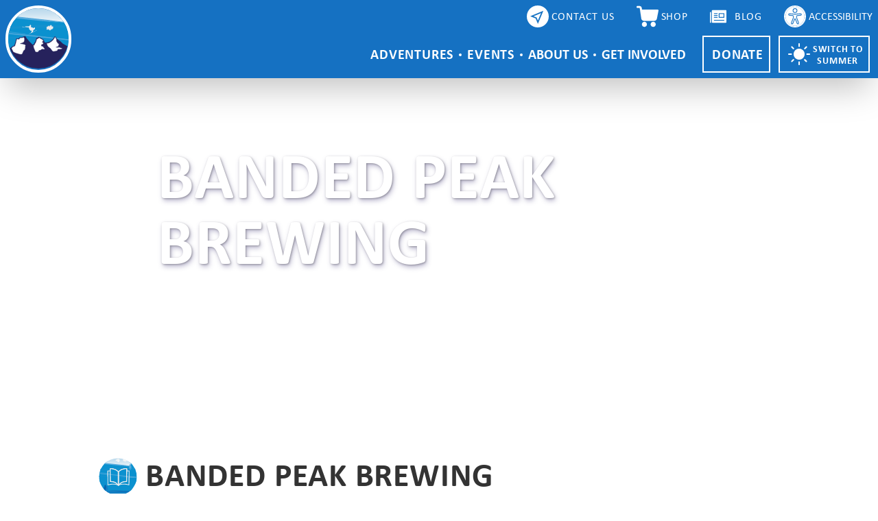

--- FILE ---
content_type: text/html; charset=UTF-8
request_url: https://rockymountainadaptive.com/sponsor/banded-peak-brewing/
body_size: 39510
content:
<!doctype html>
<html lang="en" class="tracking-wider">
<head>
    <meta charset="utf-8">
    <meta name="viewport" content="width=device-width, initial-scale=1, shrink-to-fit=no">
    <title>Banded Peak Brewing | Rocky Mountain Adaptive</title>
    <meta property="og:title" content="Banded Peak Brewing | Rocky Mountain Adaptive" />
    <meta property="og:image" content="https://rockymountainadaptive.com/wp-content/uploads/2022/09/AVW5001.jpg" />
    <meta property="og:type" content="website" />
    <meta property="og:url" content="https://rockymountainadaptive.com/sponsor/banded-peak-brewing/" />
    <script async src="https://www.googletagmanager.com/gtag/js?id=G-9S49XQD9ZM"></script>
    <script>
        window.dataLayer = window.dataLayer || [];
        function gtag(){dataLayer.push(arguments);}
        gtag('js', new Date());

        gtag('config', 'G-9S49XQD9ZM');
    </script>
    <meta name='robots' content='max-image-preview:large' />
<link rel='dns-prefetch' href='//rockymountainadaptive.checkfront.com' />
<link rel='dns-prefetch' href='//zeffy-scripts.s3.ca-central-1.amazonaws.com' />
<link rel="alternate" title="oEmbed (JSON)" type="application/json+oembed" href="https://rockymountainadaptive.com/wp-json/oembed/1.0/embed?url=https%3A%2F%2Frockymountainadaptive.com%2Fsponsor%2Fbanded-peak-brewing%2F" />
<link rel="alternate" title="oEmbed (XML)" type="text/xml+oembed" href="https://rockymountainadaptive.com/wp-json/oembed/1.0/embed?url=https%3A%2F%2Frockymountainadaptive.com%2Fsponsor%2Fbanded-peak-brewing%2F&#038;format=xml" />
<style id='wp-img-auto-sizes-contain-inline-css' type='text/css'>
img:is([sizes=auto i],[sizes^="auto," i]){contain-intrinsic-size:3000px 1500px}
/*# sourceURL=wp-img-auto-sizes-contain-inline-css */
</style>
<style id='wp-emoji-styles-inline-css' type='text/css'>

	img.wp-smiley, img.emoji {
		display: inline !important;
		border: none !important;
		box-shadow: none !important;
		height: 1em !important;
		width: 1em !important;
		margin: 0 0.07em !important;
		vertical-align: -0.1em !important;
		background: none !important;
		padding: 0 !important;
	}
/*# sourceURL=wp-emoji-styles-inline-css */
</style>
<style id='wp-block-library-inline-css' type='text/css'>
:root{--wp-block-synced-color:#7a00df;--wp-block-synced-color--rgb:122,0,223;--wp-bound-block-color:var(--wp-block-synced-color);--wp-editor-canvas-background:#ddd;--wp-admin-theme-color:#007cba;--wp-admin-theme-color--rgb:0,124,186;--wp-admin-theme-color-darker-10:#006ba1;--wp-admin-theme-color-darker-10--rgb:0,107,160.5;--wp-admin-theme-color-darker-20:#005a87;--wp-admin-theme-color-darker-20--rgb:0,90,135;--wp-admin-border-width-focus:2px}@media (min-resolution:192dpi){:root{--wp-admin-border-width-focus:1.5px}}.wp-element-button{cursor:pointer}:root .has-very-light-gray-background-color{background-color:#eee}:root .has-very-dark-gray-background-color{background-color:#313131}:root .has-very-light-gray-color{color:#eee}:root .has-very-dark-gray-color{color:#313131}:root .has-vivid-green-cyan-to-vivid-cyan-blue-gradient-background{background:linear-gradient(135deg,#00d084,#0693e3)}:root .has-purple-crush-gradient-background{background:linear-gradient(135deg,#34e2e4,#4721fb 50%,#ab1dfe)}:root .has-hazy-dawn-gradient-background{background:linear-gradient(135deg,#faaca8,#dad0ec)}:root .has-subdued-olive-gradient-background{background:linear-gradient(135deg,#fafae1,#67a671)}:root .has-atomic-cream-gradient-background{background:linear-gradient(135deg,#fdd79a,#004a59)}:root .has-nightshade-gradient-background{background:linear-gradient(135deg,#330968,#31cdcf)}:root .has-midnight-gradient-background{background:linear-gradient(135deg,#020381,#2874fc)}:root{--wp--preset--font-size--normal:16px;--wp--preset--font-size--huge:42px}.has-regular-font-size{font-size:1em}.has-larger-font-size{font-size:2.625em}.has-normal-font-size{font-size:var(--wp--preset--font-size--normal)}.has-huge-font-size{font-size:var(--wp--preset--font-size--huge)}.has-text-align-center{text-align:center}.has-text-align-left{text-align:left}.has-text-align-right{text-align:right}.has-fit-text{white-space:nowrap!important}#end-resizable-editor-section{display:none}.aligncenter{clear:both}.items-justified-left{justify-content:flex-start}.items-justified-center{justify-content:center}.items-justified-right{justify-content:flex-end}.items-justified-space-between{justify-content:space-between}.screen-reader-text{border:0;clip-path:inset(50%);height:1px;margin:-1px;overflow:hidden;padding:0;position:absolute;width:1px;word-wrap:normal!important}.screen-reader-text:focus{background-color:#ddd;clip-path:none;color:#444;display:block;font-size:1em;height:auto;left:5px;line-height:normal;padding:15px 23px 14px;text-decoration:none;top:5px;width:auto;z-index:100000}html :where(.has-border-color){border-style:solid}html :where([style*=border-top-color]){border-top-style:solid}html :where([style*=border-right-color]){border-right-style:solid}html :where([style*=border-bottom-color]){border-bottom-style:solid}html :where([style*=border-left-color]){border-left-style:solid}html :where([style*=border-width]){border-style:solid}html :where([style*=border-top-width]){border-top-style:solid}html :where([style*=border-right-width]){border-right-style:solid}html :where([style*=border-bottom-width]){border-bottom-style:solid}html :where([style*=border-left-width]){border-left-style:solid}html :where(img[class*=wp-image-]){height:auto;max-width:100%}:where(figure){margin:0 0 1em}html :where(.is-position-sticky){--wp-admin--admin-bar--position-offset:var(--wp-admin--admin-bar--height,0px)}@media screen and (max-width:600px){html :where(.is-position-sticky){--wp-admin--admin-bar--position-offset:0px}}

/*# sourceURL=wp-block-library-inline-css */
</style><style id='global-styles-inline-css' type='text/css'>
:root{--wp--preset--aspect-ratio--square: 1;--wp--preset--aspect-ratio--4-3: 4/3;--wp--preset--aspect-ratio--3-4: 3/4;--wp--preset--aspect-ratio--3-2: 3/2;--wp--preset--aspect-ratio--2-3: 2/3;--wp--preset--aspect-ratio--16-9: 16/9;--wp--preset--aspect-ratio--9-16: 9/16;--wp--preset--color--black: #000000;--wp--preset--color--cyan-bluish-gray: #abb8c3;--wp--preset--color--white: #ffffff;--wp--preset--color--pale-pink: #f78da7;--wp--preset--color--vivid-red: #cf2e2e;--wp--preset--color--luminous-vivid-orange: #ff6900;--wp--preset--color--luminous-vivid-amber: #fcb900;--wp--preset--color--light-green-cyan: #7bdcb5;--wp--preset--color--vivid-green-cyan: #00d084;--wp--preset--color--pale-cyan-blue: #8ed1fc;--wp--preset--color--vivid-cyan-blue: #0693e3;--wp--preset--color--vivid-purple: #9b51e0;--wp--preset--gradient--vivid-cyan-blue-to-vivid-purple: linear-gradient(135deg,rgb(6,147,227) 0%,rgb(155,81,224) 100%);--wp--preset--gradient--light-green-cyan-to-vivid-green-cyan: linear-gradient(135deg,rgb(122,220,180) 0%,rgb(0,208,130) 100%);--wp--preset--gradient--luminous-vivid-amber-to-luminous-vivid-orange: linear-gradient(135deg,rgb(252,185,0) 0%,rgb(255,105,0) 100%);--wp--preset--gradient--luminous-vivid-orange-to-vivid-red: linear-gradient(135deg,rgb(255,105,0) 0%,rgb(207,46,46) 100%);--wp--preset--gradient--very-light-gray-to-cyan-bluish-gray: linear-gradient(135deg,rgb(238,238,238) 0%,rgb(169,184,195) 100%);--wp--preset--gradient--cool-to-warm-spectrum: linear-gradient(135deg,rgb(74,234,220) 0%,rgb(151,120,209) 20%,rgb(207,42,186) 40%,rgb(238,44,130) 60%,rgb(251,105,98) 80%,rgb(254,248,76) 100%);--wp--preset--gradient--blush-light-purple: linear-gradient(135deg,rgb(255,206,236) 0%,rgb(152,150,240) 100%);--wp--preset--gradient--blush-bordeaux: linear-gradient(135deg,rgb(254,205,165) 0%,rgb(254,45,45) 50%,rgb(107,0,62) 100%);--wp--preset--gradient--luminous-dusk: linear-gradient(135deg,rgb(255,203,112) 0%,rgb(199,81,192) 50%,rgb(65,88,208) 100%);--wp--preset--gradient--pale-ocean: linear-gradient(135deg,rgb(255,245,203) 0%,rgb(182,227,212) 50%,rgb(51,167,181) 100%);--wp--preset--gradient--electric-grass: linear-gradient(135deg,rgb(202,248,128) 0%,rgb(113,206,126) 100%);--wp--preset--gradient--midnight: linear-gradient(135deg,rgb(2,3,129) 0%,rgb(40,116,252) 100%);--wp--preset--font-size--small: 13px;--wp--preset--font-size--medium: 20px;--wp--preset--font-size--large: 36px;--wp--preset--font-size--x-large: 42px;--wp--preset--spacing--20: 0.44rem;--wp--preset--spacing--30: 0.67rem;--wp--preset--spacing--40: 1rem;--wp--preset--spacing--50: 1.5rem;--wp--preset--spacing--60: 2.25rem;--wp--preset--spacing--70: 3.38rem;--wp--preset--spacing--80: 5.06rem;--wp--preset--shadow--natural: 6px 6px 9px rgba(0, 0, 0, 0.2);--wp--preset--shadow--deep: 12px 12px 50px rgba(0, 0, 0, 0.4);--wp--preset--shadow--sharp: 6px 6px 0px rgba(0, 0, 0, 0.2);--wp--preset--shadow--outlined: 6px 6px 0px -3px rgb(255, 255, 255), 6px 6px rgb(0, 0, 0);--wp--preset--shadow--crisp: 6px 6px 0px rgb(0, 0, 0);}:where(.is-layout-flex){gap: 0.5em;}:where(.is-layout-grid){gap: 0.5em;}body .is-layout-flex{display: flex;}.is-layout-flex{flex-wrap: wrap;align-items: center;}.is-layout-flex > :is(*, div){margin: 0;}body .is-layout-grid{display: grid;}.is-layout-grid > :is(*, div){margin: 0;}:where(.wp-block-columns.is-layout-flex){gap: 2em;}:where(.wp-block-columns.is-layout-grid){gap: 2em;}:where(.wp-block-post-template.is-layout-flex){gap: 1.25em;}:where(.wp-block-post-template.is-layout-grid){gap: 1.25em;}.has-black-color{color: var(--wp--preset--color--black) !important;}.has-cyan-bluish-gray-color{color: var(--wp--preset--color--cyan-bluish-gray) !important;}.has-white-color{color: var(--wp--preset--color--white) !important;}.has-pale-pink-color{color: var(--wp--preset--color--pale-pink) !important;}.has-vivid-red-color{color: var(--wp--preset--color--vivid-red) !important;}.has-luminous-vivid-orange-color{color: var(--wp--preset--color--luminous-vivid-orange) !important;}.has-luminous-vivid-amber-color{color: var(--wp--preset--color--luminous-vivid-amber) !important;}.has-light-green-cyan-color{color: var(--wp--preset--color--light-green-cyan) !important;}.has-vivid-green-cyan-color{color: var(--wp--preset--color--vivid-green-cyan) !important;}.has-pale-cyan-blue-color{color: var(--wp--preset--color--pale-cyan-blue) !important;}.has-vivid-cyan-blue-color{color: var(--wp--preset--color--vivid-cyan-blue) !important;}.has-vivid-purple-color{color: var(--wp--preset--color--vivid-purple) !important;}.has-black-background-color{background-color: var(--wp--preset--color--black) !important;}.has-cyan-bluish-gray-background-color{background-color: var(--wp--preset--color--cyan-bluish-gray) !important;}.has-white-background-color{background-color: var(--wp--preset--color--white) !important;}.has-pale-pink-background-color{background-color: var(--wp--preset--color--pale-pink) !important;}.has-vivid-red-background-color{background-color: var(--wp--preset--color--vivid-red) !important;}.has-luminous-vivid-orange-background-color{background-color: var(--wp--preset--color--luminous-vivid-orange) !important;}.has-luminous-vivid-amber-background-color{background-color: var(--wp--preset--color--luminous-vivid-amber) !important;}.has-light-green-cyan-background-color{background-color: var(--wp--preset--color--light-green-cyan) !important;}.has-vivid-green-cyan-background-color{background-color: var(--wp--preset--color--vivid-green-cyan) !important;}.has-pale-cyan-blue-background-color{background-color: var(--wp--preset--color--pale-cyan-blue) !important;}.has-vivid-cyan-blue-background-color{background-color: var(--wp--preset--color--vivid-cyan-blue) !important;}.has-vivid-purple-background-color{background-color: var(--wp--preset--color--vivid-purple) !important;}.has-black-border-color{border-color: var(--wp--preset--color--black) !important;}.has-cyan-bluish-gray-border-color{border-color: var(--wp--preset--color--cyan-bluish-gray) !important;}.has-white-border-color{border-color: var(--wp--preset--color--white) !important;}.has-pale-pink-border-color{border-color: var(--wp--preset--color--pale-pink) !important;}.has-vivid-red-border-color{border-color: var(--wp--preset--color--vivid-red) !important;}.has-luminous-vivid-orange-border-color{border-color: var(--wp--preset--color--luminous-vivid-orange) !important;}.has-luminous-vivid-amber-border-color{border-color: var(--wp--preset--color--luminous-vivid-amber) !important;}.has-light-green-cyan-border-color{border-color: var(--wp--preset--color--light-green-cyan) !important;}.has-vivid-green-cyan-border-color{border-color: var(--wp--preset--color--vivid-green-cyan) !important;}.has-pale-cyan-blue-border-color{border-color: var(--wp--preset--color--pale-cyan-blue) !important;}.has-vivid-cyan-blue-border-color{border-color: var(--wp--preset--color--vivid-cyan-blue) !important;}.has-vivid-purple-border-color{border-color: var(--wp--preset--color--vivid-purple) !important;}.has-vivid-cyan-blue-to-vivid-purple-gradient-background{background: var(--wp--preset--gradient--vivid-cyan-blue-to-vivid-purple) !important;}.has-light-green-cyan-to-vivid-green-cyan-gradient-background{background: var(--wp--preset--gradient--light-green-cyan-to-vivid-green-cyan) !important;}.has-luminous-vivid-amber-to-luminous-vivid-orange-gradient-background{background: var(--wp--preset--gradient--luminous-vivid-amber-to-luminous-vivid-orange) !important;}.has-luminous-vivid-orange-to-vivid-red-gradient-background{background: var(--wp--preset--gradient--luminous-vivid-orange-to-vivid-red) !important;}.has-very-light-gray-to-cyan-bluish-gray-gradient-background{background: var(--wp--preset--gradient--very-light-gray-to-cyan-bluish-gray) !important;}.has-cool-to-warm-spectrum-gradient-background{background: var(--wp--preset--gradient--cool-to-warm-spectrum) !important;}.has-blush-light-purple-gradient-background{background: var(--wp--preset--gradient--blush-light-purple) !important;}.has-blush-bordeaux-gradient-background{background: var(--wp--preset--gradient--blush-bordeaux) !important;}.has-luminous-dusk-gradient-background{background: var(--wp--preset--gradient--luminous-dusk) !important;}.has-pale-ocean-gradient-background{background: var(--wp--preset--gradient--pale-ocean) !important;}.has-electric-grass-gradient-background{background: var(--wp--preset--gradient--electric-grass) !important;}.has-midnight-gradient-background{background: var(--wp--preset--gradient--midnight) !important;}.has-small-font-size{font-size: var(--wp--preset--font-size--small) !important;}.has-medium-font-size{font-size: var(--wp--preset--font-size--medium) !important;}.has-large-font-size{font-size: var(--wp--preset--font-size--large) !important;}.has-x-large-font-size{font-size: var(--wp--preset--font-size--x-large) !important;}
/*# sourceURL=global-styles-inline-css */
</style>

<style id='classic-theme-styles-inline-css' type='text/css'>
/*! This file is auto-generated */
.wp-block-button__link{color:#fff;background-color:#32373c;border-radius:9999px;box-shadow:none;text-decoration:none;padding:calc(.667em + 2px) calc(1.333em + 2px);font-size:1.125em}.wp-block-file__button{background:#32373c;color:#fff;text-decoration:none}
/*# sourceURL=/wp-includes/css/classic-themes.min.css */
</style>
<link rel='stylesheet' id='ctct_form_styles-css' href='https://rockymountainadaptive.com/wp-content/plugins/constant-contact-forms/assets/css/style.css?ver=2.15.2' type='text/css' media='all' />
<link rel='stylesheet' id='rma-css' href='https://rockymountainadaptive.com/wp-content/themes/rma/page.bundle.css?ver=0.0.26' type='text/css' media='all' />
<link rel='stylesheet' id='Calibri-css' href='https://use.typekit.net/mil2vbh.css?ver=6.9' type='text/css' media='all' />
<script type="text/javascript" src="https://rockymountainadaptive.com/wp-includes/js/jquery/jquery.min.js?ver=3.7.1" id="jquery-core-js"></script>
<script type="text/javascript" src="https://rockymountainadaptive.com/wp-includes/js/jquery/jquery-migrate.min.js?ver=3.4.1" id="jquery-migrate-js"></script>
<script type="text/javascript" src="https://rockymountainadaptive.checkfront.com/lib/interface--0.js?ver=0.0.1" id="checkfront-js"></script>
<script type="text/javascript" src="https://zeffy-scripts.s3.ca-central-1.amazonaws.com/embed-form-script.min.js?ver=0.0.1" id="zeffy-js"></script>
<link rel="https://api.w.org/" href="https://rockymountainadaptive.com/wp-json/" /><link rel="alternate" title="JSON" type="application/json" href="https://rockymountainadaptive.com/wp-json/wp/v2/sponsor/160" /><link rel="EditURI" type="application/rsd+xml" title="RSD" href="https://rockymountainadaptive.com/xmlrpc.php?rsd" />
<meta name="generator" content="WordPress 6.9" />
<link rel="canonical" href="https://rockymountainadaptive.com/sponsor/banded-peak-brewing/" />
<link rel='shortlink' href='https://rockymountainadaptive.com/?p=160' />
</head>
<body>
<div id="root" class="font-sans">
<a href="#content" class="sr-only focus-visible:not-sr-only focus-visible:absolute top-3 left-72 text-white z-200 outline-yellow uppercase">Skip To Main Content</a>
<div x-data="navBar(true)">
    <div class="bg-primary text-white fixed top-0 w-full x-overflow-y-hidden transition-max-height duration-300 ease-in-out z-100 shadow-2xl "
         :x-class="show?'max-h-180 sm:max-h-120 xl:max-h-96':'max-h-0'" x-show="show" x-cloak x-collapse>
        <nav class="container mx-auto py-2 px-2" aria-label="Main Navigation">
            <div class="flex">
                <a x-data="link('/')" :href="href" class="w-16 lg:w-24 x-lg:w-32 nav-logo border-4 border-white rounded-full" aria-label="Rocky Mountain Adaptive Home Page">
                    <svg version="1.1" id="Layer_1" xmlns="http://www.w3.org/2000/svg" xmlns:xlink="http://www.w3.org/1999/xlink" x="0px" y="0px"
	 viewBox="0 0 576 576" style="enable-background:new 0 0 576 576;" xml:space="preserve">
<style type="text/css">
	.st0{clip-path:url(#SVGID_2_);}
	.st1{clip-path:url(#SVGID_4_);}
	.st2{fill:#127DC2;stroke:#127DC2;stroke-width:0.4167;stroke-miterlimit:10;}
	.st3{fill:#0B91CF;}
	.st4{fill:#1391CE;}
	.st5{fill:none;stroke:#010101;stroke-width:0.659;stroke-miterlimit:10;}
	.st6{fill:url(#SVGID_5_);}
	.st7{fill:#55AADC;}
	.st8{fill:#26225C;}
	.st9{fill:#94C2D8;stroke:#127DC2;stroke-width:0.1933;stroke-miterlimit:10;}
	.st10{fill:#F5F6F6;}
	.st11{fill:#0B91CF;stroke:#1391CE;stroke-width:0.486;stroke-miterlimit:10;}
	.st12{fill:#075CA9;}
	.st13{fill:none;stroke:#55AADC;stroke-width:4.0212;stroke-miterlimit:10;}
	.st14{fill:none;stroke:#55AADC;stroke-width:9.0477;stroke-miterlimit:10;}
	.st15{fill:none;}
	.st16{fill:none;stroke:#5C666F;stroke-width:0.8516;stroke-miterlimit:10;}
	.st17{fill:#0B91CF;stroke:#1391CE;stroke-width:0.9289;stroke-miterlimit:10;}
	.st18{fill:#075CA9;stroke:#075CA9;stroke-width:0.7871;stroke-miterlimit:10;}
	.st19{fill:#26225C;stroke:#26225C;stroke-width:0.1933;stroke-miterlimit:10;}
	.st20{fill:#FFFFFF;stroke:#FFFFFF;stroke-width:2.59;stroke-linecap:round;stroke-linejoin:round;}
	.st21{fill:#EDEDEE;stroke:#C2C4C6;stroke-width:1.0053;stroke-miterlimit:10;}
	.st22{fill:none;stroke:#0B91CF;stroke-width:2.4022;stroke-miterlimit:10;}
	.st23{fill:#EDEDEE;}
</style>
<g id="Layer_2_1_">
	<g id="Layer_1-2">
		<g>
			<defs>
				<circle id="SVGID_1_" cx="288" cy="288" r="288"/>
			</defs>
			<clipPath id="SVGID_2_">
				<use xlink:href="#SVGID_1_"  style="overflow:visible;"/>
			</clipPath>
			<g class="st0">
				<g>
					<defs>
						<ellipse id="SVGID_3_" cx="287.1" cy="289.1" rx="289.6" ry="289.6"/>
					</defs>
					<clipPath id="SVGID_4_">
						<use xlink:href="#SVGID_3_"  style="overflow:visible;"/>
					</clipPath>
					<g class="st1">
						<g>
							<polygon class="st2" points="-497.6,449.7 -497.6,585.5 663.7,585.5 663.7,466.4 							"/>
							<g>
								<polyline class="st3" points="-496.2,319.8 657.2,319.8 657.2,511 -496.2,488.5 -496.2,375.3 								"/>
								<path class="st4" d="M216,507.8l-57.6-1.1l248.5,5.3l256.6,5.3c0.1-68.6,0.2-136.7,0.3-204L510.6,313l-142.4-0.5l-76.9-0.7
									c-153.6-0.6-345.7-0.4-499.4,0c-76.9,0.2-134.5,2.3-134.5,2.3c-19.2,0.4-38.4,1.1-19.2,1.5l81.6,0.3l37.2,0.2
									c4.8,0.1,8.7,0.1,11.4,0.2c1.4,0,2.8,0.1,4.2,0.3c-0.3,0.1-0.6,0.1-0.9,0.1h-2.4l-8.7,0.1h-26.4c0,0.2-3.6,0.4-9.3,0.7
									c-5.7,0.2-13.5,0.5-21.9,0.7c-16.8,0.5-36,0.8-45.6,0.8l-153.7,2c-57.6,0.6,115.3,3.4,192.1,4c38.4,0.4,0,0.9,0,1.5
									c38.4-0.2,57.7,0.4,96.1,0.2c0,0,0.4,0,1.3,0h3.8l13.8,0.1l45.9,0.1l108,0.1c0,0,19.2-0.2,76.8-0.2c9.6,0,14.4,0,16.8-0.1
									c2.4-0.1,2.4-0.1,2.4-0.2v0.4c19.2-0.4,57.7,0,76.9-0.2v0.4c38.4-0.4,76.8,0,115.2-0.2v0.4h26.4l8.7,0.1h2.4
									c0.3,0,0.6,0,0.9,0.1v0.4c9.6,0.1,24,0,36,0h15.3l4.6,0.1c0.6,0,1.1,0,1.7,0.1v-0.4c76.9,0,134.5,0.2,192.1,0.4l107.8,0.4
									c0,56,0,114.9,0,174.3l-202.1-3.6c-19.2-0.4-38.4-0.4-19.2,0.4l-57.6-1.1c-38.4-0.7-19.2,0.2-57.6-0.6
									c-134.8-2.2-269.5-4.7-404.2-7.4l-398-7.8l-0.1-107.1c-0.1,39.2-0.2,73.2-0.4,107.6l41.6,0.9l50.5,0.9c0,0.1,0,0.2,2.4,0.4
									c2.4,0.2,7.2,0.4,16.8,0.5c115.3,2.4,249.7,4.7,307.3,6.6c19.2,0.6,38.4,1.5,96,2.6l-57.7-1.1v0.6l249.7,5.4v0.6l38.4,0.7
									c38.4,2.1-172.9-2.2-268.9-3.9v0.7l38.4,0.7v0.4l-326.6-6.4l76.9,1.5c0,0.1,0,0.2,2.4,0.3c2.4,0.1,7.2,0.3,16.8,0.5
									c-76.9-1.5-172.9-3.6-249.7-4.7c-19.2-0.2,0,0.7,57.5,2.1l153.7,3v0.4c-38.4-0.7-96-2.1-134.5-2.6
									c-19.2-0.2,38.4,1.3,19.2,1.1c-19.2-0.4-38.5-0.7-57.7-0.9c57.7,1.1,134.5,2.4,192.2,3.7l26.4,0.8c3.6,0.1,6.6,0.3,8.7,0.4
									c1.1,0,2.2,0.1,3.3,0.3c96,1.7,172.8,3.6,230.4,5.8C62.3,505,158.4,506.7,216,507.8z"/>
							</g>
							<g>
								<polyline class="st3" points="667.4,315.3 669,174.7 -488.9,174.7 -488.9,311.5 75.2,299.7 421.6,295.6 								"/>
								<path class="st4" d="M-320.5,300.1l51.8-1.1l-211.4,3.7c0.1-39.6,0.2-79.3,0.3-119l257.4,0.6c87.5,0.3,173.4,0.6,256.1,1.2
									l69.1,1.1c138,0.8,310.6,0.6,448.6,0c29.7-0.1,56.2-0.7,76.8-1.4c10.3-0.3,19.1-0.7,26-1l2.5-0.1l0.6-0.1l1.2-0.2l1.9-0.3
									c0.1,0.5,0.2,0.8,0.2,0.8c0.1,0.7,0.1,1.3,0.2,1.9c0,0.3,0.1,0.7,0.1,1c0,1,0.1,2,0.1,2.9c0.2,3.8,0.3,7,0.5,9.2
									c0.4,4.3,0.8,4.3,1.1-4.3c0.1-3.8,0.2-8.6,0.3-14l-58.9-0.4c-10.1-0.1-18.9-0.2-25.2-0.3s-10.1-0.3-10.1-0.6
									c1-0.1,2-0.2,3-0.2l7.8-0.1h23.7c0-0.5,11.6-1.3,25.7-2c7-0.3,14.7-0.6,21.8-0.9l9.6-0.3c2.8-0.1,5.4-0.1,7.6-0.2
									c0,1,0,1.9,0,2.7c0,2,0.1,5.1,0.2,9.2c0,4.5,0.1,10,0.2,16.2c0.1,12.4,0.2,27.4,0.3,42.5c0.2,30.1,0.4,60.2,0.6,68.8
									c0.1,22.4,1.3,6,2.7-25.4c0.7-15.7,1.5-35.1,2.2-55.3c0.3-10.1,0.7-20.4,1.1-30.5c0.2-5,0.3-10.1,0.5-15
									c0.2-7.3,0.4-14.3,0.5-21.3l-38.4-0.5c-34.5-0.5,0-1.4,0-2.2c-34.5,0.3-51.8-0.6-86.3-0.3h-0.3h-0.9h-3.4l-12.4-0.1
									l-41.2-0.2l-97.1-0.2c0,0-17.3,0.3-69,0.3c-8.6,0-13,0.1-15.1,0.2c-2.2,0.1-2.2,0.2-2.2,0.4v-0.6c-17.3,0.6-51.8,0-69.1,0.3
									v-0.6c-34.5,0.6-69,0-103.5,0.3v-0.6h-23.7l-7.8-0.1c-1,0-2,0-3-0.2v-0.6c-8.7-0.1-21.6-0.1-32.4,0H56.4
									c-1.9,0.1-3.8,0-5.7-0.2v0.6c-69,0-120.8-0.3-172.6-0.6c-54.7-0.4-114.7-0.6-177-0.6l-202.2,0.3
									c0.1,37.4,0.2,74.3,0.3,110.5c0,17.2,0.6,34.4,1.1,17.2v32l41.4-0.9c34.5-0.7,17.2-1.2,51.7-1.9
									c138-3.6,276.1-6.7,414.1-9.3c69-1.7,138-2.1,207-3l207-2.7c-69,0.6-120.8,0.6-189.8,1.7c0-0.1,0-0.3-2.2-0.5
									c-2.2-0.2-6.5-0.2-15.1-0.1l-79.5,0.9l-39.7,0.5L76,307.3l-18.9,0.4c-49.6,1-92.7,1.8-118.6,1.8
									c-17.3,0.1-34.5-0.4-86.3,0.7l51.8-1.1v-0.8l-224.3,3.9v-0.8l-34.5,0.7c-34.5-1.2,155.3-4.9,241.5-7v-1.1l-34.5,0.7v-0.6
									L-1.2,301l71.7-1.5l75-0.9l-69.1,0.8c0-0.1,0-0.3-2.2-0.4s-6.5,0-15.1,0.1c17.2-0.4,35.6-0.5,54.5-0.7l57.7-0.7
									c38.8-0.5,77.7-1,112.1-1.7c17.2-0.5,0-1.1-51.8-0.8l-138.1,1.4v-0.6c34.5-0.4,86.3-0.7,120.8-1.4
									c17.3-0.5-34.5-0.4-17.3-0.9c17.3-0.2,34.5-0.4,51.8-0.9c-51.8,0.6-120.8,1.7-172.6,2.1c-8.6,0-17.3,0.1-23.7,0
									c-6.5-0.1-10.8-0.2-10.8-0.4c-86.2,2.1-155.2,2.7-207,2.4C-182.5,296.9-268.8,299-320.5,300.1z"/>
							</g>
							<g>
								<polyline class="st3" points="653.4,169.6 307.2,169.6 219.5,175.8 68.3,182.9 -487.6,221.1 -488.3,50.5 653.4,64 								
									"/>
								<path class="st4" d="M-122.9,46.9l54.2,0.6l-208.8-3.2l-219.8-3c0.2,63.6,0.3,127,0.5,189.7l177.3-11.7l162.1-10.3l72.2-3.8
									l94-6.1l49.3-3.3c4.1-0.3,8.3-0.6,12.5-0.8l12.5-0.5l25.2-1.2l101.1-4.9c4.2-0.2,8.4-0.4,12.6-0.7l12.5-0.9l24.8-1.8
									l48.4-3.5l74.9-0.3c72.2-0.3,126.4-3.3,126.4-3.3c18.1-0.6,36.1-1.7,18.1-2.2l-76.7-0.4c-13.5-0.1-25.9-0.2-35-0.4
									c-4.5-0.1-8.2-0.2-10.7-0.3c-2.5-0.1-3.9-0.2-3.9-0.4c1-0.1,2.1-0.2,3.1-0.2l8.2-0.1h24.8c0-0.3,3.4-0.6,8.8-1
									s12.7-0.7,20.6-1.1c15.8-0.7,33.9-1.2,42.9-1.2c18.1-0.6,126.4-2.2,144.5-2.8c54.2-0.8-108.3-5-180.5-5.8
									c-36.1-0.6,0-1.4,0-2.2c-36.1,0.3-54.2-0.6-90.3-0.3c-0.1,0-0.3,0-0.4,0h-1.2l-4.5-0.1l-16.5-0.1l-53.1-0.2l-87.2,5.9
									l-0.9,0.1l-2.8,0.2l-12.1,0.7c-11.3,0.6-29.3,1.5-56.3,2.8c-9,0.4-13.5,0.7-15.8,0.9s-2.2,0.4-2.2,0.5v-0.6
									c-9,0.7-22.5,1.3-36.1,2c-13.5,0.6-27.1,1.1-36.1,2v-0.6c-36,3-72,4.9-108,7.7v-0.6l-24.8,1.7l-8.2,0.5
									c-1,0.1-2.1,0.1-3.1,0.1v-0.6c-9,0.5-22.5,1.5-33.8,2.3l-14.4,1c-2,0.2-4,0.3-5.9,0.2v0.6c-72.1,5-126.1,8.4-180.2,11.8
									l-81.1,5.1l-73.1,4.8c-0.1-23.5-0.2-47.4-0.3-71.5c-0.2-24.4-0.3-49-0.5-73.6l136.3,1.1c18,0.2,36.1-0.1,18.1-0.9l54.2,0.6
									c36.1,0.4,18.1-0.6,54.1-0.2c289,2,577.8,6.8,866.7,9.4C581.2,71.8,527,70.6,454.9,70c0-0.1,0-0.3-2.2-0.5
									s-6.8-0.4-15.8-0.5c-108.4-1.6-234.7-2.5-288.9-4.2c-18.1-0.5-36.1-1.5-90.3-2.2l54.2,0.6v-0.8l-234.8-3.6V58l-36.1-0.4
									c-36.1-2.4,162.5,0.3,252.8,1v-1.1l-36.1-0.4v-0.6l307,3.6l-72.3-0.8c0-0.1,0-0.3-2.2-0.4c-2.2-0.1-6.8-0.3-15.8-0.4
									c72.2,0.9,162.5,2.2,234.7,2.5c18-0.1,0-1.1-54.1-2l-144.7-1.7v-0.6c36.1,0.4,90.3,1.3,126.4,1.5
									c18.1-0.1-36.1-1.3-18.1-1.3c18.1,0.2,36.2,0.4,54.2,0.4c-54.2-0.7-126.4-1.2-180.6-2.1c-9-0.2-18-0.5-24.8-0.7
									s-11.3-0.5-11.3-0.8C166,52.9,93.7,51.2,39.6,49.2C21.6,48.4-68.7,47.6-122.9,46.9z"/>
							</g>
							<rect x="-491" y="-106.9" class="st5" width="1146.9" height="686.2"/>
							<g>
								<polygon class="st3" points="662.8,314.4 -491.2,252.5 -506.1,421.3 -242.7,423.5 -231,365.6 -184.2,433.8 -173.7,325.8 
									-123.4,433.8 -138.6,332.2 -74.3,411.9 -67.3,309 -5.3,432.5 18.1,321.9 47.3,363.1 659.6,399.3 								"/>
								<path class="st4" d="M-74.9,341.3l3.6-52.5l26.5,52.7c-8.9-17.6-17.7-35.3-26.6-53.1c-2.5,36-5.1,72.2-7.6,108.4l-68.6-85.3
									c4,27.3,8.1,54.7,12.2,82.1l-42.2-90.8c-3.7,37.8-7.4,75.6-11.1,113.3c-15.2-22.2-30.3-44.3-45.5-66.4l-13.7,67.3l-251-2.4
									c4.8-52.5,9.5-104.1,14.1-154.8l66.8,3.8l96,5.9c191.9,10.9,432,23.6,624.1,33.5c96.1,5,168.2,6.8,168.2,6.8
									c24.1,0.9,48.1,1.4,24.1-0.2l-102-5.7l-46.5-2.7c-6-0.4-10.9-0.7-14.2-1c-1.7-0.1-3-0.2-3.9-0.3c-0.5,0-0.9-0.1-1.3-0.2
									c0.4,0,0.7,0,1.1,0l3,0.1l10.9,0.5l33,1.8c1-0.2,2.1-0.2,3.2-0.1c2,0,4.9,0,8.5,0.1c7.1,0.1,16.9,0.4,27.4,0.7
									c21,0.7,45,1.6,57,2.2l192.2,8.4c72.1,3.3-143.8-11.1-239.8-16.8c-48-3,0-0.9,0.1-1.5c-48.1-2.4-72-4.2-120.1-6.6
									c0,0-0.6-0.1-1.6-0.1l-4.7-0.3l-17.3-1l-57.4-3.2l-135-7.4c0,0-24-1.1-96-5c-12-0.7-18-0.9-21-1c-3-0.1-3,0-3,0.1v-0.4
									c-24.1-0.9-72.1-3.9-96.1-5v-0.4c-48-2.2-96-5.1-144-7.5V257l-33-1.8l-10.9-0.6l-3-0.2c-0.4,0-0.7,0-1.1-0.1v-0.4
									c-12-0.7-30-1.7-45-2.4l-19.1-1l-5.8-0.4c-0.7,0-1.4-0.1-2.1-0.2v0.4l-105.1-5.7c-4.9,54.3-9.2,101.6-13.5,148.9
									c-1.1,11.6-2.1,23.4-3.3,36l136.5,1.4l142.7,1.2l7.2-35.6l1.5-7.2l0.4-1.8l0.1-0.5l0,0l0,0l0,0l0.4,0.6l11.7,17
									c12.1,17.6,24.2,35.3,36.4,52.9c2.5-25.6,4.9-51.3,7.4-76.9l2.2-23.3v-0.8l0.4,0.7l9.8,20.9l41.2,87.7l10,21.3
									c-2.8-18.3-5.2-33.9-6.3-40.3s-0.8-3.6,1.6,13.8c-5-33.4-10-67-15-100.4c-0.2-1.2-0.3-2.1-0.5-2.8c0.6,0.6,1.2,1.2,1.8,1.8
									l0.6,0.6l0.4,0.4l0.2,0.2l0.3,0.4l13.6,16.9l41.7,51.5l6.4-96.2l59.6,118.5l24.1-114.2l22.7,32l621.5,36.8l3.3-91.2
									c-1.3,32.3-2.5,62.2-3.7,90.9l-92.8-5.7l-92-5.4c0-0.1,0-0.2-3-0.5c-3-0.3-9-0.7-21-1.5c-144-8.7-312-18.3-384-23.3
									l-27.4-1.9l-24.8-35.7c-0.7,3.3-1.5,7-2.4,11c-1.5,7.2-3.2,15-5,23.4l7.3-34.6l11.1,15.6l0.5-0.3l-11.8-16.7
									C12.4,364,4.2,402.4-4.1,441.5l-61.1-122.2l-1.6,22.5h-0.6l-3.3,47.8l-0.4,3.8c-0.1,1-0.2,1.8-0.3,2.3
									c-0.1,1-0.2,0.8-0.2-0.2l0.1-2.3l0.2-3.5l0.5-9.3c0.5-7.5,1.1-17.6,1.8-29.8c0.7-10.9,1.5-23.6,2.4-37.5
									c18,35.8,40.2,79.8,61.5,122.1c8.7-41.1,17-80.6,23.5-111.4l2,2.8l-0.2-1.6l-2.2-3.1l-9.1,43L8.7,365l9.3-43.9l29.6,41.6
									l313.2,18.6l-96.1-5.7c0-0.1,0-0.2-3-0.4s-9-0.7-21-1.4c96,5.7,216,13,312,18.3c24,1.2,0-0.7-71.9-5.2l-192-11.4v-0.4
									c48,2.8,120,7.3,168,9.9c24,1.2-48-3.4-24-2.2c24.1,1.4,48.1,2.8,72.1,4.1c-72.1-4.3-168.1-9.8-240.1-14.2l-33-2.3
									c-4.5-0.3-8.2-0.6-10.9-0.8c-1.4-0.1-2.8-0.2-4.1-0.5l-89.7-5.3L49.6,359c-11.9-16.9-23.1-32.9-33.8-48.1l-6,27.4
									c-1.3,6-2.6,11.8-3.9,17.5c-2.5,11.1-4.8,21.6-7.1,31.7l-3.7,16.8c-0.7,3.3-1.6,7.3-2.6,11.9l-63.9-127.3
									C-72.6,307.5-73.8,325.2-74.9,341.3z"/>
							</g>
							<g>
								
									<linearGradient id="SVGID_5_" gradientUnits="userSpaceOnUse" x1="82.5734" y1="481.8835" x2="82.5734" y2="757.3585" gradientTransform="matrix(1 0 0 -1 0 656)">
									<stop  offset="0" style="stop-color:#FFFFFF"/>
									<stop  offset="0.43" style="stop-color:#CCE3F1"/>
									<stop  offset="0.8" style="stop-color:#A6CEE7"/>
									<stop  offset="1" style="stop-color:#98C6E3"/>
								</linearGradient>
								<polygon class="st6" points="662,148.2 69.6,86.4 1.7,73.5 -40.4,68.9 -55.8,101.7 -74.6,110.3 -77.7,120.7 -91.8,117.2 
									-103.5,80.6 -126.2,129.3 -142.1,73.5 -154.4,129.3 -181.9,39.6 -187.2,103.4 -179.4,144.8 -235.7,30.3 -252.1,174.1 
									-275.5,115.6 -312.9,64.2 -500,44.3 -496.7,-101.4 665.2,-101.4 								"/>
								<path class="st7" d="M-142-107.6h73.8l-435.3-0.7c-1.3,53.1-2.5,106.1-3.8,159l190.4,20.4l34.9,48.1
									c11.4,28.7,22.8,57.1,34.1,85.4c3.9-34.2,7.8-68.1,11.7-102c1.4-12,2.8-23.9,4.1-35.9l1.1-9.2l2.8,5.8l13.7,27.9l27.8,57
									l26.3,53.8l-11-58.8l-7.5-40.3c0.5-4.9,0.9-9.6,1.4-14.3l0.5-3.8c0.6,2.2,0.9,3.9,1.2,5.1l0.1,0.4v0.2v0.1l0.3,1.2l4.5,14.9
									l11.8,38.9c2.1,6.8,4.2,13.6,6.3,20.5c3.9-17.8,7.9-35.8,11.9-54c1-4.6,2-9.1,3-13.7l0.4-1.7l0.2-0.9l0.1-0.4v-0.2
									c0,0,0-0.1,0-0.1l-0.4,1.7l-2.9,13.3l-0.6,2.8l0,0v-0.1l0.1-0.2l0.1,0.4v0.1l0,0v-0.2l-0.3-0.9l-1.1-3.6l13.8,48.5
									c7.5-15.8,15-31.8,22.4-47.7l0.7-1.5l0.2-0.3l0,0l0,0l0,0l0,0v0.1l0,0l1.2,3.7c1.5,4.8,3.1,9.6,4.6,14.3l28.3,6.9l3.8-12.6
									l0.7-2.4l0,0l18-8.3l14-29.8l34.9,3.8L68.1,96l226,23.2c97.9,10,171.5,15.3,171.5,15.3c24.5,2.1,49.1,3.8,24.7,0.8
									l-103.9-11.1l-47.3-5.2c-6.1-0.7-11.1-1.3-14.5-1.7c-1.8-0.2-3.6-0.4-5.3-0.8c0.4,0,0.7,0,1.1,0l3.1,0.3l11.1,1.1l33.6,3.5
									c1.1-0.1,2.2-0.1,3.2,0c2.1,0.1,5,0.3,8.7,0.5c7.3,0.5,17.2,1.2,28,2.1c21.5,1.7,46,3.8,58.2,5.1l195.9,18.2
									c73.5,7-146.4-19.2-244.1-30.1c-48.9-5.5,0.1-1.1,0.2-1.7c-49-4.9-73.4-8.1-122.3-13l-0.4-0.1l-1.2-0.2l-4.8-0.5l-17.6-1.9
									l-58.4-6.2L75.9,78.9l-5.1-0.5L2.9,65.7L-21,63l-24.1-2.6c-2.3,5-3.4,7.5-3.9,8.7s-0.5,1.3-0.4,1.3l-0.4-0.2l-6.1,13.2
									c-1.8,3.8-3.8,8-5.8,12.4l-19.4,8.8l-2.2,7.4l0.2-0.7l-2.7-0.7l-7.5-23.3l0.3-0.5l-9.2-28.4l-22.3,48l-0.4-1.3l-0.2-0.6
									l-0.1-0.3c0,0,0-0.1,0,0l0.1,0.3l0.2,0.6l0.7,2.5l0.2,0.6v0.2l0,0v-0.1l-0.1-0.4l-0.5-1.7l-3-10.4l-15.7-54.9l-7.3,33.7
									l-0.2-1c-2.6,12-5.3,24-7.7,34.9c1-4.8,2-9.1,2.7-12.5c-0.2-0.6-0.3-1.3-0.4-1.9l0.1-1.3c-0.1-0.6-0.3-1.1-0.4-1.6
									c-3.2-10.4-6.6-21.4-9.7-31.3c-4.3-14.1-8.3-26.9-11.1-36.1s-4.6-15.2-4.7-15.7l0.1,1.9c-1.8-6-3.7-11.9-5.2-16.9
									c-3.3,39-6.3,75.8-9.2,110.6c2.8,14.7,5.4,28.9,8,42.6l16.8-5.5l-70-143c-0.2,1.4-0.3,2.8-0.5,4.2
									c-3.7,31.9-7.5,64.7-11.5,98.4c-1.3,11.2-2.6,22.6-4,34.1c0,0.1-0.1,0.2-0.1,0.3c0-0.2-0.1-0.2-0.1-0.3l0,0l0,0l-0.2-0.4
									c-1-2.4-2-4.9-2.9-7.3c-2.1-5.3-4.2-10.6-6.3-15.9l-40.7-56l-182.6-19.3c0.9-42.9,1.8-85.7,2.7-127.7l50.5-0.1
									c24.6,0,49.2-0.4,24.6-0.9h73.8c49.2,0,24.6-0.7,73.7-0.7c155-0.4,310.1-0.6,465.1-0.5l457.6,0.1l-2.9,242.2
									c0.7-45.6,1.3-85.9,1.9-125.8c0.3-20,0.6-39.9,0.9-60.3c0.3-18.3,0.5-37,0.8-56.8h-13.4c0-0.1,0-0.3-3.1-0.4
									c-3.1-0.1-9.2-0.2-21.5-0.2c-147.6-0.2-319.7,0.2-393.5-0.7c-24.6-0.2-49.2-0.9-123-0.9h73.8v-0.7L-142-98.3V-99h-49.2
									c-49.2-1.5,221.4-1.3,344.3-1.5v-0.9H104v-0.4h319.7c0-0.1,0-0.2-3.1-0.3c-3.1-0.1-9.2-0.1-21.5-0.1H530l135.9,0
									c-0.2,18.8-0.3,37-0.5,54.3c0,11,0.1,12.1,0.4,3.2c0.2-4.4,0.3-11.4,0.6-20.8c0.2-10,0.4-22.6,0.7-37.9l-22.1-0.1H448.3
									v-0.4c49.2,0,123,0.2,172.2,0c24.6-0.2-49.2-0.7-24.6-0.9h34.7l38.3-0.2v6.2c0-2,0.1-3.9,0.1-6.3l-124.7,0.1L423.7-105
									l-33.8-0.4c-4.6-0.1-8.5-0.1-11.2-0.2c-1.4,0-2.8-0.1-4.2-0.3c-122.9,0.2-221.3-0.3-295.1-1.5
									C54.9-107.8-68.2-107.6-142-107.6z"/>
							</g>
							<g>
								<polygon class="st8" points="-387.5,278.6 -381,278.6 -382.7,250 -356.1,250.4 -372.9,219.9 -361.1,218.6 -378.7,190.1 
									-371.9,188.9 -387.7,162 -403.4,188.9 -396.7,190.1 -414.3,218.6 -402.5,219.9 -419.3,250.4 -392.7,250 -394.3,278.6 
									-387.9,278.6 								"/>
								<g>
									<path class="st8" d="M-395.2,270.3v0.2v0.7c0,1.4,0,2.8-0.2,4.2c0,0,0.1-0.2,0.1,0.5c-0.1,1.6-0.2,2.4-0.2,2.9
										c0,0.5,0,0.7,0,1.1c0.4,0,0.9,0,2-0.1h-1.9c0-0.5,0.1-0.9,0.1-1.1v1.1h4.9c-0.6-0.1-1.1-0.2-0.4-0.2
										c-0.4-0.1,1-0.3,1.5-0.5h-1.7c0.6-0.1,1.2-0.1,1.8-0.1h-0.3h0.3h1.9c-0.3,0-0.7,0-0.5-0.1h-2.6c-0.1,0,0,0,0.2,0h-0.7h0.5
										c0.2,0-0.2,0-0.5,0.1c-0.4,0-0.8,0-1.3,0l-1.6,0.1c-0.4,0.1,0.7,0.1,1.5,0.1h0.8c0,0,0,0-0.7,0.1h-0.9h-1.5
										c0-0.9,0.1-1.8,0.1-2.3c0.2-1.2,0.1-3,0.3-3.2c0.3-4,0.5-9.2,0.9-13.2c-0.2-0.8-0.3-1.6-0.4-2.5c0-0.4,0.1-0.9,0.1-0.7V256
										c0,0.7-0.1,1.6-0.2,1.9c0.1-1.9-0.2,0.9-0.2,0.7l0.1-2.6l-0.1,0.3l-1,14L-395.2,270.3z"/>
									<path class="st8" d="M-402.3,221.4l-0.2,0.1l1.2-2.2l-11.9-1.1l17.6-28.5l-6.7-1.2l14.6-24.8l14.3,24.6l-6.8,1.2
										c3.8,6.1,7.5,12.2,11.3,18.3l-1.1-0.7l3.9,6.1l2,3.1l1,1.6l-1.3,0.2l-2.8,0.4l-7.2,0.9c0.8,1.5,1.7,2.9,2.5,4.4l1.8,3.1
										l3.5,6l-2.2-4.3c2.4,3.7,8,13.5,11.3,19.6l-0.4-0.5c-4.7-8.3,0.3,0.6-1.9-2.6l-0.9-1.4l0.4,0.9l0.9,1.4
										c-0.2-0.1-0.2,0-1-1.3l1.1,1.9l0.6,1.4c0.1,0.2,0.1,0.4,0.1,0.5c0,0.2,0,0.3-0.1,0.3c-0.3-0.1-0.6-0.2-0.9-0.3
										c0.1,0.1,0.3,0.1,0.4,0.2c0,0,0.1,0.1,0,0.1h-0.2h-0.9l0.7-0.1l-5.8,0.2l-2.6-0.2c-2.1,0.1-3.4,0.1-5.5,0l-0.6,0.3
										l-4.1-0.1l-5.9-0.1c0.3,4.2,0.6,8.6,0.8,12.9c0.2,3.8,0.5,7.6,0.6,11c0.1,0.8,0.2,1.7,0.3,2.5c0,0.5,0.1,1,0.1,1.5v0.7
										h-1.8c-1.1,0-2.2,0-3.3,0.1l2.3,0.3l1.9,0.1l1.5,0.1l-0.1-1.9c0-0.9-0.1-1.9-0.1-2.9c-0.1-2-0.2-4.2-0.3-6.3
										c-0.2-4.3-0.5-8.8-0.7-12.6l0.2,0.4c0.2,2,0.4,3.4,0.4,5.8l0.3,0.6c0.2-1.6,0.2-3.1,0.1-4.7c0-1-0.1-2-0.2-3.1
										c-0.1-1.1-0.2-2-0.3-3l5.3-0.2c1.6,0,3-0.1,3.8,0c7.2,0.4-4.7,0.5-1.3,0.6c-8,0.2,6.6,0.8,10,1.2c1.1,0.1,2.4,0.2,3.8,0.3
										h1.1l2.1,0.1l4.6,0.1l-5.5-10.1l-4.3-7.8c-2.6-4.7-5.1-9.2-7.2-12.9l-0.1-0.1c0.1,0,0.2-0.1,0.4-0.1l2.7-0.3l3.2-0.4
										l5.3-0.6l-5.7-9.1c-1.5-2.4-3-4.8-4.4-7.2l-4.4-7.2l-2.2-3.6l-0.5-0.9l-0.1-0.2l-0.2-0.3h0.3h0.2h0.1l0.4-0.1l5.8-1
										l-8.2-14.2c-1.2-2.1-2.7-4.5-4.3-7.1l-2.4-3.8l-1.7-2.7l-1.9-3.2l-3.1,5.4c-0.6,1-1.2,2-1.7,2.9c-0.9,1.5-1.9,3-3,4.4
										l-9.3,15.8l0.2-0.6c-0.6,1.1-1.3,2.1-1.9,3.3l6.3,1.1l0.4,0.1l0,0c-5.7,9.5-11.7,19.3-17.1,28.5l11.1,1.1h0.5h0.6l-0.2,0.6
										v0.1l-0.1,0.2l-0.2,0.5l-0.5,0.9c-0.6,1.1-1.2,2.1-1.9,3.1c-2.1,3.6-4.2,7.4-6.3,11.3c-2.5,4.6-5,9.4-7.5,14l18.9-0.5
										c-0.1-0.1,1.8-0.3-0.7-0.4c-3.4,0.1-7,0.2-9.8,0.1l-1.9-0.1l-1.9-0.1c-1.1-0.1-1.6-0.2-1.5-0.3h2.9l-3.5-0.2l0.7-1l1.3-2.6
										c0.2-0.3,0.4-0.6,0.7-0.9c2.5-4.3,4.9-7.9,7.6-12.3c0.8-1.6,1.7-3.3,2.8-5.3c0.6-1,1.1-2,1.7-3.1L-402.3,221.4z"/>
								</g>
							</g>
							<polygon class="st9" points="-357.9,277.9 -352.8,277.9 -354.1,255.5 -333.3,255.9 -346.4,232 -337.2,231 -351,208.7 
								-345.7,207.7 -358,186.7 -370.3,207.7 -365,208.7 -378.8,231 -369.6,232 -382.7,255.9 -361.9,255.5 -363.2,277.9 
								-358.1,277.9 							"/>
							<path class="st10" d="M-281.2,83.7c7,13.8,28.3,3.7,22.4-5.9c13.5-7.7-3.4-16.5-12.9-10.1c-4.9-9-17.8-19.1-25.8-7
								c-21.4-6.8-33.5,25.8-11,23.6c-5.2,16.2,15,15,21.7,4.6c3.3,9.2,11.5,8.1,16.7,1.5"/>
							<polyline class="st11" points="-488.5,243.1 -314.4,233.3 230.1,202.7 71.8,208.3 							"/>
							<polygon class="st12" points="93.9,513.2 99.1,513.2 97.7,488.4 119.1,488.8 105.6,462.3 115.1,461.2 100.9,436.5 
								106.4,435.4 93.7,412.1 81.1,435.4 86.5,436.5 72.4,461.2 81.8,462.3 68.3,488.8 89.7,488.4 88.4,513.2 93.6,513.2 							
								"/>
							<polygon class="st2" points="117.3,518.7 122.3,518.7 121,495.6 141.4,495.9 128.5,471.3 137.6,470.3 124.1,447.2 
								129.2,446.2 117.2,424.4 105.2,446.2 110.4,447.2 96.9,470.3 105.9,471.3 93.1,495.9 113.4,495.6 112.1,518.7 117.1,518.7 
															"/>
							<line class="st13" x1="-46" y1="218.3" x2="584.2" y2="303.4"/>
							<line class="st14" x1="-47.7" y1="236" x2="584.8" y2="302"/>
							<line class="st15" x1="421.8" y1="279.6" x2="424.3" y2="276.8"/>
							<line class="st16" x1="421.8" y1="279.6" x2="424.3" y2="276.8"/>
							<path class="st17" d="M428.4,255.9c-2.4-1.2-24.3-17.1-24.3-17.1l-5.9-4.1c-1.2-1.5-2.6-2.9-4-4.1c-1.9-0.4-12-8.3-12-8.3
								c-1.9-2.1-7.6-9.2-7.6-9.2c-3.2-1.6-12.6-11.4-12.6-11.4l-1.1-3.1c-0.9-1.6-1.9-3.1-3-4.5c-1.2-1.6-3.4-0.3-3.4-0.3
								c-0.1,0.7-8.1,9.7-8.1,9.7c-2,1.8-9.4,6-9.4,6c-11.7,3.9-19.3,1.5-19.3,1.5l-1.3-2.7c-0.5-3.8-2.3-7.4-5.1-10l-5-3.8l-5-4.4
								c-5.2-3.8-6.5,0.5-6.5,0.5l-3,0.8c-1.3,0-2.6,0.4-3.7,1.2c-4.5,12.7-8.4,16-8.7,15.9c-0.4,0-0.7,0-1.1,0.1l-0.7,4.3
								c0,0-1.8,0.5-2,0.9c-0.2,0.4-2.8,0.4-2.8,0.4c-2.1-1.1-10.5-12.4-10.5-12.4c-0.6-0.5-8.9-13-8.9-13c-4.1-9.2-5.5-8.8-5.5-8.8
								l-2.8,0.8l-2.1,1.1l-2.9-0.5l-1.7,1.5c0,0-0.9,0.9-3.5,0c-2.6-0.9-8.1,0.5-8.1,0.5l-2.9,3.7c-2.5-1.4-8-1.7-8-1.7
								c-0.9,0.6-7.9,20-7.9,20l-0.6,0.5l-1.9,3.9v0.2c-1.8,0.7-3.7,1.2-5.6,1.5c-0.8,0-2.7,1.5-2.7,1.5c-0.1,0.4-8.1,5.6-8.1,5.6
								l-3.7,2.4c-0.4,0.2-16.6,3.8-16.6,3.8l-4.2,11.5l-1,9.8l265.3,32.7L428.4,255.9z"/>
							<polyline class="st18" points="165.7,504.9 657.6,518.1 303.4,515 							"/>
						</g>
					</g>
				</g>
				<path class="st19" d="M603.5,386.9c0.1-0.8-0.3-1.6-1.1-1.9c-6.9-2.9-19.3-10.3-19.3-10.3l-16.4-8.9c-0.1-0.1-0.2-0.2-0.3-0.2
					c-7.1-6.4-10.3-8.6-11.2-9.2c-0.2-0.1-0.4-0.2-0.6-0.2c-5.7-1.1-31-16.8-33.1-18.1l-0.3-0.2c-5.2-4.8-19.9-19.4-22-21.5
					c-0.2-0.2-0.4-0.3-0.6-0.4c-8.5-3.4-32.4-23.2-35.4-25.7c-0.2-0.2-0.3-0.4-0.5-0.6l-3.6-7.4c-1.4-2.6-9.1-10.9-9.1-10.9
					c-2.9-3.2-7.1-1-8.6-0.2c-0.3,0.2-0.5,0.5-0.6,0.8c-1.6,3.7-17.1,25.4-18.2,26.9l-0.1,0.2c-4.5,5-21,16.8-22.7,18
					c-0.1,0.1-0.2,0.1-0.3,0.2c-25.9,11.8-44.9,10-49,9.4c-0.5-0.1-1-0.4-1.3-0.8l-3.6-5.7c-0.1-0.1-0.2-0.3-0.2-0.5
					c-4.8-17.3-16-24.4-16-24.4l-14.1-8.4l-0.1-0.1l-14.1-9.9l-0.2-0.1c-12.2-7-15.8,0.1-16.6,2.5c-0.2,0.5-0.5,0.9-1,1.1l-6.5,2.6
					l-0.4,0.1c-3.2,0.4-6.2,1.7-8.7,3.8c-0.3,0.2-0.4,0.5-0.5,0.9c-8.2,34-17.3,43.4-18,43.2c-0.5-0.1-1,0-1.4,0.1
					c-0.8,0.2-1.4,0.9-1.4,1.7l-0.4,9c0,0.7-0.4,1.3-1,1.5c-1.3,0.6-3.7,1.8-3.9,2.5c-0.3,0.9-5,1.6-6.6,1.9c-0.4,0.1-0.8,0-1.1-0.2
					c-6.8-3.6-30.3-29.2-30.3-29.2c-1.7-1-25.4-29.4-26.9-31.2c-0.1-0.1-0.1-0.1-0.1-0.2c-9.5-16.2-13.9-20-15.7-20.9
					c-0.5-0.2-1-0.2-1.5,0l-6.4,2.7c-0.1,0-0.2,0.1-0.3,0.2l-4.4,3c-0.3,0.2-0.7,0.3-1.1,0.3l-6.2-0.4c-0.5,0-1.1,0.2-1.4,0.6
					l-3.3,3.7c0,0-2,2.5-9,1.1c-6.2-1.3-17.8,2.5-20.5,3.5c-0.4,0.1-0.7,0.4-0.9,0.7l-5.5,8.7c-0.4,0.7-1.3,1-2,0.7
					c-6.1-2-15.9-1.9-19.1-1.8c-0.7,0-1.3,0.5-1.5,1.1c-3,7-13,47.6-14.3,52.7c-0.1,0.3-0.3,0.7-0.5,0.9l-0.8,0.7
					c-0.2,0.2-0.4,0.5-0.5,0.7l-3.6,10.2v0.5c0,0.4-12.2,5.4-14.2,5.6c-1.8,0.2-5.9,4-6.6,4.6c-0.1,0.1-0.1,0.1-0.2,0.2
					c-1.2,1.9-19.4,16.7-19.4,16.7l-8.8,7.1l-0.2,0.1c-1.8,1.1-22.1,15.4-26.7,18.6c-0.6,0.4-0.8,1.1-0.7,1.8l3.8,22.5
					c0,0.1-0.1,0.2-0.1,0.3L-485.7,608c0.3,0.3,540.2,5,587.7,5h470.2c0.9,0,92.4-1.7,92.5-2.5L603.5,386.9z"/>
				<path class="st20" d="M246.8,372.7l-6.3-14.8l6.9-2.8l6.4-4.2v-7.5l9.5-13.8l5.2-13.7l5.7-19.8l6.4-2.8l5.6-2.6l9.7-6.9
					l10.9,6.8l7.3,4.9c0,0,6.7,2.2,7.6,3.1c1.5,1.6,6.7,3.8,11.6,11l-10.8,11.6l-3.1,1.9l13.1,8c0,0-0.6,11-5.2,11.6
					c-2.9,0.4-5.8,1.4-8.3,2.9c0,0-4.8-2.2-4.4,5.2s-1.7,11.7,2.6,12.6c3.4,0.8,6.8,1.8,10.1,3l4.8,0.9l2.8,7.2
					c0.6,1.9,1.9,3.4,3.6,4.4c2.9,1.7,6.5,6.1,6.5,6.1s2.8,4-3.7,5.4c-6.5,1.4-9.4-3.3-9.4-3.3l-6.9,2.1l-9.7,2.4l-6.6,6.8
					l-10.7,1.1c0,0-9.5,6.5-10.3,8.6c-0.5,1.6-0.7,3.2-0.7,4.8l-9.7,3.8l-15.5-1.7l-17.2-39.9"/>
				<path class="st20" d="M446.7,278.9l-6.4,10.4l-11.1,15.2l-17,15.4l-18.5,11.8c0,0-9.6,3.6-13.3,3.6c-3.7,0.1-11.1,2.3-11.1,2.3
					l9.7,25.1l26.1,20.6l17.5,24.3l11.2,3.3l32.2-6.5l7.4-15.3l22.3-0.4c0,0,29.7-2.9,12.3-6.1s-17.4-11.4-28.5-7.7
					c-11.1,3.7-34.7-0.6-23.6-5.5c6.8-3,13.8-5.4,21-7.4l2.4-14.1c0,0,5.6-4.9,0-8.2c-3.4-2-3.7,2.4-8.7-5.7s-4.4-7.6-12.2-19.1
					l0.6-16.2l-3.9-5.5l-1.8-6.9L446.7,278.9z"/>
				<path class="st20" d="M45.6,370.1l16.4-6.4l4.2-5.9l4.7-14l4.4-14.7l3.9-18.8l4.2-13.7L93,297l10.1,3.2l3.7-6.9l5.3-6.2
					c9-4.3,11.7-1.6,11.7-1.6l14.4-1.6c0,0,4.1-5,7.4-4.2c5.5,1.2,10.7,11.6,3.7,38.4c-1.9,7.1-18.6,11.4-18.6,11.4l-13,5
					c0,0-8.4,0.3-4.6,4.7c3.8,4.3,21.9,3.2,21.9,3.2s5.4,5.1,9.3,3.6c3.9-1.5,15.1,4.3,15.1,4.3c10.5,10.7-0.9,4.4,1.5,15
					c2.4,10.6-5.7,32.4-5.7,32.4l-10.1,6.1l-13.9,32.5l-14.6,2.1L75,427l-24.3-10.5l-17.7-33.9L45.6,370.1z"/>
				<g>
					<path class="st21" d="M376.4,175c3.8-8.8,11.9-12,17-2.2c4.6-13.7,24.6-19.8,22.7,0.1c22.1-7.9,16.7,32.6-6.2,29.9
						c-5.5,15.9-20.6,7.3-27.3-1.9c-8.2,9.7-26.9,3.4-15-8.6c-7.9-9.7,2.9-22.1,10.1-17.4"/>
					<path class="st22" d="M376.4,175c3.8-8.8,11.9-12,17-2.2c4.6-13.7,24.6-19.8,22.7,0.1c22.1-7.9,16.7,32.6-6.2,29.9
						c-5.5,15.9-20.6,7.3-27.3-1.9c-8.2,9.7-26.9,3.4-15-8.6c-7.9-9.7,2.9-22.1,10.1-17.4"/>
				</g>
				<path class="st23" d="M241.6,191.2c0,0-2.6-1.9-3.4-1.8c-0.8,0.1-4.5-5-4.5-5c-1.5-0.7-3-1.2-4.6-1.5c-0.5-0.1-0.9-0.2-1.4-0.3
					c-0.3-0.2-5-0.5-6.7,1.6l-0.9-2c-0.3-1.3-0.9-2.6-1.8-3.6l-2.1-3.4c0.4-0.8,0.6-1.7,0.7-2.6c0.1-0.9,0.4-1.9,0.8-2.7
					c0.7-1.2,0.8-2.7,0.5-4c-0.6-2.2-1.9-7.2-6.8-7.1c-3.8,0.4-6.8,3.5-7,7.3l0.6,1.1l0.2,1.5c-0.6,0.7-1.1,1.6-1.2,2.6
					c0,1.2-4.2-2.3-6.2,0.7l-7,2c0,0-8.6-1-10.9-0.2l-8,0.2l-3.7-3.3c-2.1,0.4-3.4,2.5-3,4.5c0,0.1,0,0.1,0,0.2l-3.4,2.5l-16.6,0.6
					l-3.5-0.4c-0.6-0.5-1.4-0.7-2.1-0.6c0,0-3.2,0.2-3.5-1.5c0,0-1.3-2.6-1-4c0,0-0.3-1.8-0.8-0.5c-0.5,1.3,0.1,4.5,1.6,6.2l9,7.5
					v-1c0,0-2.9-1.9-2.7-3.3l23.8-1.1c0,0,2-1.1,2-1.6s1.7,0.9,1.8,1.2c0,0.3,9.8,3.1,11.1,1.6c1.4-1.5,9.2,5.3,15,0
					c0,0,4.7,15.4,5.1,21c0,0,2.3,3.7,4.4,2.4c0,0,1.4,6.8,6.1,7.7l0.2,1.4l8.4,0.7l4.4-1.4l0.8,2l-2.5,6.3c0,0-0.4,3.3-1.1,4.1
					c-0.7,0.8-3.8,3.7-3.8,3.7l-2.5,6.9l-16.8,8.1l3.8,0.5l67.8-32.2c0,0,2.4-1.1,1.8-4.8c0,0,0.7-1.9-4.4,3.1c-2.3,2-5,3.7-7.9,4.9
					c-4.7,1.9-20.6,9.4-20.6,9.4l-1.7-0.5l-0.9-1.8l-2.9-0.2L244,205l4.2-2.4l2.7-0.1l1.7-2.6V199l1.7,0.2l0.6-6.1l0.2-8l-6.5-0.7
					l-0.8,0.8c0,0-1.9-1.9-3.7-0.3C244.1,185,243,185.7,241.6,191.2"/>
			</g>
		</g>
	</g>
</g>
</svg>
                </a>
                <div class="flex-grow self-center">
                    <div class="hidden lg:letter-tight:flex xl:letter-tight:flex justify-end top-nav">
                            <a x-data="link('https://rockymountainadaptive.com/contact-us/')" class="fill-current stroke-current inline-flex items-center lg:letter-tight:mr-8 xl:letter-tight:mr-8" :href="href" target="">
        <span class="w-6 lg:w-8 hidden lg:letter-tight:inline xl:letter-tight:inline flex-1">
        <svg viewBox="0 0 512 512" xmlns="http://www.w3.org/2000/svg">
                            <g>
                                <path d="m229.333 280.342 29.553 71.354 72.184-173.091-173.091 72.185z"/><path d="m437.02 74.98c-48.353-48.351-112.64-74.98-181.02-74.98s-132.667 26.629-181.02 74.98c-48.351 48.353-74.98 112.64-74.98 181.02s26.629 132.667 74.98 181.02c48.353 48.351 112.64 74.98 181.02 74.98s132.667-26.629 181.02-74.98c48.351-48.353 74.98-112.64 74.98-181.02s-26.629-132.667-74.98-181.02zm-178.23 354.887-52.418-126.563-126.564-52.418 307.019-128.037z"/>
                            </g>
                        </svg>
        </span>
        <span role="text" class="text-left uppercase pl-1 md:inline">
        Contact Us        </span>
    </a>
    <a x-data="link('https://rockymountainadaptive.com/shop/')" class="fill-current stroke-current inline-flex items-center lg:letter-tight:mr-8 xl:letter-tight:mr-8" :href="href" target="">
        <span class="w-6 lg:w-8 hidden lg:letter-tight:inline xl:letter-tight:inline flex-1">
        <svg xmlns="http://www.w3.org/2000/svg" x="0px" y="0px"  viewBox="0 0 456.029 456.029">
                            <g>
                                <g>
                                    <path d="M345.6,338.862c-29.184,0-53.248,23.552-53.248,53.248c0,29.184,23.552,53.248,53.248,53.248
                                c29.184,0,53.248-23.552,53.248-53.248C398.336,362.926,374.784,338.862,345.6,338.862z"/>
                                </g>
                            </g>
                            <g>
                                <g>
                                    <path d="M439.296,84.91c-1.024,0-2.56-0.512-4.096-0.512H112.64l-5.12-34.304C104.448,27.566,84.992,10.67,61.952,10.67H20.48
                                C9.216,10.67,0,19.886,0,31.15c0,11.264,9.216,20.48,20.48,20.48h41.472c2.56,0,4.608,2.048,5.12,4.608l31.744,216.064
                                c4.096,27.136,27.648,47.616,55.296,47.616h212.992c26.624,0,49.664-18.944,55.296-45.056l33.28-166.4
                                C457.728,97.71,450.56,86.958,439.296,84.91z"/>
                                </g>
                            </g>
                            <g>
                                <g>
                                    <path d="M215.04,389.55c-1.024-28.16-24.576-50.688-52.736-50.688c-29.696,1.536-52.224,26.112-51.2,55.296
                                c1.024,28.16,24.064,50.688,52.224,50.688h1.024C193.536,443.31,216.576,418.734,215.04,389.55z"/>
                                </g>
                            </g>
                        </svg>
        </span>
        <span role="text" class="text-left uppercase pl-1 md:inline">
        Shop        </span>
    </a>
    <a x-data="link('https://rockymountainadaptive.com/blog/')" class="fill-current stroke-current inline-flex items-center lg:letter-tight:mr-8 xl:letter-tight:mr-8" :href="href" target="">
        <span class="w-6 lg:w-8 hidden lg:letter-tight:inline xl:letter-tight:inline flex-1">
        <svg xmlns="http://www.w3.org/2000/svg" x="0px" y="0px" class="w-6 flex-1"
                             viewBox="0 0 297 297">
                            <g>
                                <rect x="173.858" y="104.626" width="70.41" height="52.432"/>
                                <path d="M44.677,262.429h242.256c5.56,0,10.067-4.508,10.067-10.068V44.64c0-5.56-4.508-10.068-10.067-10.068H44.677
            c-5.56,0-10.067,4.508-10.067,10.068V252.36C34.609,257.921,39.117,262.429,44.677,262.429z M157.75,96.572
            c0-4.448,3.606-8.055,8.054-8.055h86.52c4.448,0,8.055,3.606,8.055,8.055v68.54c0,4.447-3.606,8.054-8.055,8.054h-86.52
            c-4.447,0-8.054-3.606-8.054-8.054V96.572z M79.284,88.518h51.913c4.447,0,8.054,3.606,8.054,8.055
            c0,4.448-3.607,8.054-8.054,8.054H79.284c-4.448,0-8.055-3.605-8.055-8.054C71.229,92.124,74.836,88.518,79.284,88.518z
             M79.284,123.138h51.913c4.447,0,8.054,3.606,8.054,8.055c0,4.447-3.607,8.054-8.054,8.054H79.284
            c-4.448,0-8.055-3.606-8.055-8.054C71.229,126.744,74.836,123.138,79.284,123.138z M79.284,157.754h51.913
            c4.447,0,8.054,3.606,8.054,8.054c0,4.448-3.607,8.055-8.054,8.055H79.284c-4.448,0-8.055-3.606-8.055-8.055
            C71.229,161.36,74.836,157.754,79.284,157.754z M79.284,209.686h173.039c4.448,0,8.055,3.607,8.055,8.054
            c0,4.448-3.606,8.055-8.055,8.055H79.284c-4.448,0-8.055-3.606-8.055-8.055C71.229,213.292,74.836,209.686,79.284,209.686z"/>
                                <path d="M18.501,252.36V69.192h-8.434C4.508,69.192,0,73.7,0,79.261v173.1c0,5.561,4.508,10.068,10.067,10.068h10.449
            C19.22,259.327,18.501,255.927,18.501,252.36z"/>
                            </g>
                        </svg>
        </span>
        <span role="text" class="text-left uppercase pl-1 md:inline">
        Blog        </span>
    </a>
<button x-data="a11yButton" @click="toggle()" class="fill-current stroke-current hidden lg:letter-tight:inline-flex xl:letter-tight:inline-flex items-center" aria-label="Accessibility Controls">
    <svg xmlns="http://www.w3.org/2000/svg" viewBox="0 0 512 512" class="w-6 lg:w-8">
        <g id="Layer_2" data-name="Layer 2">
            <g id="Layer_1-2" data-name="Layer 1">
                <g id="Page-1">
                    <g id="_001---Accessibility" data-name="001---Accessibility">
                        <circle cx="256" cy="256" r="229.47" style="fill: none;stroke: currentColor;stroke-miterlimit: 10;stroke-width: 21px"/>
                        <circle id="Oval" cx="256" cy="118.86" r="36.57"/>
                        <path id="Shape" d="M256,512c141.38,0,256-114.62,256-256S397.38,0,256,0,0,114.62,0,256C.16,397.32,114.68,511.84,256,512Zm0-493.71c131.29,0,237.71,106.42,237.71,237.71S387.29,493.71,256,493.71,18.29,387.29,18.29,256C18.44,124.78,124.78,18.44,256,18.29Z"/>
                        <path id="Shape-2" data-name="Shape" d="M125.9,219.43l77.71,7a27.29,27.29,0,0,1,25,27.28v21a54.53,54.53,0,0,1-3.79,20L180.63,407.29a9.14,9.14,0,1,0,16.45,7.91L239.2,313a18.13,18.13,0,0,1,33.51,0l42.23,102.51a9,9,0,0,0,5,4.57,9.14,9.14,0,0,0,11.56-12.33L287.22,294.83a54.62,54.62,0,0,1-3.79-20.05v-21a27.29,27.29,0,0,1,24.95-27.31l77.59-7a9.17,9.17,0,1,0-1.24-18.29l-95.93,8.62q-5.71.53-11.44.53H234.64q-5.73,0-11.44-.52l-96-8.63a9.17,9.17,0,1,0-1.29,18.29Z"/>
                        <path id="Shape-3" data-name="Shape" d="M256,475.43c121.19,0,219.43-98.24,219.43-219.43S377.19,36.57,256,36.57,36.57,134.81,36.57,256,134.87,475.29,256,475.43ZM256,64a54.86,54.86,0,1,1-54.86,54.86A54.86,54.86,0,0,1,256,64ZM128.67,182.93l96.16,8.63q4.89.44,9.81.44h42.72q4.9,0,9.81-.44l96-8.62h.14a27.43,27.43,0,1,1,4.17,54.7l-77.46,7a9.14,9.14,0,0,0-8.32,9.1v21a36.35,36.35,0,0,0,2.52,13.36l44.15,112.46a27.43,27.43,0,0,1-50.19,22.1L255.84,319.89,213.94,422.4a27.43,27.43,0,1,1-50.15-22.22l44-112a36.52,36.52,0,0,0,2.5-13.35v-21a9.16,9.16,0,0,0-8.32-9.1l-77.63-7a27.43,27.43,0,0,1,4.3-54.69Z"/>
                    </g>
                </g>
            </g>
        </g>
    </svg>
    <span class="text-left text-base uppercase pl-1 hidden md:inline">
    Accessibility
    </span>
</button>
                    </div>
                    <div class="flex justify-end items-start sm:items-center container mx-auto lg:pt-3 main-nav" >
                        <div class="text-right mr-2 hidden lg:letter-tight:flex xl:letter-tight:flex items-center">
                                                                <a x-data="link('https://rockymountainadaptive.com/adventures/')" :href="href">Adventures</a>
                                                            <span></span>
                                                                <a x-data="link('https://rockymountainadaptive.com/events/')" :href="href">Events</a>
                                                            <span></span>
                                                                <div x-data="{show: false}" @mouseleave="show = false" class="relative">
                                        <button class="relative inline-block" @mouseover="show = true" @click="show = !show">About Us</button>
                                        <div class="sub-nav" x-show="show" x-collapse>
                                                                        <a x-data="link('https://rockymountainadaptive.com/our-story/')" :href="href">Our Story</a>
                                                                        <a x-data="link('https://rockymountainadaptive.com/team/')" :href="href">Our Team</a>
                                                                        <a x-data="link('https://rockymountainadaptive.com/impact/')" :href="href">Our Impact</a>
                                                                        <a x-data="link('https://rockymountainadaptive.com/sponsors/')" :href="href">Our Sponsors</a>
                                                                        <a x-data="link('https://rockymountainadaptive.com/supporters/')" :href="href">Our Supporters</a>
                                                                    </div>
                                    </div>
                                                            <span></span>
                                                                <div x-data="{show: false}" @mouseleave="show = false" class="relative">
                                        <button class="relative inline-block" @mouseover="show = true" @click="show = !show">Get Involved</button>
                                        <div class="sub-nav" x-show="show" x-collapse>
                                                                        <a x-data="link('https://volunteer.rockymountainadaptive.com')" :href="href">Volunteer</a>
                                                                        <a x-data="link('https://rockymountainadaptive.com/fundraise/')" :href="href">Fundraise</a>
                                                                        <a x-data="link('https://rockymountainadaptive.com/sponsor-us/')" :href="href">Sponsor</a>
                                                                        <a x-data="link('https://rockymountainadaptive.com/give-back/')" :href="href">Give Back</a>
                                                                        <a x-data="link('https://rockymountainadaptive.com/employment/')" :href="href">Work For Us</a>
                                                                    </div>
                                    </div>
                                                    </div>
                                                    <a x-data="link('https://rockymountainadaptive.com/donate/')" :href="href" class="btn btn-primary btn-filled btn-invert text-base border-2 border-white hidden lg:flex mx-1 items-center self-stretch ">
                                Donate                            </a>
                                                <a x-data="seasonSwitcher" class="btn btn-primary btn-filled btn-invert text-base border-2 border-white hidden lg:flex mx-1 items-center self-stretch fill-current" @click="handle('summer')">
                                                            <svg xmlns="http://www.w3.org/2000/svg" x="0px" y="0px"
                                     viewBox="0 0 302.4 302.4" class="w-6 lg:w-8 flex-1">
                                    <g>
                                        <g>
                                            <g>
                                                <path d="M204.8,97.6C191.2,84,172,75.2,151.2,75.2s-40,8.4-53.6,22.4c-13.6,13.6-22.4,32.8-22.4,53.6s8.8,40,22.4,53.6
                                        c13.6,13.6,32.8,22.4,53.6,22.4s40-8.4,53.6-22.4c13.6-13.6,22.4-32.8,22.4-53.6S218.8,111.2,204.8,97.6z"/>
                                                <path d="M151.2,51.6c5.6,0,10.4-4.8,10.4-10.4V10.4c0-5.6-4.8-10.4-10.4-10.4c-5.6,0-10.4,4.8-10.4,10.4v30.8
                                        C140.8,46.8,145.6,51.6,151.2,51.6z"/>
                                                <path d="M236.4,80.8l22-22c4-4,4-10.4,0-14.4s-10.4-4-14.4,0l-22,22c-4,4-4,10.4,0,14.4C225.6,84.8,232,84.8,236.4,80.8z"/>
                                                <path d="M292,140.8h-30.8c-5.6,0-10.4,4.8-10.4,10.4c0,5.6,4.8,10.4,10.4,10.4H292c5.6,0,10.4-4.8,10.4-10.4
                                        C302.4,145.6,297.6,140.8,292,140.8z"/>
                                                <path d="M236,221.6c-4-4-10.4-4-14.4,0s-4,10.4,0,14.4l22,22c4,4,10.4,4,14.4,0s4-10.4,0-14.4L236,221.6z"/>
                                                <path d="M151.2,250.8c-5.6,0-10.4,4.8-10.4,10.4V292c0,5.6,4.8,10.4,10.4,10.4c5.6,0,10.4-4.8,10.4-10.4v-30.8
                                        C161.6,255.6,156.8,250.8,151.2,250.8z"/>
                                                <path d="M66,221.6l-22,22c-4,4-4,10.4,0,14.4s10.4,4,14.4,0l22-22c4-4,4-10.4,0-14.4C76.8,217.6,70.4,217.6,66,221.6z"/>
                                                <path d="M51.6,151.2c0-5.6-4.8-10.4-10.4-10.4H10.4c-5.6,0-10.4,4.8-10.4,10.4s4.8,10.4,10.4,10.4h30.8
                                    C46.8,161.6,51.6,156.8,51.6,151.2z"/>
                                                <path d="M66,80.8c4,4,10.4,4,14.4,0s4-10.4,0-14.4l-22-22c-4-4-10.4-4-14.4,0s-4,10.4,0,14.4L66,80.8z"/>
                                            </g>
                                        </g>
                                    </g>
                                </svg>
                                                            <div class="pl-1 text-center">
                                <div class="leading-tight text-sm">Switch to</div>
                                <div class="leading-tight text-sm">summer</div>
                            </div>
                        </a>

                        <div x-data="navButton" class="block lg:letter-tight:hidden xl:letter-tight:hidden">
                            <button @click="toggle()" class="fill-current inline-flex">
                                <svg xmlns="http://www.w3.org/2000/svg" x="0px" y="0px" viewBox="0 0 512 512" class="w-12 flex-1 transition-rotate duration-200 ease-in-out" :style="{'rotate': isOpen?'90deg':0}">
                                    <g transform="translate(1 1)">
                                        <g>
                                            <g>
                                                <path d="M255-1C113.618-1-1,113.618-1,255s114.618,256,256,256s256-114.618,256-256S396.382-1,255-1z M255,468.333
                            c-117.818,0-213.333-95.515-213.333-213.333S137.182,41.667,255,41.667S468.333,137.182,468.333,255S372.818,468.333,255,468.333
                            z"/>
                                                <path d="M361.667,148.333H148.333c-11.782,0-21.333,9.551-21.333,21.333c0,11.782,9.551,21.333,21.333,21.333h213.333
                            c11.782,0,21.333-9.551,21.333-21.333C383,157.885,373.449,148.333,361.667,148.333z"/>
                                                <path d="M361.667,233.667H148.333C136.551,233.667,127,243.218,127,255s9.551,21.333,21.333,21.333h213.333
                            c11.782,0,21.333-9.551,21.333-21.333S373.449,233.667,361.667,233.667z"/>
                                                <path d="M361.667,319H148.333C136.551,319,127,328.551,127,340.333c0,11.782,9.551,21.333,21.333,21.333h213.333
                            c11.782,0,21.333-9.551,21.333-21.333C383,328.551,373.449,319,361.667,319z"/>
                                            </g>
                                        </g>
                                    </g>
                                </svg>
                            </button>
                        </div>
                        <div x-data="a11yButton" class="block lg:letter-tight:hidden xl:letter-tight:hidden">
                            <button @click="toggle()" class="fill-current inline-flex">
                                <svg xmlns="http://www.w3.org/2000/svg" viewBox="0 0 512 512" class="w-12 flex-1">
                                    <g id="Layer_2" data-name="Layer 2">
                                        <g id="Layer_1-2" data-name="Layer 1">
                                            <g id="Page-1">
                                                <g id="_001---Accessibility" data-name="001---Accessibility">
                                                    <circle cx="256" cy="256" r="229.47" style="fill: none;stroke: currentColor;stroke-miterlimit: 10;stroke-width: 21px"/>
                                                    <circle id="Oval" cx="256" cy="118.86" r="36.57"/>
                                                    <path id="Shape" d="M256,512c141.38,0,256-114.62,256-256S397.38,0,256,0,0,114.62,0,256C.16,397.32,114.68,511.84,256,512Zm0-493.71c131.29,0,237.71,106.42,237.71,237.71S387.29,493.71,256,493.71,18.29,387.29,18.29,256C18.44,124.78,124.78,18.44,256,18.29Z"/>
                                                    <path id="Shape-2" data-name="Shape" d="M125.9,219.43l77.71,7a27.29,27.29,0,0,1,25,27.28v21a54.53,54.53,0,0,1-3.79,20L180.63,407.29a9.14,9.14,0,1,0,16.45,7.91L239.2,313a18.13,18.13,0,0,1,33.51,0l42.23,102.51a9,9,0,0,0,5,4.57,9.14,9.14,0,0,0,11.56-12.33L287.22,294.83a54.62,54.62,0,0,1-3.79-20.05v-21a27.29,27.29,0,0,1,24.95-27.31l77.59-7a9.17,9.17,0,1,0-1.24-18.29l-95.93,8.62q-5.71.53-11.44.53H234.64q-5.73,0-11.44-.52l-96-8.63a9.17,9.17,0,1,0-1.29,18.29Z"/>
                                                    <path id="Shape-3" data-name="Shape" d="M256,475.43c121.19,0,219.43-98.24,219.43-219.43S377.19,36.57,256,36.57,36.57,134.81,36.57,256,134.87,475.29,256,475.43ZM256,64a54.86,54.86,0,1,1-54.86,54.86A54.86,54.86,0,0,1,256,64ZM128.67,182.93l96.16,8.63q4.89.44,9.81.44h42.72q4.9,0,9.81-.44l96-8.62h.14a27.43,27.43,0,1,1,4.17,54.7l-77.46,7a9.14,9.14,0,0,0-8.32,9.1v21a36.35,36.35,0,0,0,2.52,13.36l44.15,112.46a27.43,27.43,0,0,1-50.19,22.1L255.84,319.89,213.94,422.4a27.43,27.43,0,1,1-50.15-22.22l44-112a36.52,36.52,0,0,0,2.5-13.35v-21a9.16,9.16,0,0,0-8.32-9.1l-77.63-7a27.43,27.43,0,0,1,4.3-54.69Z"/>
                                                </g>
                                            </g>
                                        </g>
                                    </g>
                                </svg>
                            </button>
                        </div>
                        <div x-data="seasonSwitcher" class="block lg:letter-tight:hidden xl:letter-tight:hidden" style="align-self: baseline;">
                            <button @click="handle('summer')" class="fill-current inline-flex w-12 p-1 rounded-full border-4 border-white">
                                                                    <svg xmlns="http://www.w3.org/2000/svg" x="0px" y="0px"
                                         viewBox="0 0 302.4 302.4" class="w-8 flex-1">
                                        <g>
                                            <g>
                                                <g>
                                                    <path d="M204.8,97.6C191.2,84,172,75.2,151.2,75.2s-40,8.4-53.6,22.4c-13.6,13.6-22.4,32.8-22.4,53.6s8.8,40,22.4,53.6
                                        c13.6,13.6,32.8,22.4,53.6,22.4s40-8.4,53.6-22.4c13.6-13.6,22.4-32.8,22.4-53.6S218.8,111.2,204.8,97.6z"/>
                                                    <path d="M151.2,51.6c5.6,0,10.4-4.8,10.4-10.4V10.4c0-5.6-4.8-10.4-10.4-10.4c-5.6,0-10.4,4.8-10.4,10.4v30.8
                                        C140.8,46.8,145.6,51.6,151.2,51.6z"/>
                                                    <path d="M236.4,80.8l22-22c4-4,4-10.4,0-14.4s-10.4-4-14.4,0l-22,22c-4,4-4,10.4,0,14.4C225.6,84.8,232,84.8,236.4,80.8z"/>
                                                    <path d="M292,140.8h-30.8c-5.6,0-10.4,4.8-10.4,10.4c0,5.6,4.8,10.4,10.4,10.4H292c5.6,0,10.4-4.8,10.4-10.4
                                        C302.4,145.6,297.6,140.8,292,140.8z"/>
                                                    <path d="M236,221.6c-4-4-10.4-4-14.4,0s-4,10.4,0,14.4l22,22c4,4,10.4,4,14.4,0s4-10.4,0-14.4L236,221.6z"/>
                                                    <path d="M151.2,250.8c-5.6,0-10.4,4.8-10.4,10.4V292c0,5.6,4.8,10.4,10.4,10.4c5.6,0,10.4-4.8,10.4-10.4v-30.8
                                        C161.6,255.6,156.8,250.8,151.2,250.8z"/>
                                                    <path d="M66,221.6l-22,22c-4,4-4,10.4,0,14.4s10.4,4,14.4,0l22-22c4-4,4-10.4,0-14.4C76.8,217.6,70.4,217.6,66,221.6z"/>
                                                    <path d="M51.6,151.2c0-5.6-4.8-10.4-10.4-10.4H10.4c-5.6,0-10.4,4.8-10.4,10.4s4.8,10.4,10.4,10.4h30.8
                                    C46.8,161.6,51.6,156.8,51.6,151.2z"/>
                                                    <path d="M66,80.8c4,4,10.4,4,14.4,0s4-10.4,0-14.4l-22-22c-4-4-10.4-4-14.4,0s-4,10.4,0,14.4L66,80.8z"/>
                                                </g>
                                            </g>
                                        </g>
                                    </svg>
                                                                </button>
                        </div>

                    </div>
                </div>
            </div>
            <nav x-data="navMenu" x-show-="isOpen" x-cloak x-collapse
     :x-class="isOpen ? 'max-h-80': 'max-h-0'"
     class="block lg:letter-tight:hidden xl:letter-tight:hidden px-2 lg:pb-2 text-right uppercase overflow-hidden transition-max-height duration-300 ease-in-out mobile-nav">

    <ul>
            <li>
            <a href="https://rockymountainadaptive.com/adventures/">Adventures</a>
        </li>

            <li>
            <a href="https://rockymountainadaptive.com/events/">Events</a>
        </li>

                    <li x-data="{show: false}" class="relative">
                    <a class="relative inline-block cursor-pointer" @click="show = !show" role="button">About Us</a>
                    <ul class="sub-nav pr-2 border-r-2 border-white" x-show="show" x-collapse>
                                                        <li>
                                    <a href="https://rockymountainadaptive.com/our-story/">Our Story</a>
                                </li>
                                                            <li>
                                    <a href="https://rockymountainadaptive.com/team/">Our Team</a>
                                </li>
                                                            <li>
                                    <a href="https://rockymountainadaptive.com/impact/">Our Impact</a>
                                </li>
                                                            <li>
                                    <a href="https://rockymountainadaptive.com/sponsors/">Our Sponsors</a>
                                </li>
                                                            <li>
                                    <a href="https://rockymountainadaptive.com/supporters/">Our Supporters</a>
                                </li>
                                                </ul>
                </li>
                    <li x-data="{show: false}" class="relative">
                    <a class="relative inline-block cursor-pointer" @click="show = !show" role="button">Get Involved</a>
                    <ul class="sub-nav pr-2 border-r-2 border-white" x-show="show" x-collapse>
                                                        <li>
                                    <a href="https://volunteer.rockymountainadaptive.com">Volunteer</a>
                                </li>
                                                            <li>
                                    <a href="https://rockymountainadaptive.com/fundraise/">Fundraise</a>
                                </li>
                                                            <li>
                                    <a href="https://rockymountainadaptive.com/sponsor-us/">Sponsor</a>
                                </li>
                                                            <li>
                                    <a href="https://rockymountainadaptive.com/give-back/">Give Back</a>
                                </li>
                                                            <li>
                                    <a href="https://rockymountainadaptive.com/employment/">Work For Us</a>
                                </li>
                                                </ul>
                </li>
        </ul>
    <div class="flex flex-col items-end">
            <a x-data="link('https://rockymountainadaptive.com/contact-us/')" class="fill-current stroke-current inline-flex items-center lg:letter-tight:mr-8 xl:letter-tight:mr-8" :href="href" target="">
        <span class="w-6 lg:w-8 hidden lg:letter-tight:inline xl:letter-tight:inline flex-1">
        <svg viewBox="0 0 512 512" xmlns="http://www.w3.org/2000/svg">
                            <g>
                                <path d="m229.333 280.342 29.553 71.354 72.184-173.091-173.091 72.185z"/><path d="m437.02 74.98c-48.353-48.351-112.64-74.98-181.02-74.98s-132.667 26.629-181.02 74.98c-48.351 48.353-74.98 112.64-74.98 181.02s26.629 132.667 74.98 181.02c48.353 48.351 112.64 74.98 181.02 74.98s132.667-26.629 181.02-74.98c48.351-48.353 74.98-112.64 74.98-181.02s-26.629-132.667-74.98-181.02zm-178.23 354.887-52.418-126.563-126.564-52.418 307.019-128.037z"/>
                            </g>
                        </svg>
        </span>
        <span role="text" class="text-left uppercase pl-1 md:inline">
        Contact Us        </span>
    </a>
    <a x-data="link('https://rockymountainadaptive.com/shop/')" class="fill-current stroke-current inline-flex items-center lg:letter-tight:mr-8 xl:letter-tight:mr-8" :href="href" target="">
        <span class="w-6 lg:w-8 hidden lg:letter-tight:inline xl:letter-tight:inline flex-1">
        <svg xmlns="http://www.w3.org/2000/svg" x="0px" y="0px"  viewBox="0 0 456.029 456.029">
                            <g>
                                <g>
                                    <path d="M345.6,338.862c-29.184,0-53.248,23.552-53.248,53.248c0,29.184,23.552,53.248,53.248,53.248
                                c29.184,0,53.248-23.552,53.248-53.248C398.336,362.926,374.784,338.862,345.6,338.862z"/>
                                </g>
                            </g>
                            <g>
                                <g>
                                    <path d="M439.296,84.91c-1.024,0-2.56-0.512-4.096-0.512H112.64l-5.12-34.304C104.448,27.566,84.992,10.67,61.952,10.67H20.48
                                C9.216,10.67,0,19.886,0,31.15c0,11.264,9.216,20.48,20.48,20.48h41.472c2.56,0,4.608,2.048,5.12,4.608l31.744,216.064
                                c4.096,27.136,27.648,47.616,55.296,47.616h212.992c26.624,0,49.664-18.944,55.296-45.056l33.28-166.4
                                C457.728,97.71,450.56,86.958,439.296,84.91z"/>
                                </g>
                            </g>
                            <g>
                                <g>
                                    <path d="M215.04,389.55c-1.024-28.16-24.576-50.688-52.736-50.688c-29.696,1.536-52.224,26.112-51.2,55.296
                                c1.024,28.16,24.064,50.688,52.224,50.688h1.024C193.536,443.31,216.576,418.734,215.04,389.55z"/>
                                </g>
                            </g>
                        </svg>
        </span>
        <span role="text" class="text-left uppercase pl-1 md:inline">
        Shop        </span>
    </a>
    <a x-data="link('https://rockymountainadaptive.com/blog/')" class="fill-current stroke-current inline-flex items-center lg:letter-tight:mr-8 xl:letter-tight:mr-8" :href="href" target="">
        <span class="w-6 lg:w-8 hidden lg:letter-tight:inline xl:letter-tight:inline flex-1">
        <svg xmlns="http://www.w3.org/2000/svg" x="0px" y="0px" class="w-6 flex-1"
                             viewBox="0 0 297 297">
                            <g>
                                <rect x="173.858" y="104.626" width="70.41" height="52.432"/>
                                <path d="M44.677,262.429h242.256c5.56,0,10.067-4.508,10.067-10.068V44.64c0-5.56-4.508-10.068-10.067-10.068H44.677
            c-5.56,0-10.067,4.508-10.067,10.068V252.36C34.609,257.921,39.117,262.429,44.677,262.429z M157.75,96.572
            c0-4.448,3.606-8.055,8.054-8.055h86.52c4.448,0,8.055,3.606,8.055,8.055v68.54c0,4.447-3.606,8.054-8.055,8.054h-86.52
            c-4.447,0-8.054-3.606-8.054-8.054V96.572z M79.284,88.518h51.913c4.447,0,8.054,3.606,8.054,8.055
            c0,4.448-3.607,8.054-8.054,8.054H79.284c-4.448,0-8.055-3.605-8.055-8.054C71.229,92.124,74.836,88.518,79.284,88.518z
             M79.284,123.138h51.913c4.447,0,8.054,3.606,8.054,8.055c0,4.447-3.607,8.054-8.054,8.054H79.284
            c-4.448,0-8.055-3.606-8.055-8.054C71.229,126.744,74.836,123.138,79.284,123.138z M79.284,157.754h51.913
            c4.447,0,8.054,3.606,8.054,8.054c0,4.448-3.607,8.055-8.054,8.055H79.284c-4.448,0-8.055-3.606-8.055-8.055
            C71.229,161.36,74.836,157.754,79.284,157.754z M79.284,209.686h173.039c4.448,0,8.055,3.607,8.055,8.054
            c0,4.448-3.606,8.055-8.055,8.055H79.284c-4.448,0-8.055-3.606-8.055-8.055C71.229,213.292,74.836,209.686,79.284,209.686z"/>
                                <path d="M18.501,252.36V69.192h-8.434C4.508,69.192,0,73.7,0,79.261v173.1c0,5.561,4.508,10.068,10.067,10.068h10.449
            C19.22,259.327,18.501,255.927,18.501,252.36z"/>
                            </g>
                        </svg>
        </span>
        <span role="text" class="text-left uppercase pl-1 md:inline">
        Blog        </span>
    </a>
<button x-data="a11yButton" @click="toggle()" class="fill-current stroke-current hidden lg:letter-tight:inline-flex xl:letter-tight:inline-flex items-center" aria-label="Accessibility Controls">
    <svg xmlns="http://www.w3.org/2000/svg" viewBox="0 0 512 512" class="w-6 lg:w-8">
        <g id="Layer_2" data-name="Layer 2">
            <g id="Layer_1-2" data-name="Layer 1">
                <g id="Page-1">
                    <g id="_001---Accessibility" data-name="001---Accessibility">
                        <circle cx="256" cy="256" r="229.47" style="fill: none;stroke: currentColor;stroke-miterlimit: 10;stroke-width: 21px"/>
                        <circle id="Oval" cx="256" cy="118.86" r="36.57"/>
                        <path id="Shape" d="M256,512c141.38,0,256-114.62,256-256S397.38,0,256,0,0,114.62,0,256C.16,397.32,114.68,511.84,256,512Zm0-493.71c131.29,0,237.71,106.42,237.71,237.71S387.29,493.71,256,493.71,18.29,387.29,18.29,256C18.44,124.78,124.78,18.44,256,18.29Z"/>
                        <path id="Shape-2" data-name="Shape" d="M125.9,219.43l77.71,7a27.29,27.29,0,0,1,25,27.28v21a54.53,54.53,0,0,1-3.79,20L180.63,407.29a9.14,9.14,0,1,0,16.45,7.91L239.2,313a18.13,18.13,0,0,1,33.51,0l42.23,102.51a9,9,0,0,0,5,4.57,9.14,9.14,0,0,0,11.56-12.33L287.22,294.83a54.62,54.62,0,0,1-3.79-20.05v-21a27.29,27.29,0,0,1,24.95-27.31l77.59-7a9.17,9.17,0,1,0-1.24-18.29l-95.93,8.62q-5.71.53-11.44.53H234.64q-5.73,0-11.44-.52l-96-8.63a9.17,9.17,0,1,0-1.29,18.29Z"/>
                        <path id="Shape-3" data-name="Shape" d="M256,475.43c121.19,0,219.43-98.24,219.43-219.43S377.19,36.57,256,36.57,36.57,134.81,36.57,256,134.87,475.29,256,475.43ZM256,64a54.86,54.86,0,1,1-54.86,54.86A54.86,54.86,0,0,1,256,64ZM128.67,182.93l96.16,8.63q4.89.44,9.81.44h42.72q4.9,0,9.81-.44l96-8.62h.14a27.43,27.43,0,1,1,4.17,54.7l-77.46,7a9.14,9.14,0,0,0-8.32,9.1v21a36.35,36.35,0,0,0,2.52,13.36l44.15,112.46a27.43,27.43,0,0,1-50.19,22.1L255.84,319.89,213.94,422.4a27.43,27.43,0,1,1-50.15-22.22l44-112a36.52,36.52,0,0,0,2.5-13.35v-21a9.16,9.16,0,0,0-8.32-9.1l-77.63-7a27.43,27.43,0,0,1,4.3-54.69Z"/>
                    </g>
                </g>
            </g>
        </g>
    </svg>
    <span class="text-left text-base uppercase pl-1 hidden md:inline">
    Accessibility
    </span>
</button>
    </div>
</nav>
            <div x-data="a11yBar" x-show="isOpen" x-cloak x-collapse
     class="px-2 lg:pb-2 uppercase overflow-hidden transition-max-height duration-300 ease-in-out" >
    <div class="flex flex-wrap mt-4 border-t-2 border-white border-opacity-50 pt-2">
        <div class="sm:px-4 my-4 sm:border-l-2 border-white border-opacity-50">
            <div class="flex items-center mb-2 cursor-pointer" @click="togglePanel('font')">
                <span class="text-white hover:text-secondary fill-current cursor-pointer w-8 h-8 p-1 mr-2 self-center transition-rotate duration-200 ease-in-out"
                      :style="{'rotate': shouldShowPanel('font')?0:'180deg'}">
                    <svg viewBox="0 0 24 24" xmlns="http://www.w3.org/2000/svg"><g id="_03_Up_Arrow_Upload" data-name="03 Up, Arrow,  Upload"><path d="m12 1a11 11 0 1 0 11 11 11 11 0 0 0 -11-11zm4.23 14.64-4.23-5.08-4.23 5.08-1.54-1.28 5-6a1 1 0 0 1 1.54 0l5 6z"/></g></svg>
                </span>
                <span class="text-white fill-current w-8 h-8 p-1 self-center">
                    <svg viewBox="0 -45 517.33333 517" xmlns="http://www.w3.org/2000/svg"><path d="m240 384.167969h-21.332031v-341.335938h128v21.335938c0 11.796875 9.535156 21.332031 21.332031 21.332031s21.332031-9.535156 21.332031-21.332031v-42.667969c0-11.796875-9.535156-21.332031-21.332031-21.332031h-346.667969c-11.796875 0-21.332031 9.535156-21.332031 21.332031v42.667969c0 11.796875 9.535156 21.332031 21.332031 21.332031s21.335938-9.535156 21.335938-21.332031v-21.335938h133.332031v341.335938h-21.332031c-11.796875 0-21.335938 9.535156-21.335938 21.332031s9.539063 21.332031 21.335938 21.332031h85.332031c11.796875 0 21.332031-9.535156 21.332031-21.332031s-9.535156-21.332031-21.332031-21.332031zm0 0"/><path d="m496 192.167969h-170.667969c-11.796875 0-21.332031 9.535156-21.332031 21.332031v37.332031c0 11.796875 9.535156 21.335938 21.332031 21.335938s21.335938-9.539063 21.335938-21.335938v-16h42.664062v149.335938h-10.664062c-11.796875 0-21.335938 9.535156-21.335938 21.332031s9.539063 21.332031 21.335938 21.332031h64c11.796875 0 21.332031-9.535156 21.332031-21.332031s-9.535156-21.332031-21.332031-21.332031h-10.667969v-149.335938h42.667969v10.667969c0 11.796875 9.535156 21.332031 21.332031 21.332031s21.332031-9.535156 21.332031-21.332031v-32c0-11.796875-9.535156-21.332031-21.332031-21.332031zm0 0"/></svg>                </span>
                <h5 class="leading-none!">
                    Font
                </h5>
            </div>
            <div class="flex flex-wrap" x-show="shouldShowPanel('font')" x-collapse>
                <div class="min-w-24 sm:w-full p-0.5">
                    <a class="btn btn-outlined border-2 border-white flex items-center justify-center h-12"
                       :class="isFontDefault ? 'text-primary bg-white' : 'text-white hover:border-secondary'" @click="setFontDefault()">
                        Default
                    </a>
                </div>
                <div class="min-w-24 sm:w-full p-0.5">
                    <a class="btn btn-outlined border-2 border-white flex items-center justify-center h-12"
                       :class="isFontDyslex ? 'text-primary bg-white' : 'text-white hover:border-secondary'" @click="setFontDyslex()">
                        Dyslexia
                    </a>
                </div>
            </div>
        </div>
        <div class="sm:px-4 my-4 sm:border-l-2 border-white border-opacity-50">
            <div class="flex items-center mb-2 cursor-pointer" @click="togglePanel('lineSpace')">
                <span class="text-white hover:text-secondary fill-current cursor-pointer w-8 h-8 p-1 mr-2 self-center transition-rotate duration-200 ease-in-out"
                      :style="{'rotate': shouldShowPanel('lineSpace')?0:'180deg'}">
                    <svg viewBox="0 0 24 24" xmlns="http://www.w3.org/2000/svg"><g id="_03_Up_Arrow_Upload" data-name="03 Up, Arrow,  Upload"><path d="m12 1a11 11 0 1 0 11 11 11 11 0 0 0 -11-11zm4.23 14.64-4.23-5.08-4.23 5.08-1.54-1.28 5-6a1 1 0 0 1 1.54 0l5 6z"/></g></svg>
                </span>
                <span class="text-white fill-current w-8 h-8 p-1 self-center">
                    <svg id="Layer" enable-background="new 0 0 64 64" viewBox="0 0 64 64" xmlns="http://www.w3.org/2000/svg">
    <g><path d="m54 8h-24c-1.104 0-2 .896-2 2s.896 2 2 2h24c1.104 0 2-.896 2-2s-.896-2-2-2z"/>
        <path d="m54 52h-24c-1.104 0-2 .896-2 2s.896 2 2 2h24c1.104 0 2-.896 2-2s-.896-2-2-2z"/>
        <path d="m54 19h-24c-1.104 0-2 .896-2 2s.896 2 2 2h24c1.104 0 2-.896 2-2s-.896-2-2-2z"/>
        <path d="m54 30h-24c-1.104 0-2 .896-2 2s.896 2 2 2h24c1.104 0 2-.896 2-2s-.896-2-2-2z"/>
        <path d="m54 41h-24c-1.104 0-2 .896-2 2s.896 2 2 2h24c1.104 0 2-.896 2-2s-.896-2-2-2z"/>
        <path d="m11.414 46.586c-.78-.781-2.048-.781-2.828 0-.781.781-.781 2.047 0 2.828l6 6c.39.391.902.586 1.414.586s1.024-.195 1.414-.586l6-6c.781-.781.781-2.047 0-2.828-.78-.781-2.048-.781-2.828 0l-2.586 2.586v-34.344l2.586 2.586c.39.391.902.586 1.414.586s1.024-.195 1.414-.586c.781-.781.781-2.047 0-2.828l-6-6c-.78-.781-2.048-.781-2.828 0l-6 6c-.781.781-.781 2.047 0 2.828.78.781 2.048.781 2.828 0l2.586-2.586v34.343z"/>
    </g>
</svg>                </span>
                <h5 class="leading-none!">
                    Line Space
                </h5>
            </div>
            <div class="flex flex-wrap mt-2" x-show="shouldShowPanel('lineSpace')" x-collapse>
                <div class="min-w-24 p-0.5">
                    <a class="btn btn-outlined fill-current border-2 border-white w-full inline-flex items-center justify-center h-12"
                       :class="isLineCozy ? 'text-primary bg-white' : 'text-white hover:border-secondary'" @click="setLineCozy()">
                        Cozy
                    </a>
                </div>
                <div class="min-w-24 p-0.5">
                    <a class="btn btn-outlined border-2 border-white w-full inline-flex items-center justify-center h-12"
                       :class="isLineRelaxed ? 'text-primary bg-white' : 'text-white hover:border-secondary'" @click="setLineRelaxed()">
                        Relaxed
                    </a>
                </div>
                <div class="min-w-24 p-0.5">
                    <a class="btn btn-outlined fill-current border-2 border-white w-full inline-flex items-center justify-center h-12"
                       :class="isLineRoomy ? 'text-primary bg-white' : 'text-white hover:border-secondary'" @click="setLineRoomy()">
                        Roomy
                    </a>
                </div>
            </div>
        </div>
        <div class="sm:px-4 my-4 sm:border-l-2 border-white border-opacity-50">
            <div class="flex items-center mb-2 cursor-pointer" @click="togglePanel('letterSpace')">
                <span class="text-white hover:text-secondary fill-current cursor-pointer w-8 h-8 p-1 mr-2 self-center transition-rotate duration-200 ease-in-out"
                      :style="{'rotate': shouldShowPanel('letterSpace')?0:'180deg'}">
                    <svg viewBox="0 0 24 24" xmlns="http://www.w3.org/2000/svg"><g id="_03_Up_Arrow_Upload" data-name="03 Up, Arrow,  Upload"><path d="m12 1a11 11 0 1 0 11 11 11 11 0 0 0 -11-11zm4.23 14.64-4.23-5.08-4.23 5.08-1.54-1.28 5-6a1 1 0 0 1 1.54 0l5 6z"/></g></svg>
                </span>
                <span class="text-white fill-current w-8 h-8 p-1 self-center">
                    <svg viewBox="0 0 24 24" xmlns="http://www.w3.org/2000/svg"><path d="m17 6a1 1 0 0 0 1-1v-2a1 1 0 0 0 -1-1h-10a1 1 0 0 0 -1 1v2a1 1 0 0 0 2 0v-1h3v9h-1a1 1 0 0 0 0 2h4a1 1 0 0 0 0-2h-1v-9h3v1a1 1 0 0 0 1 1z"/><path d="m19.707 14.293a1 1 0 0 0 -1.414 1.414l1.293 1.293h-15.172l1.293-1.293a1 1 0 0 0 -1.414-1.414l-3 3a1 1 0 0 0 0 1.414l3 3a1 1 0 1 0 1.414-1.414l-1.293-1.293h15.172l-1.293 1.293a1 1 0 1 0 1.414 1.414l3-3a1 1 0 0 0 0-1.414z"/></svg>                </span>
                <h5 class="leading-none!">
                    Letter Space
                </h5>
            </div>
            <div class="flex flex-wrap mt-2" x-show="shouldShowPanel('letterSpace')" x-collapse>
                <div class="min-w-24 p-0.5">
                    <a class="btn btn-outlined border-2 border-white w-full inline-flex items-center justify-center h-12"
                       :class="isLetterTight ? 'text-primary bg-white' : 'text-white hover:border-secondary'" @click="setLetterTight()">
                        Tight
                    </a>
                </div>
                <div class="min-w-24 p-0.5">
                    <a class="btn btn-outlined fill-current border-2 border-white w-full inline-flex items-center justify-center h-12"
                       :class="isLetterLoose ? 'text-primary bg-white' : 'text-white hover:border-secondary'" @click="setLetterLoose()">
                        Loose
                    </a>
                </div>
                <div class="min-w-24 p-0.5">
                    <a class="btn btn-outlined fill-current border-2 border-white w-full inline-flex items-center justify-center h-12"
                       :class="isLetterWide ? 'text-primary bg-white' : 'text-white hover:border-secondary'" @click="setLetterWide()">
                        Wide
                    </a>
                </div>
            </div>
        </div>
        <div class="sm:px-4 my-4 sm:border-l-2 border-white border-opacity-50">
            <div class="flex items-center cursor-pointer" @click="togglePanel('color')">
                <span class="text-white hover:text-secondary fill-current cursor-pointer w-8 h-8 p-1 mr-2 self-center transition-rotate duration-200 ease-in-out"
                      :style="{'rotate': shouldShowPanel('color')?0:'180deg'}" >
                    <svg viewBox="0 0 24 24" xmlns="http://www.w3.org/2000/svg"><g id="_03_Up_Arrow_Upload" data-name="03 Up, Arrow,  Upload"><path d="m12 1a11 11 0 1 0 11 11 11 11 0 0 0 -11-11zm4.23 14.64-4.23-5.08-4.23 5.08-1.54-1.28 5-6a1 1 0 0 1 1.54 0l5 6z"/></g></svg>
                </span>
                <span class="text-white fill-current w-8 h-8 p-1 self-center">
                    <svg version="1.1" id="Capa_1" xmlns="http://www.w3.org/2000/svg" xmlns:xlink="http://www.w3.org/1999/xlink" x="0px" y="0px"
	 viewBox="0 0 384 384" style="enable-background:new 0 0 384 384;" xml:space="preserve">
<g>
	<g>
		<path d="M192,0C85.973,0,0,85.973,0,192s85.973,192,192,192c17.707,0,32-14.293,32-32c0-8.32-3.093-15.787-8.32-21.44
			c-5.013-5.653-8-13.013-8-21.227c0-17.707,14.293-32,32-32h37.653c58.88,0,106.667-47.787,106.667-106.667
			C384,76.373,298.027,0,192,0z M74.667,192c-17.707,0-32-14.293-32-32s14.293-32,32-32s32,14.293,32,32S92.373,192,74.667,192z
			 M138.667,106.667c-17.707,0-32-14.293-32-32s14.293-32,32-32s32,14.293,32,32S156.373,106.667,138.667,106.667z M245.333,106.667
			c-17.707,0-32-14.293-32-32s14.293-32,32-32s32,14.293,32,32S263.04,106.667,245.333,106.667z M309.333,192
			c-17.707,0-32-14.293-32-32s14.293-32,32-32s32,14.293,32,32S327.04,192,309.333,192z"/>
	</g>
</g>

</svg>
                </span>
                <h5 class="leading-none!">
                    Color
                </h5>
            </div>
            <div class="flex flex-wrap mt-2" x-show="shouldShowPanel('color')" x-collapse>
                <div class="min-w-24 p-0.5">
                    <a class="btn btn-outlined border-2 border-white flex items-center justify-center h-12"
                       :class="isColorDefault ? 'text-primary bg-white' : 'text-white hover:border-secondary'" @click="setColorDefault()">
                        Default
                    </a>
                </div>
                <div class="min-w-24 p-0.5">
                    <a class="btn btn-outlined text-white border-2 border-white flex items-center justify-center text-center leading-tight h-12"
                       :class="isColorGray ? 'text-primary bg-white' : 'text-white hover:border-secondary'" @click="setColorGray()">
                        Grayscale
                    </a>
                </div>
                <div class="min-w-24 p-0.5">
                    <a class="btn btn-outlined text-white border-2 border-white flex items-center justify-center text-center leading-tight h-12"
                       :class="isColorMono ? 'text-primary bg-white' : 'text-white hover:border-secondary'" @click="setColorMono()">
                        Monochrome
                    </a>
                </div>
            </div>
        </div>
    </div>
    <div class="flex justify-end border-t-2 border-white border-opacity-50 pt-2">
        <div class="p-0.5">
            <a class="btn btn-outlined text-white fill-current border-2 border-white hover:border-secondary w-full inline-flex items-center justify-center h-12"
               @click="reset()"
            >
                Reset
            </a>
        </div>
        <div class="p-0.5">
            <a class="btn btn-outlined text-white fill-current border-2 border-white hover:border-secondary w-full inline-flex items-center justify-center h-12"
               @click="close()"
            >
                Close
            </a>
        </div>
    </div>
</div>        </nav>
    </div>
</div>
<main id="content" tabindex="-1">
    <section class="flex flex-col justify-center items-center min-h-screen-5/6 hero relative text-white border-winter border-t-4 pt-24 sm:pt-4 pb-4">
                <div class="container flex flex-row-reverse flex-wrap lg:flex-nowrap items-center justify-center">
                        <div class="w-full lg:w-2/3 px-2 md:pl-4 md:pr-0 text-center md:text-left">
                <h2 class="font-display text-hero-title uppercase text-shadow-xl text-center lg:text-left">Banded Peak Brewing</h2>

                
            </div>
        </div>
    </section>

    <section class="blog px-2">
        <div class="section">
            <div class="max-w-screen-lg mx-auto">
                
<div class="section-title justify-start items-start p-1  flex-row-reverse sm:flex-row ">
        <div class="section-icon icon w-12 x-h-12 sm:w-16 x-sm:h-16 md:w-20 x-md:h-20  mt-2 sm:mt-0 flex justify-center mono:hidden">
            <img src="https://rockymountainadaptive.com/wp-content/uploads/2022/08/Book.svg" class="h-full w-auto"/>
                    </div>
        <div class="flex-1">
          <span role="heading" aria-level="2">
          <span role="text">
            <h2 class="x-text-shadow-md section-title-main">Banded Peak Brewing</h2>
          </span>
          </span>
          <div class="mt-2 wysiwyg ">By <b>Webmaster</b> on <i>August 16, 2021</i></div>
        </div>

</div>                <div class="blog-body mt-8">
                                </div>
                <div class="flex flex-wrap my-8">
                <div class="w-full sm:w-1/2 flex">
    <div class="bg-white border-4 border-secondary x-border-opacity-25 rounded-sm p-2 sm:p-4 md:p-8 flex flex-col items-start h-full w-full">
                <div class="flex flex-wrap flex-row lg:flex-nowrap w-full">
                        <div class="flex flex-col">
                <div class="flex items-center mb-4">
                                    <h4 class="wm:pl-4 flex-grow">Inspired by this Story?<h4>
                </div>

                <div class="wysiwyg body2 overflow-hidden flex-grow">
                    <p>If this story has inspired you to get involved in adaptive sports, we have a large range of accessible adventures available to you.</p>
                </div>
                <div class="flex">
                                    <a class="btn btn-outlined btn-primary bg-white inline-block mt-4 mr-1 inline-flex items-center justify-center text-center" href="https://rockymountainadaptive.com/adventures/">Learn More</a>
                                </div>
            </div>
        </div>
    </div>
</div><div class="w-full sm:w-1/2 flex">
    <div class="bg-white border-4 border-secondary x-border-opacity-25 rounded-sm p-2 sm:p-4 md:p-8 flex flex-col items-start h-full w-full">
                <div class="flex flex-wrap flex-row lg:flex-nowrap w-full">
                        <div class="flex flex-col">
                <div class="flex items-center mb-4">
                                    <h4 class="wm:pl-4 flex-grow">Join In the Fun<h4>
                </div>

                <div class="wysiwyg body2 overflow-hidden flex-grow">
                    <p>Want to join the fun and give back? Volunteering with Rocky Mountain Adaptive is a great way to support your community while assisting others.</p>
                </div>
                <div class="flex">
                                    <a class="btn btn-outlined btn-primary bg-white inline-block mt-4 mr-1 inline-flex items-center justify-center text-center" href="https://rockymountainadaptive.com/give-back/">Give Back</a>
                                </div>
            </div>
        </div>
    </div>
</div><div class="w-full sm:w-1/2 flex">
    <div class="bg-white border-4 border-secondary x-border-opacity-25 rounded-sm p-2 sm:p-4 md:p-8 flex flex-col items-start h-full w-full">
                <div class="flex flex-wrap flex-row lg:flex-nowrap w-full">
                        <div class="flex flex-col">
                <div class="flex items-center mb-4">
                                    <h4 class="wm:pl-4 flex-grow">Struggling with Mental Health?<h4>
                </div>

                <div class="wysiwyg body2 overflow-hidden flex-grow">
                    <p>If you are struggling with mental health, there are many great resources in the Bow Valley. Please do not hesitate to reach out. </p>
                </div>
                <div class="flex">
                                    <a class="btn btn-outlined btn-primary bg-white inline-block mt-4 mr-1 inline-flex items-center justify-center text-center" href="https://bowvalleypcn.ca/pcn-services/mentalhealth/">Learn More</a>
                                </div>
            </div>
        </div>
    </div>
</div><div class="w-full sm:w-1/2 flex">
    <div class="bg-white border-4 border-secondary x-border-opacity-25 rounded-sm p-2 sm:p-4 md:p-8 flex flex-col items-start h-full w-full">
                <div class="flex flex-wrap flex-row lg:flex-nowrap w-full">
                        <div class="flex flex-col">
                <div class="flex items-center mb-4">
                                    <h4 class="wm:pl-4 flex-grow">Make a Difference<h4>
                </div>

                <div class="wysiwyg body2 overflow-hidden flex-grow">
                    <p>You can make a difference to the growth of adaptive sports by donating to the Clairey Lou Memorial Fund &#038; Matthew Hamer Legacy Fund. Thank you. </p>
                </div>
                <div class="flex">
                                    <a class="btn btn-outlined btn-primary bg-white inline-block mt-4 mr-1 inline-flex items-center justify-center text-center" href="https://rockymountainadaptive.com/donate/">Donate Now</a>
                                </div>
            </div>
        </div>
    </div>
</div>                </div>
                                <div class="flex justify-between">
                                    <a class="btn btn-primary btn-outlined w-64 inline-flex justify-center items-center text-center" href="https://rockymountainadaptive.com/sponsor/sunshine-village/">&laquo;&nbsp;Sunshine Village</a>
                                    <a href="/submit-a-story" class="btn btn-primary btn-text self-center">Submit a Story</a>
                                    <a class="btn btn-primary btn-outlined w-64 inline-flex justify-center items-center text-center" href="https://rockymountainadaptive.com/sponsor/wolfe-canmore/">Wolfe Pack Warriors&nbsp;&raquo;</a>
                                    </div>
            </div>
        </div>
        <div class="max-w-screen-lg mx-auto blog-foot">
            <div class="flex flex-wrap items-center w-full">
                <div class="w-full sm:w-1/5 mb-2">
                    <img src="https://rockymountainadaptive.com/wp-content/uploads/2021/07/rma-logo.svg" alt="Rocky Mountain Adaptive Logo" class="w-48 sm:w-56 mx-auto">
                </div>
                <div class="w-full sm:w-4/5 sm:pl-4">
                    <div>We hoped you enjoyed this read. Get Social with us: <a href="https://www.facebook.com/rockymountainadaptive">Facebook</a> | <a href="https://www.instagram.com/_rockymountainadaptive_/">Instagram</a> | <a href="https://twitter.com/RockyMtnAdaptiv">Twitter</a> | <a href="https://www.linkedin.com/company/rocky-mountain-adaptive-sports-centre">LinkedIn</a></div>
<p>&nbsp;</p>
                    <div class="flex justify-evenly w-full mt-4">
                        <a href="https://www.facebook.com/rockymtnadaptive" target="_blank" rel="noreferrer noopener" class="mx-2" aria-label="Facebook">
                            <svg xmlns="http://www.w3.org/2000/svg"  x="0px" y="0px" viewBox="0 0 167.657 167.657"
                                  class="w-12 fill-current text-black">
                                <g>
                                    <path d="M83.829,0.349C37.532,0.349,0,37.881,0,84.178c0,41.523,30.222,75.911,69.848,82.57v-65.081H49.626
                                        v-23.42h20.222V60.978c0-20.037,12.238-30.956,30.115-30.956c8.562,0,15.92,0.638,18.056,0.919v20.944l-12.399,0.006
                                        c-9.72,0-11.594,4.618-11.594,11.397v14.947h23.193l-3.025,23.42H94.026v65.653c41.476-5.048,73.631-40.312,73.631-83.154
                                        C167.657,37.881,130.125,0.349,83.829,0.349z"/>
                                </g>
                            </svg>
                        </a>
                        <a href="https://www.instagram.com/rockymtnadaptive" target="_blank" rel="noreferrer noopener" class="mx-2" aria-label="Instagram">
                            <svg viewBox="0 0 512 512" xmlns="http://www.w3.org/2000/svg" class="w-12 fill-current text-black">
                                <path d="m305 256c0 27.0625-21.9375 49-49 49s-49-21.9375-49-49 21.9375-49 49-49 49 21.9375 49 49zm0 0"/>
                                <path d="m370.59375 169.304688c-2.355469-6.382813-6.113281-12.160157-10.996094-16.902344-4.742187-4.882813-10.515625-8.640625-16.902344-10.996094-5.179687-2.011719-12.960937-4.40625-27.292968-5.058594-15.503906-.707031-20.152344-.859375-59.402344-.859375-39.253906 0-43.902344.148438-59.402344.855469-14.332031.65625-22.117187 3.050781-27.292968 5.0625-6.386719 2.355469-12.164063 6.113281-16.902344 10.996094-4.882813 4.742187-8.640625 10.515625-11 16.902344-2.011719 5.179687-4.40625 12.964843-5.058594 27.296874-.707031 15.5-.859375 20.148438-.859375 59.402344 0 39.25.152344 43.898438.859375 59.402344.652344 14.332031 3.046875 22.113281 5.058594 27.292969 2.359375 6.386719 6.113281 12.160156 10.996094 16.902343 4.742187 4.882813 10.515624 8.640626 16.902343 10.996094 5.179688 2.015625 12.964844 4.410156 27.296875 5.0625 15.5.707032 20.144532.855469 59.398438.855469 39.257812 0 43.90625-.148437 59.402344-.855469 14.332031-.652344 22.117187-3.046875 27.296874-5.0625 12.820313-4.945312 22.953126-15.078125 27.898438-27.898437 2.011719-5.179688 4.40625-12.960938 5.0625-27.292969.707031-15.503906.855469-20.152344.855469-59.402344 0-39.253906-.148438-43.902344-.855469-59.402344-.652344-14.332031-3.046875-22.117187-5.0625-27.296874zm-114.59375 162.179687c-41.691406 0-75.488281-33.792969-75.488281-75.484375s33.796875-75.484375 75.488281-75.484375c41.6875 0 75.484375 33.792969 75.484375 75.484375s-33.796875 75.484375-75.484375 75.484375zm78.46875-136.3125c-9.742188 0-17.640625-7.898437-17.640625-17.640625s7.898437-17.640625 17.640625-17.640625 17.640625 7.898437 17.640625 17.640625c-.003906 9.742188-7.898437 17.640625-17.640625 17.640625zm0 0"/>
                                <path d="m256 0c-141.363281 0-256 114.636719-256 256s114.636719 256 256 256 256-114.636719 256-256-114.636719-256-256-256zm146.113281 316.605469c-.710937 15.648437-3.199219 26.332031-6.832031 35.683593-7.636719 19.746094-23.246094 35.355469-42.992188 42.992188-9.347656 3.632812-20.035156 6.117188-35.679687 6.832031-15.675781.714844-20.683594.886719-60.605469.886719-39.925781 0-44.929687-.171875-60.609375-.886719-15.644531-.714843-26.332031-3.199219-35.679687-6.832031-9.8125-3.691406-18.695313-9.476562-26.039063-16.957031-7.476562-7.339844-13.261719-16.226563-16.953125-26.035157-3.632812-9.347656-6.121094-20.035156-6.832031-35.679687-.722656-15.679687-.890625-20.6875-.890625-60.609375s.167969-44.929688.886719-60.605469c.710937-15.648437 3.195312-26.332031 6.828125-35.683593 3.691406-9.808594 9.480468-18.695313 16.960937-26.035157 7.339844-7.480469 16.226563-13.265625 26.035157-16.957031 9.351562-3.632812 20.035156-6.117188 35.683593-6.832031 15.675781-.714844 20.683594-.886719 60.605469-.886719s44.929688.171875 60.605469.890625c15.648437.710937 26.332031 3.195313 35.683593 6.824219 9.808594 3.691406 18.695313 9.480468 26.039063 16.960937 7.476563 7.34375 13.265625 16.226563 16.953125 26.035157 3.636719 9.351562 6.121094 20.035156 6.835938 35.683593.714843 15.675781.882812 20.683594.882812 60.605469s-.167969 44.929688-.886719 60.605469zm0 0"/>
                            </svg>
                        </a>
                        <a href="https://twitter.com/rockymtnadaptiv" target="_blank" rel="noreferrer noopener" class="mx-2" aria-label="Twitter">
                            <svg viewBox="0 0 512 512" xmlns="http://www.w3.org/2000/svg" class="w-12 fill-current text-black">
                                <path d="m256 0c-141.363281 0-256 114.636719-256 256s114.636719 256 256 256 256-114.636719 256-256-114.636719-256-256-256zm116.886719 199.601562c.113281 2.519532.167969 5.050782.167969 7.59375 0 77.644532-59.101563 167.179688-167.183594 167.183594h.003906-.003906c-33.183594 0-64.0625-9.726562-90.066406-26.394531 4.597656.542969 9.277343.8125 14.015624.8125 27.53125 0 52.867188-9.390625 72.980469-25.152344-25.722656-.476562-47.410156-17.464843-54.894531-40.8125 3.582031.6875 7.265625 1.0625 11.042969 1.0625 5.363281 0 10.558593-.722656 15.496093-2.070312-26.886718-5.382813-47.140624-29.144531-47.140624-57.597657 0-.265624 0-.503906.007812-.75 7.917969 4.402344 16.972656 7.050782 26.613281 7.347657-15.777343-10.527344-26.148437-28.523438-26.148437-48.910157 0-10.765624 2.910156-20.851562 7.957031-29.535156 28.976563 35.554688 72.28125 58.9375 121.117187 61.394532-1.007812-4.304688-1.527343-8.789063-1.527343-13.398438 0-32.4375 26.316406-58.753906 58.765625-58.753906 16.902344 0 32.167968 7.144531 42.890625 18.566406 13.386719-2.640625 25.957031-7.53125 37.3125-14.261719-4.394531 13.714844-13.707031 25.222657-25.839844 32.5 11.886719-1.421875 23.214844-4.574219 33.742187-9.253906-7.863281 11.785156-17.835937 22.136719-29.308593 30.429687zm0 0"/>
                            </svg>
                        </a>
                        <a href="https://www.linkedin.com/company/rocky-mountain-adaptive-sports-centre" target="_blank" rel="noreferrer noopener" class="mx-2" aria-label="LinkedIn">
                            <svg viewBox="0 0 512 512" xmlns="http://www.w3.org/2000/svg" class="w-12 fill-current text-black">
                                <path d="m256 0c-141.363281 0-256 114.636719-256 256s114.636719 256 256 256 256-114.636719 256-256-114.636719-256-256-256zm-74.390625 387h-62.347656v-187.574219h62.347656zm-31.171875-213.1875h-.40625c-20.921875 0-34.453125-14.402344-34.453125-32.402344 0-18.40625 13.945313-32.410156 35.273437-32.410156 21.328126 0 34.453126 14.003906 34.859376 32.410156 0 18-13.53125 32.402344-35.273438 32.402344zm255.984375 213.1875h-62.339844v-100.347656c0-25.21875-9.027343-42.417969-31.585937-42.417969-17.222656 0-27.480469 11.601563-31.988282 22.800781-1.648437 4.007813-2.050781 9.609375-2.050781 15.214844v104.75h-62.34375s.816407-169.976562 0-187.574219h62.34375v26.558594c8.285157-12.78125 23.109375-30.960937 56.1875-30.960937 41.019531 0 71.777344 26.808593 71.777344 84.421874zm0 0"/>
                            </svg>
                        </a>
                    </div>
                </div>
            </div>
            <div class="text-center mt-4">

            </div>
        </div>
    </section>

<div class="w-full flex justify-center">
    <a href="#hero" class="btn btn-primary btn-text">&#8679; Back To Top</a>
</div>
<section class="bg bg-no-repeat bg-contain bg-top pt-24 sm:pt-56 lg:pt-74 xl:pt-96" style="background-image: url('https://rockymountainadaptive.com/wp-content/uploads/2022/09/RMA-Branded-Footer-Image.svg')">
    <footer class="bg-black text-white border-t-4 border-primary" aria-label="Page Footer">
        <div class="px-4 py-8 sm:py-16 text-sm container mx-auto flex flex-col items-center">
            <div class="mb-8 sm:mb-16 w-full">
                <h4 class="uppercase mb-1">Newsletter</h4>
                <div class="flex flex-wrap w-full newsletter">
                    <div data-form-id="1393" id="ctct-form-wrapper-0" class="ctct-form-wrapper"><form class="ctct-form ctct-form-1393 comment-form  no-recaptcha ctct-default" id="ctct-form-1254034652" data-doajax="on" style="" action="" method="post"><p class="ctct-form-field ctct-form-field-text ctct-form-field-required"><span class="ctct-label-top"><label for="first_name___7e7a6eef7e0a3734f39d6757b27d474b_0_3739137484">First Name <span class="ctct-required-indicatior" title="This is a required field">*</span></label></span><input required aria-required="true"  type="text" id="first_name___7e7a6eef7e0a3734f39d6757b27d474b_0_3739137484" name="first_name___7e7a6eef7e0a3734f39d6757b27d474b"  value="" class="ctct-text ctct-label-top first_name___7e7a6eef7e0a3734f39d6757b27d474b" maxlength="255" placeholder=""   /></p><p class="ctct-form-field ctct-form-field-text"><span class="ctct-label-top"><label for="last_name___7844763b59c9491b69645b716220aad7_0_1054881051">Last Name </label></span><input aria-required="false"  type="text" id="last_name___7844763b59c9491b69645b716220aad7_0_1054881051" name="last_name___7844763b59c9491b69645b716220aad7"  value="" class="ctct-text ctct-label-top last_name___7844763b59c9491b69645b716220aad7" maxlength="255" placeholder=""   /></p><p class="ctct-form-field ctct-form-field-email ctct-form-field-required"><span class="ctct-label-top"><label for="email___3c59495a3edf2d27cd20fc1987544522_0_1967023347">Email (required) <span class="ctct-required-indicatior" title="This is a required field">*</span></label></span><input required aria-required="true"  type="email" id="email___3c59495a3edf2d27cd20fc1987544522_0_1967023347" name="email___3c59495a3edf2d27cd20fc1987544522"  value="" class="ctct-email ctct-label-top email___3c59495a3edf2d27cd20fc1987544522"  placeholder=""   /></p><div class="ctct-form-field ctct-form-field-checkbox ctct-form-field-required"><fieldset><legend class="ctct-label-top">Select list(s) to subscribe to</legend><input type="checkbox" name="lists___3a6d0d3c51159e598d4945937a939561[]" id="lists___3a6d0d3c51159e598d4945937a939561_0_0" value="1321569360" class="ctct-checkbox ctct-label-right" checked /><span class="ctct-label-right"><label for="lists___3a6d0d3c51159e598d4945937a939561_0_0">No Limits News</label></span><br /><input type="checkbox" name="lists___3a6d0d3c51159e598d4945937a939561[]" id="lists___3a6d0d3c51159e598d4945937a939561_0_1" value="1110417484" class="ctct-checkbox ctct-label-right"  /><span class="ctct-label-right"><label for="lists___3a6d0d3c51159e598d4945937a939561_0_1">Volunteer Insider</label></span></fieldset></div><div class="ctct-optin-hide" style="display:none;"><p class="ctct-form-field ctct-form-field-checkbox"><span class="ctct-input-container"><input type="checkbox" checked name="ctct-opt-in" class="ctct-checkbox ctct-opt-in" value="1" id="ctct-opt-in_0" /><label for="ctct-opt-in_0"> Example: Yes, I would like to receive emails from Rocky Mountain Adaptive. (You can unsubscribe anytime)</label></span></p></div><!--.ctct-optin-hide --><p class="ctct-form-field ctct-form-field-submit"><input aria-required="false"  type="submit" id="ctct-submitted_0_3850129198" name="ctct-submitted"  value="Sign up" class="ctct-submit ctct-label-top ctct-submitted"     /></p><div class="ctct_usage" style="border: 0 none; clip: rect( 0, 0, 0, 0 ); height: 1px; margin: -1px; overflow: hidden; padding: 0; position: absolute; width: 1px;"><label for="ctct_usage_field">Constant Contact Use. Please leave this field blank.</label><input type="text" value="" id="ctct_usage_field" name="ctct_usage_field" class="ctct_usage_field" tabindex="-1" /></div><input type="hidden" name="ctct-id" value="1393" /><input type="hidden" name="ctct-verify" value="nPb572zAmTeXbFwP2HL1TSnYG" /><input type="hidden" name="ctct-instance" value="0" /><input type="hidden" name="ctct_time" value="1769388162" /></form><script type="text/javascript">var ajaxurl = "https://rockymountainadaptive.com/wp-admin/admin-ajax.php";</script></div>                </div>
            </div>
            <div class="flex flex-wrap items-center w-full mb-16">
                <div class="font-thin w-full md:w-2/3 flex flex-wrap">
                    <div class="w-full md:w-1/2 mb-4">
                        <h6>Rocky Mountain Adaptive</h6>
                        <span role="text">
                        <p class="body3">
                            Unit 168 – 105 Bow Meadows Crescent                        </p>
                        <p class="body3">
                            Canmore, Alberta, Canada                        </p>
                        <p class="body3">
                            T1W 2W8                        </p>
                        </span>
                    </div>
                    <div class="w-full md:w-1/2 mb-4">
                        <h6>Business Hours</h6>
                        <p class="body3">
                            9am – 5pm, Monday – Friday. Closed on public holidays.                        </p>
                    </div>
                    <div class="w-full md:w-1/2 mb-4">
                        <h6>Programming Hours</h6>
                        <p class="body3">
                            9am – 6pm, Monday – Sunday. By request on public holidays.                        </p>
                    </div>
                    <div class="w-full md:w-1/2 mb-4">
                        <h6>Charitable Number</h6>
                        <p class="body3">
                            843450883RR0001                        </p>
                    </div>
                                            <div class="w-full md:w-1/2 mb-4">
                            <h6>Quick Links</h6>
                                                <a x-data="link('https://rockymountainadaptive.com/contact-us/')" :href="href" class="body3 uppercase block">Contact Us</a>
                                                <a x-data="link('https://rockymountainadaptive.com/faqs/')" :href="href" class="body3 uppercase block">FAQ</a>
                                                <a x-data="link('https://rockymountainadaptive.com/blog/')" :href="href" class="body3 uppercase block">Blog</a>
                                                <a x-data="link('/index.php/impact#stories')" :href="href" class="body3 uppercase block">Success Stories</a>
                                                <a x-data="link('https://rockymountainadaptive.com/news-media/')" :href="href" class="body3 uppercase block">News &#038; Media</a>
                                                <a x-data="link('https://rockymountainadaptive.com/galleries/')" :href="href" class="body3 uppercase block">Gallery</a>
                                                <a x-data="link('https://rockymountainadaptive.com/program-funding/')" :href="href" class="body3 uppercase block">Program Funding</a>
                                                <a x-data="link('https://rockymountainadaptive.com/bow-valley-accessibility/')" :href="href" class="body3 uppercase block">Bow Valley Accessibility</a>
                                                <a x-data="link('https://rockymountainadaptive.com/media-consent/')" :href="href" class="body3 uppercase block">Media Consent</a>
                                                <a x-data="link('https://rockymountainadaptive.com/land-acknowledgement/')" :href="href" class="body3 uppercase block">Land Acknowledgement</a>
                                                <a x-data="link('https://rockymountainadaptive.com/terms-conditions/')" :href="href" class="body3 uppercase block">Terms &#038; Conditions</a>
                                                <a x-data="link('https://rockymountainadaptive.com/policies/')" :href="href" class="body3 uppercase block">Policies</a>
                                                <a x-data="link('https://rockymountainadaptive.com/covid/')" :href="href" class="body3 uppercase block">COVID-19</a>
                                            </div>
                                                <span></span>
                                            <div class="w-full md:w-1/2 mb-4">
                            <h6>Opportunities</h6>
                                                <a x-data="link('https://volunteer.rockymountainadaptive.com/')" :href="href" class="body3 uppercase block">Volunteer</a>
                                                <a x-data="link('https://rockymountainadaptive.com/practicums/')" :href="href" class="body3 uppercase block">Practicums</a>
                                                <a x-data="link('https://rockymountainadaptive.com/employment/')" :href="href" class="body3 uppercase block">Employment</a>
                                                <a x-data="link('https://rockymountainadaptive.com/sponsor-us/')" :href="href" class="body3 uppercase block">Sponsorship</a>
                                                <a x-data="link('https://rockymountainadaptive.com/join-our-board/')" :href="href" class="body3 uppercase block">Join our Board</a>
                                                <a x-data="link('https://rockymountainadaptive.com/corporate-support/')" :href="href" class="body3 uppercase block">Corporate Support</a>
                                            </div>
                                        
<div class="flex justify-between items-center w-full md:pr-8 pt-8 pb-4 md:pb-0">
    <a target="_blank" rel="noreferrer noopener" href="https://www.facebook.com/rockymtnadaptive" aria-label="Facebook"
       class="fill-current w-8 lg:w-12 p-1 lg:p-2 xl:p-3 border-2 border-white rounded-full focus-visible:border-yellow focus-visible:rounded-none">
        <svg viewBox="0 0 24 24" xmlns="http://www.w3.org/2000/svg">
            <path d="m15.997 3.985h2.191v-3.816c-.378-.052-1.678-.169-3.192-.169-3.159 0-5.323 1.987-5.323 5.639v3.361h-3.486v4.266h3.486v10.734h4.274v-10.733h3.345l.531-4.266h-3.877v-2.939c.001-1.233.333-2.077 2.051-2.077z"/>
        </svg>
    </a>
    <a target="_blank" rel="noreferrer noopener" href="https://www.instagram.com/rockymtnadaptive" aria-label="Facebook"
       class="fill-current w-8 lg:w-12 p-1 lg:p-2 xl:p-3 border-2 border-white rounded-full focus-visible:border-yellow focus-visible:rounded-none">
        <svg xmlns="http://www.w3.org/2000/svg" viewBox="0 0 409.61 409.61">
            <g>
                <g>
                    <path d="M307.205,0h-204.8C46.09,0,0.005,46.085,0.005,102.4v204.81c0,56.3,46.085,102.4,102.4,102.4h204.8
				c56.315,0,102.4-46.1,102.4-102.4V102.4C409.605,46.085,363.52,0,307.205,0z M375.47,307.21c0,37.632-30.612,68.265-68.265,68.265
				h-204.8c-37.637,0-68.265-30.633-68.265-68.265V102.4c0-37.642,30.628-68.265,68.265-68.265h204.8
				c37.653,0,68.265,30.623,68.265,68.265V307.21z"/>
                </g>
            </g>
            <g>
                <g>
                    <circle cx="315.755" cy="93.865" r="25.6"/>
                </g>
            </g>
            <g>
                <g>
                    <path d="M204.805,102.4c-56.566,0-102.4,45.839-102.4,102.4c0,56.54,45.834,102.41,102.4,102.41c56.55,0,102.4-45.87,102.4-102.41
				C307.205,148.239,261.355,102.4,204.805,102.4z M204.805,273.075c-37.699,0-68.265-30.566-68.265-68.275
				s30.566-68.265,68.265-68.265s68.265,30.556,68.265,68.265S242.504,273.075,204.805,273.075z"/>
                </g>
            </g>
        </svg>
    </a>
    <a target="_blank" rel="noreferrer noopener" href="https://twitter.com/rockymtnadaptiv" aria-label="Twitter"
       class="fill-current w-8 lg:w-12 p-1 lg:p-2 xl:p-3 border-2 border-white rounded-full focus-visible:border-yellow focus-visible:rounded-none">
        <svg xmlns="http://www.w3.org/2000/svg" x="0px" y="0px" viewBox="0 0 512 475" >
            <g>
                <g>
                    <path d="M512,97.248c-19.04,8.352-39.328,13.888-60.48,16.576c21.76-12.992,38.368-33.408,46.176-58.016
                                c-20.288,12.096-42.688,20.64-66.56,25.408C411.872,60.704,384.416,48,354.464,48c-58.112,0-104.896,47.168-104.896,104.992
                                c0,8.32,0.704,16.32,2.432,23.936c-87.264-4.256-164.48-46.08-216.352-109.792c-9.056,15.712-14.368,33.696-14.368,53.056
                                c0,36.352,18.72,68.576,46.624,87.232c-16.864-0.32-33.408-5.216-47.424-12.928c0,0.32,0,0.736,0,1.152
                                c0,51.008,36.384,93.376,84.096,103.136c-8.544,2.336-17.856,3.456-27.52,3.456c-6.72,0-13.504-0.384-19.872-1.792
                                c13.6,41.568,52.192,72.128,98.08,73.12c-35.712,27.936-81.056,44.768-130.144,44.768c-8.608,0-16.864-0.384-25.12-1.44
                                C46.496,446.88,101.6,464,161.024,464c193.152,0,298.752-160,298.752-298.688c0-4.64-0.16-9.12-0.384-13.568
                                C480.224,136.96,497.728,118.496,512,97.248z"/>
                </g>
            </g>
        </svg>
    </a>
    <a target="_blank" rel="noreferrer noopener" href="https://www.linkedin.com/company/rocky-mountain-adaptive-sports-centre" aria-label="LinkedIn"
       class="fill-current w-8 lg:w-12 p-1 lg:p-2 xl:p-3 border-2 border-white rounded-full focus-visible:border-yellow focus-visible:rounded-none">
        <svg viewBox="0 0 24 24" xmlns="http://www.w3.org/2000/svg">
            <path d="m23.994 24v-.001h.006v-8.802c0-4.306-.927-7.623-5.961-7.623-2.42 0-4.044 1.328-4.707 2.587h-.07v-2.185h-4.773v16.023h4.97v-7.934c0-2.089.396-4.109 2.983-4.109 2.549 0 2.587 2.384 2.587 4.243v7.801z"/>
            <path d="m.396 7.977h4.976v16.023h-4.976z"/>
            <path d="m2.882 0c-1.591 0-2.882 1.291-2.882 2.882s1.291 2.909 2.882 2.909 2.882-1.318 2.882-2.909c-.001-1.591-1.292-2.882-2.882-2.882z"/>
        </svg>
    </a>
    <a target="_blank" rel="noreferrer noopener" href="https://www.youtube.com/channel/UCUVKFz2pyW07shf_1Z3JItg" aria-label="YouTube "
       class="fill-current w-8 lg:w-12 p-1 lg:p-2 xl:p-3 border-2 border-white rounded-full focus-visible:border-yellow focus-visible:rounded-none">
        <svg viewBox="-21 -117 682.66672 682" xmlns="http://www.w3.org/2000/svg">
            <path d="m626.8125 64.035156c-7.375-27.417968-28.992188-49.03125-56.40625-56.414062-50.082031-13.703125-250.414062-13.703125-250.414062-13.703125s-200.324219 0-250.40625 13.183593c-26.886719 7.375-49.03125 29.519532-56.40625 56.933594-13.179688 50.078125-13.179688 153.933594-13.179688 153.933594s0 104.378906 13.179688 153.933594c7.382812 27.414062 28.992187 49.027344 56.410156 56.410156 50.605468 13.707031 250.410156 13.707031 250.410156 13.707031s200.324219 0 250.40625-13.183593c27.417969-7.378907 49.03125-28.992188 56.414062-56.40625 13.175782-50.082032 13.175782-153.933594 13.175782-153.933594s.527344-104.382813-13.183594-154.460938zm-370.601562 249.878906v-191.890624l166.585937 95.945312zm0 0"/>
        </svg>
    </a>
    <a target="_blank" rel="noreferrer noopener" href="https://www.pinterest.ca/rockymtnadaptiv/" aria-label="Pinterest"
       class="fill-current w-8 lg:w-12 p-1 lg:p-2 xl:p-3 border-2 border-white rounded-full focus-visible:border-yellow focus-visible:rounded-none">
        <svg viewBox="0 0 24 24" xmlns="http://www.w3.org/2000/svg">
            <path d="m12.326 0c-6.579.001-10.076 4.216-10.076 8.812 0 2.131 1.191 4.79 3.098 5.633.544.245.472-.054.94-1.844.037-.149.018-.278-.102-.417-2.726-3.153-.532-9.635 5.751-9.635 9.093 0 7.394 12.582 1.582 12.582-1.498 0-2.614-1.176-2.261-2.631.428-1.733 1.266-3.596 1.266-4.845 0-3.148-4.69-2.681-4.69 1.49 0 1.289.456 2.159.456 2.159s-1.509 6.096-1.789 7.235c-.474 1.928.064 5.049.111 5.318.029.148.195.195.288.073.149-.195 1.973-2.797 2.484-4.678.186-.685.949-3.465.949-3.465.503.908 1.953 1.668 3.498 1.668 4.596 0 7.918-4.04 7.918-9.053-.016-4.806-4.129-8.402-9.423-8.402z"/>
        </svg>
    </a>
    <a target="_blank" rel="noreferrer noopener" href="mailto:info@rockymountainadaptive.com" aria-label="Email"
       class="fill-current w-8 lg:w-12 p-1 lg:p-2 xl:p-3 border-2 border-white rounded-full focus-visible:border-yellow focus-visible:rounded-none">
        <svg xmlns="http://www.w3.org/2000/svg"  x="0px" y="0px" viewBox="0 0 512 512" >
            <g>
                <g>
                    <path d="M467,61H45C20.218,61,0,81.196,0,106v300c0,24.72,20.128,45,45,45h422c24.72,0,45-20.128,45-45V106
			C512,81.28,491.872,61,467,61z M460.786,91L256.954,294.833L51.359,91H460.786z M30,399.788V112.069l144.479,143.24L30,399.788z
			 M51.213,421l144.57-144.57l50.657,50.222c5.864,5.814,15.327,5.795,21.167-0.046L317,277.213L460.787,421H51.213z M482,399.787
			L338.213,256L482,112.212V399.787z"/>
                </g>
            </g>
        </svg>
    </a>

</div>                </div>
                <div class="w-full md:w-1/3 flex justify-center items-center">
                    <a href="https://www.google.ca/maps/place/Rocky+Mountain+Adaptive/@51.076165,-115.3226374,17z/data=!3m1!4b1!4m5!3m4!1s0x5370c55bfb841e6f:0x7110840d35522d9!8m2!3d51.0761814!4d-115.3204489" target="_blank" rel="noreferrer noopener" class="mono:hidden">
                        <img src="https://rockymountainadaptive.com/wp-content/uploads/2021/08/map-thumbnail.jpg" class="rounded border-2 border-gray-light"
                             alt="Location of Rocky Mountain Adaptive, courtesy of Google Maps."/>
                    </a>
                    <a href="https://www.google.ca/maps/place/Rocky+Mountain+Adaptive/@51.076165,-115.3226374,17z/data=!3m1!4b1!4m5!3m4!1s0x5370c55bfb841e6f:0x7110840d35522d9!8m2!3d51.0761814!4d-115.3204489" target="_blank" rel="noreferrer noopener" class="hidden mono:inline-block btn btn-outlined btn-white">
                        Directions
                    </a>
                </div>
            </div>
            <div class="flex flex-col justify-center items-center">
                <span class="copyright body3 text-center">Copyright &copy; Rocky Mountain Adaptive</span>
                <div class="mt-8 flex flex-wrap justify-center">
                                    <a href="https://employee.rockymountainadaptive.com" target="_blank" class="px-4 uppercase body3 hover:text-primary">
                        Employees                    </a>
                                    <a href="https://volunteer.rockymountainadaptive.com" target="_blank" class="px-4 uppercase body3 hover:text-primary">
                        Volunteers                    </a>
                                </div>
            </div>
        </div>
    </footer>
</section>
</main>
</div> <!-- #root -->
<script type="speculationrules">
{"prefetch":[{"source":"document","where":{"and":[{"href_matches":"/*"},{"not":{"href_matches":["/wp-*.php","/wp-admin/*","/wp-content/uploads/*","/wp-content/*","/wp-content/plugins/*","/wp-content/themes/rma/*","/*\\?(.+)"]}},{"not":{"selector_matches":"a[rel~=\"nofollow\"]"}},{"not":{"selector_matches":".no-prefetch, .no-prefetch a"}}]},"eagerness":"conservative"}]}
</script>
<script type="text/javascript" src="https://rockymountainadaptive.com/wp-content/plugins/constant-contact-forms/assets/js/ctct-plugin-frontend.min.js?ver=2.15.2" id="ctct_frontend_forms-js"></script>
<script type="text/javascript" src="https://rockymountainadaptive.com/wp-content/themes/rma/page.bundle.js?ver=0.0.15" id="rma-js"></script>
<script id="wp-emoji-settings" type="application/json">
{"baseUrl":"https://s.w.org/images/core/emoji/17.0.2/72x72/","ext":".png","svgUrl":"https://s.w.org/images/core/emoji/17.0.2/svg/","svgExt":".svg","source":{"concatemoji":"https://rockymountainadaptive.com/wp-includes/js/wp-emoji-release.min.js?ver=6.9"}}
</script>
<script type="module">
/* <![CDATA[ */
/*! This file is auto-generated */
const a=JSON.parse(document.getElementById("wp-emoji-settings").textContent),o=(window._wpemojiSettings=a,"wpEmojiSettingsSupports"),s=["flag","emoji"];function i(e){try{var t={supportTests:e,timestamp:(new Date).valueOf()};sessionStorage.setItem(o,JSON.stringify(t))}catch(e){}}function c(e,t,n){e.clearRect(0,0,e.canvas.width,e.canvas.height),e.fillText(t,0,0);t=new Uint32Array(e.getImageData(0,0,e.canvas.width,e.canvas.height).data);e.clearRect(0,0,e.canvas.width,e.canvas.height),e.fillText(n,0,0);const a=new Uint32Array(e.getImageData(0,0,e.canvas.width,e.canvas.height).data);return t.every((e,t)=>e===a[t])}function p(e,t){e.clearRect(0,0,e.canvas.width,e.canvas.height),e.fillText(t,0,0);var n=e.getImageData(16,16,1,1);for(let e=0;e<n.data.length;e++)if(0!==n.data[e])return!1;return!0}function u(e,t,n,a){switch(t){case"flag":return n(e,"\ud83c\udff3\ufe0f\u200d\u26a7\ufe0f","\ud83c\udff3\ufe0f\u200b\u26a7\ufe0f")?!1:!n(e,"\ud83c\udde8\ud83c\uddf6","\ud83c\udde8\u200b\ud83c\uddf6")&&!n(e,"\ud83c\udff4\udb40\udc67\udb40\udc62\udb40\udc65\udb40\udc6e\udb40\udc67\udb40\udc7f","\ud83c\udff4\u200b\udb40\udc67\u200b\udb40\udc62\u200b\udb40\udc65\u200b\udb40\udc6e\u200b\udb40\udc67\u200b\udb40\udc7f");case"emoji":return!a(e,"\ud83e\u1fac8")}return!1}function f(e,t,n,a){let r;const o=(r="undefined"!=typeof WorkerGlobalScope&&self instanceof WorkerGlobalScope?new OffscreenCanvas(300,150):document.createElement("canvas")).getContext("2d",{willReadFrequently:!0}),s=(o.textBaseline="top",o.font="600 32px Arial",{});return e.forEach(e=>{s[e]=t(o,e,n,a)}),s}function r(e){var t=document.createElement("script");t.src=e,t.defer=!0,document.head.appendChild(t)}a.supports={everything:!0,everythingExceptFlag:!0},new Promise(t=>{let n=function(){try{var e=JSON.parse(sessionStorage.getItem(o));if("object"==typeof e&&"number"==typeof e.timestamp&&(new Date).valueOf()<e.timestamp+604800&&"object"==typeof e.supportTests)return e.supportTests}catch(e){}return null}();if(!n){if("undefined"!=typeof Worker&&"undefined"!=typeof OffscreenCanvas&&"undefined"!=typeof URL&&URL.createObjectURL&&"undefined"!=typeof Blob)try{var e="postMessage("+f.toString()+"("+[JSON.stringify(s),u.toString(),c.toString(),p.toString()].join(",")+"));",a=new Blob([e],{type:"text/javascript"});const r=new Worker(URL.createObjectURL(a),{name:"wpTestEmojiSupports"});return void(r.onmessage=e=>{i(n=e.data),r.terminate(),t(n)})}catch(e){}i(n=f(s,u,c,p))}t(n)}).then(e=>{for(const n in e)a.supports[n]=e[n],a.supports.everything=a.supports.everything&&a.supports[n],"flag"!==n&&(a.supports.everythingExceptFlag=a.supports.everythingExceptFlag&&a.supports[n]);var t;a.supports.everythingExceptFlag=a.supports.everythingExceptFlag&&!a.supports.flag,a.supports.everything||((t=a.source||{}).concatemoji?r(t.concatemoji):t.wpemoji&&t.twemoji&&(r(t.twemoji),r(t.wpemoji)))});
//# sourceURL=https://rockymountainadaptive.com/wp-includes/js/wp-emoji-loader.min.js
/* ]]> */
</script>

</body>

--- FILE ---
content_type: image/svg+xml
request_url: https://rockymountainadaptive.com/wp-content/uploads/2021/07/rma-logo.svg
body_size: 7889
content:
<svg xmlns="http://www.w3.org/2000/svg" viewBox="0 0 646.45 412.51"><defs><style>.cls-1{fill:#ececed;}.cls-10,.cls-11,.cls-2,.cls-5{fill:none;stroke-miterlimit:10;}.cls-2{stroke:#728493;stroke-width:10.52px;}.cls-3,.cls-6{fill:#1580c3;}.cls-4{fill:#5e6971;}.cls-5{stroke:#5e6971;stroke-width:0.19px;}.cls-6{font-size:75.5px;font-family:Calibri-Bold, Calibri;font-weight:700;}.cls-7{letter-spacing:0.3em;}.cls-8{fill:#728493;}.cls-9{fill:#fff;}.cls-10{stroke:#6c7b84;stroke-width:0.4px;}.cls-11{stroke:#1580c3;stroke-width:0.28px;}</style></defs><g id="Layer_2" data-name="Layer 2"><g id="Layer_1-2" data-name="Layer 1"><path class="cls-1" d="M85.74,234.65c-.14-3-.2-5.92-.2-8.91C85.54,104,192,5.26,323.21,5.26S560.9,104,560.9,225.74c0,3-.08,6-.2,9"/><path class="cls-2" d="M85.74,234.65c-.14-3-.2-5.92-.2-8.91C85.54,104,192,5.26,323.21,5.26S560.9,104,560.9,225.74c0,3-.08,6-.2,9"/><path class="cls-3" d="M17,308.93c0,1.58,0,2.9.14,3.95a4.3,4.3,0,0,0,1,2.56,5.38,5.38,0,0,0,2.61,1.6,32.45,32.45,0,0,0,5.05,1,1,1,0,0,1,.7.5,1.66,1.66,0,0,1,.27.92,1.59,1.59,0,0,1-.31.92.84.84,0,0,1-.66.41,60,60,0,0,1-7-.38,50.74,50.74,0,0,0-5.89-.37,47.72,47.72,0,0,0-5.88.37,48.73,48.73,0,0,1-5.91.38.75.75,0,0,1-.68-.41,1.86,1.86,0,0,1-.24-1,1.73,1.73,0,0,1,.24-.94,1.1,1.1,0,0,1,.78-.53A16.88,16.88,0,0,0,5.13,317a4.68,4.68,0,0,0,2.14-1.52,4.73,4.73,0,0,0,.82-2.41c.1-1,.14-2.19.14-3.68V295.58c0-3.08-.07-5.54-.18-7.36A12.52,12.52,0,0,0,7.18,284,3.83,3.83,0,0,0,5,282a15.52,15.52,0,0,0-4.1-.72.71.71,0,0,1-.67-.45,2,2,0,0,1-.23-.94A1.75,1.75,0,0,1,.27,279a.79.79,0,0,1,.72-.46c1.5-.12,3-.29,4.46-.49s2.87-.38,4.15-.57,2.35-.35,3.21-.5a14.15,14.15,0,0,1,1.66-.24c1.13,0,1.68.58,1.68,1.75,0,.42,0,1.33-.12,2.7s-.13,2.57-.13,3.59c0,.14,0,.18.17.18a.25.25,0,0,0,.27-.18,14.51,14.51,0,0,1,4.41-6.36,11.87,11.87,0,0,1,7.52-2.22c2.6,0,4.52.6,5.76,1.82a6.53,6.53,0,0,1,1.85,4.83,4.54,4.54,0,0,1-1.19,3.07,4.37,4.37,0,0,1-3.43,1.35,3.58,3.58,0,0,1-3-1,3.53,3.53,0,0,1-.86-2.23c0-1.91-.88-2.87-2.65-2.87a4.84,4.84,0,0,0-3.2,1.19,11.14,11.14,0,0,0-2.48,2.81,15.22,15.22,0,0,0-1.56,3.33,9.63,9.63,0,0,0-.53,2.65Z"/><path class="cls-3" d="M81,297.43a30.42,30.42,0,0,1-1.59,10.2,20.41,20.41,0,0,1-4.5,7.46,18.88,18.88,0,0,1-7,4.57,25.71,25.71,0,0,1-9.07,1.53,22.12,22.12,0,0,1-8-1.44,17.17,17.17,0,0,1-6.39-4.34,20.71,20.71,0,0,1-4.26-7.25,31.34,31.34,0,0,1-1.56-10.32A24.64,24.64,0,0,1,40.17,289a19.25,19.25,0,0,1,11.2-11.24,23.07,23.07,0,0,1,8.71-1.61,23.89,23.89,0,0,1,8.34,1.4A18.54,18.54,0,0,1,75,281.67a19.09,19.09,0,0,1,4.36,6.64A24.5,24.5,0,0,1,81,297.43m-9.71,1.06a51,51,0,0,0-.46-7,23.37,23.37,0,0,0-1.67-6,11,11,0,0,0-3.35-4.25,8.78,8.78,0,0,0-5.45-1.61,10.35,10.35,0,0,0-6,1.61,11.5,11.5,0,0,0-3.67,4.3,20.05,20.05,0,0,0-1.84,6.07,47.41,47.41,0,0,0-.5,7.06,46.66,46.66,0,0,0,.44,6.59,20.75,20.75,0,0,0,1.77,6.13,12.55,12.55,0,0,0,3.56,4.52,9.1,9.1,0,0,0,5.81,1.8A9.48,9.48,0,0,0,65.74,316a11.7,11.7,0,0,0,3.44-4.45,20.65,20.65,0,0,0,1.67-6.16,55.06,55.06,0,0,0,.43-6.92"/><path class="cls-3" d="M97.34,297.11a21.45,21.45,0,0,0,1.2,7.34,17.45,17.45,0,0,0,3.27,5.68,15.07,15.07,0,0,0,4.89,3.72,14.32,14.32,0,0,0,6,1.31,25.49,25.49,0,0,0,5.33-.61,15,15,0,0,0,5.4-2.49c.51-.34,1-.2,1.55.4s.71,1.18.35,1.68a16.2,16.2,0,0,1-7.67,5.61,28.88,28.88,0,0,1-9.15,1.43,21,21,0,0,1-7.65-1.46,19.9,19.9,0,0,1-6.67-4.34,21.81,21.81,0,0,1-4.73-7.16,24.51,24.51,0,0,1-1.83-9.82,24.79,24.79,0,0,1,1.53-8.75,19.87,19.87,0,0,1,11.64-11.76,25.86,25.86,0,0,1,9.83-1.74,21.21,21.21,0,0,1,5.22.65,14.37,14.37,0,0,1,4.55,1.93,10.21,10.21,0,0,1,3.19,3.15,7.59,7.59,0,0,1,1.21,4.23,5,5,0,0,1-1.15,3.17,4,4,0,0,1-3.48,1.53,4.9,4.9,0,0,1-3.25-1.05,3.63,3.63,0,0,1-1.28-3,3.22,3.22,0,0,1,.69-2.18,2.68,2.68,0,0,0,.7-1.6c0-1.15-.72-2-2.22-2.58a12.92,12.92,0,0,0-4.91-.93A11,11,0,0,0,104,281a12,12,0,0,0-3.87,4A18.37,18.37,0,0,0,98,290.66a31.65,31.65,0,0,0-.65,6.45"/><path class="cls-3" d="M177.43,320.82l-3-.25q-1.5-.12-3.18-.12a34.15,34.15,0,0,0-3.67.19c-1.18.12-2.34.18-3.39.18a1,1,0,0,1-.92-.46,2.16,2.16,0,0,1-.37-.82,27.59,27.59,0,0,0-2.47-7.44,31,31,0,0,0-3.92-6.12,18.53,18.53,0,0,0-4.78-4.16,9.9,9.9,0,0,0-5-1.51v7.42c0,1.82,0,3.34.13,4.54a8.71,8.71,0,0,0,.71,3,4.22,4.22,0,0,0,1.66,1.81,10.65,10.65,0,0,0,3.06,1,1,1,0,0,1,.69.5,1.81,1.81,0,0,1,.21.92,1.86,1.86,0,0,1-.21.92.79.79,0,0,1-.69.4,28.86,28.86,0,0,1-4.74-.37,31.4,31.4,0,0,0-4.94-.37,49.61,49.61,0,0,0-5.91.37,46.71,46.71,0,0,1-5.84.37.77.77,0,0,1-.69-.4,1.69,1.69,0,0,1-.25-.92,1.65,1.65,0,0,1,.25-.92,1,1,0,0,1,.79-.5,16,16,0,0,0,4-.86,4.21,4.21,0,0,0,2.08-1.58,5.44,5.44,0,0,0,.75-2.45c.06-1,.12-2.19.12-3.67v-37.2c0-2.71-.1-4.89-.23-6.51a8.44,8.44,0,0,0-1-3.75,4.39,4.39,0,0,0-2.5-1.8,22.43,22.43,0,0,0-4.64-.75.75.75,0,0,1-.67-.49,2.4,2.4,0,0,1-.22-1.08,2.35,2.35,0,0,1,.22-1.08.78.78,0,0,1,.77-.48c3.88-.38,7.2-.81,9.94-1.29a38,38,0,0,1,5.71-.72,1.32,1.32,0,0,1,1.1.41,1.49,1.49,0,0,1,.32.88v40.56a32.41,32.41,0,0,0,3.36-2.56,31.51,31.51,0,0,0,2.85-2.94c.87-1,1.67-2,2.39-2.91s1.4-1.76,2-2.47c1.19-1.62,1.73-2.79,1.58-3.53s-1.22-1.13-3.18-1.26a.84.84,0,0,1-.77-.49,2.16,2.16,0,0,1-.26-1,1.77,1.77,0,0,1,.26-.95.83.83,0,0,1,.77-.46c1,0,1.8.05,2.53.1a14.34,14.34,0,0,1,2,.27c.58.11,1.14.21,1.7.26a14.1,14.1,0,0,0,2,.11,29.8,29.8,0,0,0,4.34-.37,26.94,26.94,0,0,1,4.33-.37.77.77,0,0,1,.68.46,1.63,1.63,0,0,1,.28.95,2,2,0,0,1-.24,1,1,1,0,0,1-.72.54,15.17,15.17,0,0,0-3,.55,9.2,9.2,0,0,0-2.22,1,14.12,14.12,0,0,0-1.95,1.57c-.62.58-1.34,1.28-2.19,2.07l-2.24,2.1c-.9.88-1.92,1.79-3,2.78s-2.13,1.89-3.16,2.78-1.91,1.59-2.63,2.12c-.24.22-.33.43-.26.62a.31.31,0,0,0,.35.27,17.31,17.31,0,0,1,6.15,1.28,13.82,13.82,0,0,1,4.11,2.75,17.57,17.57,0,0,1,2.83,3.76c.77,1.39,1.53,2.82,2.31,4.32a46.13,46.13,0,0,0,2.59,4.35,18.29,18.29,0,0,0,3.66,3.94,5.22,5.22,0,0,0,1.61.72,18.52,18.52,0,0,0,2,.42,1.36,1.36,0,0,1,.83.52,1.59,1.59,0,0,1,.29.95,1.65,1.65,0,0,1-.29,1,1,1,0,0,1-.83.4"/><path class="cls-3" d="M204.53,308.13a.64.64,0,0,0,.62.37.65.65,0,0,0,.65-.37c1.93-3.84,3.63-7.48,5.07-10.93s2.73-6.76,3.85-10.06a11.57,11.57,0,0,0,.44-1.72,9.68,9.68,0,0,0,.19-1.45,3,3,0,0,0-.5-1.73,3.3,3.3,0,0,0-1.29-1.05,9.61,9.61,0,0,0-1.67-.55c-.6-.11-1.1-.22-1.5-.28a1,1,0,0,1-.73-.53,1.87,1.87,0,0,1-.23-.94,1.56,1.56,0,0,1,.23-.87.83.83,0,0,1,.73-.4,23.81,23.81,0,0,1,3.59.28,26,26,0,0,0,3.72.26,36.34,36.34,0,0,0,4.35-.26,29,29,0,0,1,3.51-.28.75.75,0,0,1,.68.4,1.89,1.89,0,0,1,.23.93,2.2,2.2,0,0,1-.23,1,.72.72,0,0,1-.68.44,7.61,7.61,0,0,0-2.33.64,4.8,4.8,0,0,0-1.62,1.38,9.28,9.28,0,0,0-1.29,2.27c-.4.92-.88,2-1.45,3.28-1.68,3.82-3.47,7.94-5.4,12.38s-4,8.94-6,13.48-1.27,3.12-3.39,7.5-3.49,7.58-5.38,11.37c-.52.92-1.14,2-1.87,3.22a21.72,21.72,0,0,1-2.62,3.5,14.87,14.87,0,0,1-3.47,2.8,8.23,8.23,0,0,1-4.23,1.13,7.84,7.84,0,0,1-4.13-1.18,4.11,4.11,0,0,1-1.95-3.81,5,5,0,0,1,1.23-3.41,4,4,0,0,1,3.18-1.42,2.39,2.39,0,0,1,1.27.31,7,7,0,0,1,.88.73,6.21,6.21,0,0,0,.92.71,2.43,2.43,0,0,0,1.25.33,3.69,3.69,0,0,0,2.31-1.32,29.08,29.08,0,0,0,2.74-3.35,39.52,39.52,0,0,0,2.23-3.66c1-1.67,1.85-3.3,2.64-4.85s-1.36,2.86-.77,1.61,1-2.19,1.24-2.77a5,5,0,0,0,.45-2,3.55,3.55,0,0,0-.37-1.65c-1.95-4.18-4.15-8.82-6.55-13.91s-4.7-10.19-6.88-15.29c-.61-1.5-1.16-2.74-1.64-3.69a10.35,10.35,0,0,0-1.53-2.28,5.58,5.58,0,0,0-1.87-1.32,12.37,12.37,0,0,0-2.74-.74.85.85,0,0,1-.54-.53,2.51,2.51,0,0,1-.15-.94A2.78,2.78,0,0,1,178,278a.77.77,0,0,1,.69-.4,51.86,51.86,0,0,1,5.54.28,52.44,52.44,0,0,0,5.31.26,50.82,50.82,0,0,0,5.27-.26,48.47,48.47,0,0,1,5.28-.28.85.85,0,0,1,.73.4,2,2,0,0,1,.2.87,2.37,2.37,0,0,1-.2.94,1.08,1.08,0,0,1-.73.53,10.3,10.3,0,0,0-4.15,1.14,2.29,2.29,0,0,0-1.19,2,11,11,0,0,0,.8,4c1.3,3.53,2.62,6.89,4,10.08s3,6.69,5,10.53"/><path class="cls-3" d="M267.71,309c0,1.58.05,2.92.13,4a6.08,6.08,0,0,0,.67,2.66,3.68,3.68,0,0,0,1.78,1.62,11.64,11.64,0,0,0,3.43.86.91.91,0,0,1,.73.53,2.24,2.24,0,0,1,.23.94,1.81,1.81,0,0,1-.23.89.78.78,0,0,1-.73.38c-.63,0-1.34,0-2.11-.08s-1.62-.15-2.5-.25-1.78-.16-2.72-.22-1.88-.09-2.8-.09a51.55,51.55,0,0,0-5.8.31,43.5,43.5,0,0,1-5.12.33.67.67,0,0,1-.65-.41,1.75,1.75,0,0,1-.25-.93,2.28,2.28,0,0,1,.25-1,1.08,1.08,0,0,1,.75-.53,15.36,15.36,0,0,0,3.59-.91,4,4,0,0,0,1.81-1.54,5.64,5.64,0,0,0,.66-2.45c.07-1,.09-2.19.09-3.65v-14c0-2.7,0-4.94-.11-6.69a13.23,13.23,0,0,0-.72-4.21,4,4,0,0,0-1.92-2.23,10.07,10.07,0,0,0-3.76-.86.8.8,0,0,1-.71-.5,2.4,2.4,0,0,1-.23-1,1.8,1.8,0,0,1,.21-.91.77.77,0,0,1,.73-.4c1.58-.09,3.09-.25,4.54-.45s2.81-.41,4-.65,2.21-.44,3.06-.58a15.54,15.54,0,0,1,1.71-.25c1.31,0,2,.74,2,2.21a6.45,6.45,0,0,1-.13.9c-.1.49-.2,1-.32,1.65s-.22,1.2-.33,1.82a13.6,13.6,0,0,0-.11,1.46c0,.14,0,.18.11.18a.22.22,0,0,0,.24-.18,14.49,14.49,0,0,1,1.52-2.16,17,17,0,0,1,3-2.86,20.59,20.59,0,0,1,4.49-2.5,15.45,15.45,0,0,1,5.81-1.06q5.5,0,8.73,2.45a13.22,13.22,0,0,1,4.58,6.87c.15.33.29.33.48,0a16.81,16.81,0,0,1,2.45-3.34,17.54,17.54,0,0,1,3.58-3,21.41,21.41,0,0,1,4.55-2.14,16,16,0,0,1,5.25-.84,16.91,16.91,0,0,1,7.21,1.33,10.79,10.79,0,0,1,4.34,3.76,15.55,15.55,0,0,1,2.13,5.66,42.07,42.07,0,0,1,.56,7.05v15c0,1.57,0,2.89.1,4a6.92,6.92,0,0,0,.56,2.66,3.53,3.53,0,0,0,1.51,1.62,8.83,8.83,0,0,0,2.94.86,1,1,0,0,1,.76.52,1.9,1.9,0,0,1,.23.92,1.85,1.85,0,0,1-.23.9.84.84,0,0,1-.76.4c-.43,0-.93,0-1.56-.06s-1.35-.13-2.25-.27-1.76-.21-2.66-.24-1.81-.07-2.77-.07a49.31,49.31,0,0,0-5.71.31,40.44,40.44,0,0,1-4.86.33.79.79,0,0,1-.75-.4,1.53,1.53,0,0,1-.26-.9,1.58,1.58,0,0,1,.28-.92,1.05,1.05,0,0,1,.81-.52,12.09,12.09,0,0,0,3.36-.84,3.55,3.55,0,0,0,1.75-1.57,6.09,6.09,0,0,0,.63-2.5c.07-1,.1-2.21.1-3.65V297.29c0-1.68-.07-3.47-.18-5.29a20.22,20.22,0,0,0-1-5,9.32,9.32,0,0,0-2.36-3.73,6.18,6.18,0,0,0-4.42-1.5,10.54,10.54,0,0,0-4.85,1.15,12.25,12.25,0,0,0-3.91,3.08,14.75,14.75,0,0,0-2.64,4.62,15.94,15.94,0,0,0-1,5.59V309c0,1.83,0,3.31.07,4.41a6.55,6.55,0,0,0,.61,2.61,2.92,2.92,0,0,0,1.52,1.39,12.73,12.73,0,0,0,2.91.72,1,1,0,0,1,.74.52,1.73,1.73,0,0,1,.26.92,1.68,1.68,0,0,1-.26.9.81.81,0,0,1-.74.4c-.43,0-.94,0-1.56-.06s-1.37-.13-2.24-.27-1.77-.21-2.66-.24-1.82-.07-2.78-.07a49.44,49.44,0,0,0-5.71.31,39.07,39.07,0,0,1-4.6.33.74.74,0,0,1-.65-.38,1.8,1.8,0,0,1-.22-.89,2.23,2.23,0,0,1,.22-.94,1,1,0,0,1,.73-.53,15.26,15.26,0,0,0,3.17-.7,3.09,3.09,0,0,0,1.65-1.31,5.5,5.5,0,0,0,.63-2.47c.08-1,.1-2.39.1-4.08V297.29c0-1.68-.07-3.47-.21-5.29a19.32,19.32,0,0,0-1-5,9.11,9.11,0,0,0-2.52-3.73,6.72,6.72,0,0,0-4.62-1.5,12.45,12.45,0,0,0-5.33,1.05,10,10,0,0,0-3.73,2.88,12.08,12.08,0,0,0-2.14,4.34,20.38,20.38,0,0,0-.67,5.29Z"/><path class="cls-3" d="M379.65,297.43a30.43,30.43,0,0,1-1.58,10.2,20.55,20.55,0,0,1-4.5,7.46,18.88,18.88,0,0,1-7,4.57,25.82,25.82,0,0,1-9.06,1.53,22.36,22.36,0,0,1-8.06-1.44,17.13,17.13,0,0,1-6.38-4.34,21,21,0,0,1-4.25-7.25,31.1,31.1,0,0,1-1.54-10.32,24.42,24.42,0,0,1,1.54-8.84,19.23,19.23,0,0,1,11.21-11.24,22.93,22.93,0,0,1,8.69-1.61,24,24,0,0,1,8.35,1.4,18.41,18.41,0,0,1,6.61,4.12,19.11,19.11,0,0,1,4.37,6.64,24.51,24.51,0,0,1,1.58,9.12m-9.7,1.06a52.59,52.59,0,0,0-.47-7,22.61,22.61,0,0,0-1.67-6,11.11,11.11,0,0,0-3.33-4.25,8.82,8.82,0,0,0-5.47-1.61,10.24,10.24,0,0,0-6,1.61,11.62,11.62,0,0,0-3.68,4.3,19.78,19.78,0,0,0-1.85,6.07,47.41,47.41,0,0,0-.5,7.06,48.2,48.2,0,0,0,.44,6.59,20.47,20.47,0,0,0,1.79,6.13,12.16,12.16,0,0,0,3.57,4.52,9,9,0,0,0,5.78,1.8,9.32,9.32,0,0,0,5.82-1.69,11.3,11.3,0,0,0,3.47-4.45,20.64,20.64,0,0,0,1.66-6.16,55.07,55.07,0,0,0,.44-6.92"/><path class="cls-3" d="M429,303.84c0,2.56.07,4.64.17,6.25a9.88,9.88,0,0,0,.84,3.82,3.63,3.63,0,0,0,2,1.89,11.78,11.78,0,0,0,3.84.5.68.68,0,0,1,.65.44,2.08,2.08,0,0,1,0,1.86.9.9,0,0,1-.67.52l-1.78.33c-.76.14-1.6.3-2.5.43s-1.84.3-2.8.43-1.89.29-2.77.43-1.65.21-2.35.32-1.25.13-1.65.13c-1.12,0-1.66-1.75-1.66-5.26,0-.13-.1-.19-.26-.22a.47.47,0,0,0-.45.13,21.18,21.18,0,0,1-6.84,4.18,20.71,20.71,0,0,1-6.67,1.17,19.65,19.65,0,0,1-7-1.08,10,10,0,0,1-4.31-3.18,12.42,12.42,0,0,1-2.17-5.13,33.92,33.92,0,0,1-.63-7V294.14c0-2.75-.08-4.92-.2-6.51A8.62,8.62,0,0,0,391,284a3.51,3.51,0,0,0-1.94-1.7,16.87,16.87,0,0,0-3.52-.8.75.75,0,0,1-.7-.49,2.63,2.63,0,0,1-.25-1.12,2.09,2.09,0,0,1,.24-.95.72.72,0,0,1,.71-.43,61.88,61.88,0,0,0,8.36-1.08c1.27-.24,2.34-.41,3.2-.55a13.31,13.31,0,0,1,2-.22,1.48,1.48,0,0,1,1.34.58,2.29,2.29,0,0,1,.37,1.24v22.65a58.77,58.77,0,0,0,.3,6.44,12.69,12.69,0,0,0,1.15,4.33,5.21,5.21,0,0,0,2.27,2.46,7.79,7.79,0,0,0,3.68.77,20.29,20.29,0,0,0,6.48-1.13,14,14,0,0,0,5.13-2.76,1.64,1.64,0,0,0,.33-1c0-.49,0-.87,0-1.14V294.16c0-2.77,0-4.94-.09-6.53a11.32,11.32,0,0,0-.62-3.6,3.13,3.13,0,0,0-1.73-1.7,15.66,15.66,0,0,0-3.4-.8.88.88,0,0,1-.68-.63,2.34,2.34,0,0,1-.26-1.12,1.86,1.86,0,0,1,.22-.89.81.81,0,0,1,.72-.35,50.21,50.21,0,0,0,8.2-1.08,26.45,26.45,0,0,1,4.83-.77,1.38,1.38,0,0,1,1.2.59,2.52,2.52,0,0,1,.4,1.39Z"/><path class="cls-3" d="M455.66,308.87c0,3.15.51,5.38,1.5,6.68a7.48,7.48,0,0,0,5,2.46,1,1,0,0,1,.82.52,1.89,1.89,0,0,1,.24,1,1.74,1.74,0,0,1-.29.94.85.85,0,0,1-.77.4c-.3,0-.81,0-1.6-.08s-1.66-.14-2.68-.25-2.11-.18-3.2-.27-2.15-.14-3.08-.14a43,43,0,0,0-5.72.37,38.66,38.66,0,0,1-5.11.37.75.75,0,0,1-.68-.4,1.88,1.88,0,0,1-.22-.91,2,2,0,0,1,.22-1,1,1,0,0,1,.76-.57,17.23,17.23,0,0,0,3.51-.84,3.47,3.47,0,0,0,1.8-1.4,4.84,4.84,0,0,0,.66-2.41c.07-1,.09-2.31.09-3.93v-12c0-3.15,0-5.77,0-7.82a17,17,0,0,0-.66-4.89,4.59,4.59,0,0,0-1.9-2.59,8.69,8.69,0,0,0-3.81-.85.81.81,0,0,1-.78-.44,2,2,0,0,1-.23-.94,2.63,2.63,0,0,1,.18-.91c.13-.32.29-.45.55-.45a67.38,67.38,0,0,0,8.95-1.1,32.27,32.27,0,0,1,4.66-.75,1.69,1.69,0,0,1,1.46.58,2.4,2.4,0,0,1,.41,1.45,6.55,6.55,0,0,1-.14.94c-.09.52-.18,1.11-.3,1.78s-.22,1.29-.31,1.89a11.26,11.26,0,0,0-.15,1.39c0,.13.06.19.15.19s.15-.06.22-.19a13.42,13.42,0,0,1,1.93-2.59,19.68,19.68,0,0,1,3.13-2.81,18.44,18.44,0,0,1,4.21-2.25,14.44,14.44,0,0,1,5.16-.92c4.37,0,7.79,1.32,10.25,3.93s3.66,6.84,3.66,12.68v16.16a41.13,41.13,0,0,0,.19,4.15,7,7,0,0,0,.76,2.61,4.06,4.06,0,0,0,1.72,1.52,10.45,10.45,0,0,0,3.09.81,1.07,1.07,0,0,1,.69.52,2,2,0,0,1,.22,1,2.13,2.13,0,0,1-.22.94.81.81,0,0,1-.69.4,39.62,39.62,0,0,1-4.14-.37,46.58,46.58,0,0,0-5.7-.37,38,38,0,0,0-5.49.37,29.76,29.76,0,0,1-4.18.37.78.78,0,0,1-.73-.4,2.91,2.91,0,0,1-.28-.91,2.24,2.24,0,0,1,.14-.95.89.89,0,0,1,.72-.55,9.74,9.74,0,0,0,2.89-.95,4.14,4.14,0,0,0,1.54-1.51,5.8,5.8,0,0,0,.6-2.41c.07-1,.09-2.18.09-3.66V295.15c0-1.57,0-3.14-.13-4.69a12.85,12.85,0,0,0-.93-4.26,7.94,7.94,0,0,0-2.26-3.13,6.53,6.53,0,0,0-4.27-1.25c-3.65,0-6.48,1.22-8.46,3.65s-3,5.9-3,10.42Z"/><path class="cls-3" d="M507.25,305.67c0,3.51.37,6.12,1.14,7.83a4.24,4.24,0,0,0,4.24,2.56,12.14,12.14,0,0,0,4-.66,11.31,11.31,0,0,0,2.88-1.41.68.68,0,0,1,.65,0,1.72,1.72,0,0,1,.68.48,1.42,1.42,0,0,1,.4.68.71.71,0,0,1-.07.66,10.74,10.74,0,0,1-4.61,4.15,15.91,15.91,0,0,1-6.55,1.25c-4.26,0-7.26-.94-9-2.86s-2.61-4.9-2.61-9.07V284.91a15.14,15.14,0,0,0-.09-1.77,1.2,1.2,0,0,0-.59-.91,3.3,3.3,0,0,0-1.54-.35c-.69,0-1.68-.06-3-.06q-.31,0-.54-.63a5.11,5.11,0,0,1-.18-1.38,2.75,2.75,0,0,1,.17-1c.13-.3.31-.45.55-.45a22.9,22.9,0,0,0,3.69-.79,6.79,6.79,0,0,0,2.67-1.61,7.88,7.88,0,0,0,1.83-3,23.3,23.3,0,0,0,1.12-5c.07-.4.38-.69.93-.88a5.8,5.8,0,0,1,1.73-.27,4.49,4.49,0,0,1,1.41.21c.39.12.62.32.62.57v8a7,7,0,0,0,.11,1.76c.11.15.5.22,1.2.22h9.63a.76.76,0,0,1,.8.58,4.77,4.77,0,0,1,.2,1.46,4.12,4.12,0,0,1-.25,1.64.8.8,0,0,1-.86.52H508c-.44,0-.69.13-.71.34a5.34,5.34,0,0,0-.07.74c0,.41,0,.93,0,1.66Z"/><path class="cls-3" d="M558.71,310.12a11.2,11.2,0,0,0,.69,4.63,2.41,2.41,0,0,0,2.25,1.31,5.35,5.35,0,0,0,1.7-.22,9.06,9.06,0,0,0,1.84-1c.3-.27.71-.09,1.21.56s.55,1.15.2,1.51a13.22,13.22,0,0,1-3.76,3.12,9.75,9.75,0,0,1-9.18.05,8,8,0,0,1-3.09-3.76c-.13-.26-.33-.31-.59-.08a26.86,26.86,0,0,1-5.65,3.59,19.06,19.06,0,0,1-7.8,1.37c-3.56,0-6.31-.93-8.27-2.84s-2.92-4.61-2.92-8.14a11.62,11.62,0,0,1,6.18-10.59q6.15-3.67,18.06-3.68a.23.23,0,0,0,.19-.1,1.54,1.54,0,0,0,.08-.58c0-.32,0-.81.06-1.48s0-1.59,0-2.81a28.38,28.38,0,0,0-.35-4.45,10.77,10.77,0,0,0-1.37-3.67,7,7,0,0,0-2.69-2.49,9.7,9.7,0,0,0-4.42-.9,8.24,8.24,0,0,0-4.76,1.39,4.18,4.18,0,0,0-2,3.56,4,4,0,0,0,.64,2,3.5,3.5,0,0,1,.67,2,3.65,3.65,0,0,1-1.31,2.56,5,5,0,0,1-6.67-.14,5.38,5.38,0,0,1-1-3.36,8,8,0,0,1,1.31-4.46,12.38,12.38,0,0,1,3.53-3.62,16.6,16.6,0,0,1,5.16-2.4,21.26,21.26,0,0,1,6.22-.9q7.41,0,11.66,3.51c2.82,2.3,4.23,6.16,4.23,11.55Zm-8.78-9.58a4.33,4.33,0,0,0-.1-1.27q-.09-.24-.45-.24-7.57.66-11.24,3.33a8.2,8.2,0,0,0-3.66,6.82,11.41,11.41,0,0,0,.33,2.67,6.14,6.14,0,0,0,1.07,2.12,5,5,0,0,0,1.89,1.41,7,7,0,0,0,2.77.49A12.91,12.91,0,0,0,545,315a13.8,13.8,0,0,0,4.18-2.45,2.22,2.22,0,0,0,.73-1.52Z"/><path class="cls-3" d="M585.38,309c0,1.59,0,2.91.09,4a6.68,6.68,0,0,0,.68,2.66,3.62,3.62,0,0,0,1.68,1.62,10.58,10.58,0,0,0,3.29.86,1.06,1.06,0,0,1,.75.47,1.63,1.63,0,0,1,.24.87,2,2,0,0,1-.24,1,.83.83,0,0,1-.75.44,18.29,18.29,0,0,1-2-.11c-.75-.06-1.56-.16-2.42-.26s-1.75-.18-2.7-.24-1.87-.13-2.8-.13a45.71,45.71,0,0,0-5.83.37,42.87,42.87,0,0,1-5.44.37.68.68,0,0,1-.67-.4,1.76,1.76,0,0,1-.24-.9,1.68,1.68,0,0,1,.27-.94,1,1,0,0,1,.73-.5,14.77,14.77,0,0,0,3.78-.84,4.15,4.15,0,0,0,1.95-1.57,5.65,5.65,0,0,0,.67-2.53c.08-1,.12-2.21.12-3.67V294.16c0-2.79-.08-5-.18-6.6a10.12,10.12,0,0,0-.87-3.73,3.62,3.62,0,0,0-2-1.78,16.38,16.38,0,0,0-3.51-.77.66.66,0,0,1-.62-.44,2.41,2.41,0,0,1-.19-.9,2.68,2.68,0,0,1,.19-.95.64.64,0,0,1,.62-.45c1.36-.1,2.77-.23,4.26-.43s2.85-.4,4.14-.61,2.43-.43,3.35-.57a17.7,17.7,0,0,1,1.76-.24,1.48,1.48,0,0,1,1.48.69,2.88,2.88,0,0,1,.32,1.22ZM580.46,267a6.15,6.15,0,0,1-4.05-1.46,4.69,4.69,0,0,1-1.64-3.64,5.36,5.36,0,0,1,.41-2,5.16,5.16,0,0,1,1.18-1.63,5.39,5.39,0,0,1,1.73-1.08,6.12,6.12,0,0,1,2.19-.4,4.93,4.93,0,0,1,2,.41,5.33,5.33,0,0,1,1.62,1.14A5,5,0,0,1,585,260a5.28,5.28,0,0,1,.4,2.05A5.63,5.63,0,0,1,585,264a5,5,0,0,1-1,1.59,4.79,4.79,0,0,1-1.54,1.07,4.91,4.91,0,0,1-2,.39"/><path class="cls-3" d="M612,308.87c0,3.15.47,5.38,1.49,6.68a7.5,7.5,0,0,0,4.95,2.46,1,1,0,0,1,.82.52,1.89,1.89,0,0,1,.24,1,1.73,1.73,0,0,1-.28.94.87.87,0,0,1-.78.4c-.3,0-.83,0-1.59-.08s-1.67-.14-2.68-.25-2.09-.18-3.21-.27-2.14-.14-3.08-.14a42.17,42.17,0,0,0-5.69.37,39.2,39.2,0,0,1-5.13.37.76.76,0,0,1-.69-.4,2,2,0,0,1-.21-.91,2.1,2.1,0,0,1,.21-1,1,1,0,0,1,.76-.57,17.06,17.06,0,0,0,3.51-.84,3.57,3.57,0,0,0,1.82-1.4,5.3,5.3,0,0,0,.65-2.41c.06-1,.09-2.31.09-3.93v-12c0-3.15,0-5.77,0-7.82a16.12,16.12,0,0,0-.64-4.89,4.6,4.6,0,0,0-1.91-2.59,8.8,8.8,0,0,0-3.81-.85.81.81,0,0,1-.78-.44,2.1,2.1,0,0,1-.2-.94,2.59,2.59,0,0,1,.15-.91c.13-.32.31-.45.55-.45a67,67,0,0,0,8.94-1.1,32.12,32.12,0,0,1,4.67-.75,1.67,1.67,0,0,1,1.46.58,2.33,2.33,0,0,1,.42,1.45c0,.11-.06.44-.14.94s-.18,1.11-.31,1.78-.22,1.29-.33,1.89a12.43,12.43,0,0,0-.13,1.39c0,.13.05.19.13.19a.23.23,0,0,0,.23-.19,14.69,14.69,0,0,1,1.92-2.59,21.19,21.19,0,0,1,3.14-2.81,18.39,18.39,0,0,1,4.23-2.25,14.35,14.35,0,0,1,5.15-.92c4.37,0,7.79,1.32,10.24,3.93s3.69,6.84,3.69,12.68v16.16a39.12,39.12,0,0,0,.17,4.15,6,6,0,0,0,.78,2.61,3.92,3.92,0,0,0,1.71,1.52,10.36,10.36,0,0,0,3.09.81,1,1,0,0,1,.67.52,1.86,1.86,0,0,1,.24,1,2,2,0,0,1-.24.94.77.77,0,0,1-.67.4,39.52,39.52,0,0,1-4.15-.37,46.87,46.87,0,0,0-5.71-.37,38,38,0,0,0-5.48.37,30,30,0,0,1-4.17.37.84.84,0,0,1-.75-.4,2.44,2.44,0,0,1-.26-.91,2.09,2.09,0,0,1,.13-.95.9.9,0,0,1,.73-.55,9.21,9.21,0,0,0,2.87-.95,4,4,0,0,0,1.53-1.51,5.64,5.64,0,0,0,.62-2.41c.06-1,.08-2.18.08-3.66V295.15c0-1.57,0-3.14-.12-4.69a12.85,12.85,0,0,0-.92-4.26,8.09,8.09,0,0,0-2.28-3.13,6.48,6.48,0,0,0-4.26-1.25,10.34,10.34,0,0,0-8.47,3.65c-2,2.41-3,5.9-3,10.42Z"/><line class="cls-4" x1="559.52" y1="237.75" x2="563.31" y2="231.87"/><line class="cls-5" x1="559.52" y1="237.75" x2="563.31" y2="231.87"/><text class="cls-6" transform="translate(62.54 385.87) scale(1.04 1)">A</text><text class="cls-6" transform="translate(133.95 385.87) scale(1.04 1)">D</text><text class="cls-6" transform="translate(207.16 385.87) scale(1.04 1)">A</text><text class="cls-6" transform="translate(278.55 385.87) scale(1.04 1)"><tspan class="cls-7">P</tspan><tspan x="62.68" y="0">T</tspan></text><text class="cls-6" transform="translate(406.62 385.87) scale(1.04 1)">I</text><text class="cls-6" transform="translate(451.3 385.87) scale(1.04 1)">V</text><text class="cls-6" transform="translate(521.43 385.87) scale(1.04 1)">E</text><path class="cls-8" d="M553,187.78c-4.63-1.62-35.36-22.35-35.36-22.35l-11.81-6.32c-6.36-5.7-8.35-6.77-8.35-6.77-3.62-.35-23.9-12.81-23.9-12.81-3.94-3.55-16-15.48-16-15.48-6.15-2.19-25.67-18.36-25.67-18.36l-2.74-5.51c-1-1.91-6.54-7.8-6.54-7.8-2.57-2.8-6.4.21-6.4.21,0,1.3-12.67,20-12.67,20-3.27,3.8-16,13.37-16,13.37-20.7,10-35.19,7.28-35.19,7.28l-3-4.7C345.73,116,337.71,111,337.71,111l-10.13-5.92-10.17-7c-10.39-5.89-11.89,2.5-11.89,2.5l-5.24,2.26c-4.56.79-6.47,3.1-6.47,3.1-5.47,24.87-11.87,31.81-12.31,31.68a5.81,5.81,0,0,0-1.95.38l-.24,8.19s-3.17,1.39-3.42,2.19-5,1.46-5,1.46c-4.19-1.62-22.09-20.88-22.09-20.88-1.28-.76-19.36-22.27-19.36-22.27-9.64-16.17-12-15.12-12-15.12l-4.91,2.23-3.56,2.54L203.53,96l-2.71,3.13s-1.37,1.8-6.4.86-14.81,2.88-14.81,2.88L175,110.44c-4.92-2.07-15.07-1.35-15.07-1.35-1.48,1.23-10,39.31-10,39.31l-1.09,1-2.53,7.67v.35c0,.29-8.55,4-9.93,4.16s-4.67,3.48-4.67,3.48c-.17.87-13.61,12.3-13.61,12.3L112,182.62c-.73.44-18.47,8.11-18.47,8.11l-6.21,25.73,4.43,20.8,467.39-1.52Z"/><path class="cls-9" d="M280.06,167.68l-4.59-10.61,4.86-2.12,4.45-3.1-.12-5.41,6.56-10,3.55-9.93,3.84-14.38,4.46-2.12,4-2,6.75-5.1,7.76,4.79,5.21,3.43s4.79,1.55,5.38,2.14c1.11,1.13,4.78,2.71,8.32,7.82L333,129.57,330.77,131l9.37,5.56s-.28,8-3.57,8.45a14.29,14.29,0,0,0-5.82,2.17s-3.44-1.53-3.05,3.83-1.05,8.47,2,9.08a62.93,62.93,0,0,1,7.13,2l3.37.57,2,5.15a5.45,5.45,0,0,0,2.54,3.11,23.41,23.41,0,0,1,4.65,4.34s2,2.87-2.54,3.93a6.09,6.09,0,0,1-6.66-2.31l-4.87,1.58-6.85,1.84-4.62,5-7.56,1s-6.65,4.73-7.2,6.28a9.83,9.83,0,0,0-.42,3.48l-6.77,2.8-11-1-12.58-28.55"/><path class="cls-9" d="M420.28,98l-4.46,7.54-7.65,11.06L396.33,128l-12.93,8.69s-6.71,2.68-9.32,2.77-7.84,1.74-7.84,1.74l7.09,17.91L392,173.59l12.59,17.25,7.93,2.26,22.63-5,5-11.1,15.75-.54s20.94-2.41,8.65-4.51-12.41-8-20.22-5.22-24.5,0-16.71-3.64a106.42,106.42,0,0,1,14.77-5.55L444,147.39s3.93-3.59-.13-5.89c-2.42-1.36-2.59,1.76-6.2-4s-3.22-5.38-8.75-13.65l.21-11.7-2.85-4-1.32-5Z"/><path class="cls-9" d="M138,168l11.52-4.81,2.89-4.3,3.21-10.15,3-10.66,2.57-13.59,2.8-9.92,6.76.26,7.17,2.21,2.53-5,3.67-4.55c6.32-3.16,8.23-1.26,8.23-1.26l10.09-1.33s2.87-3.61,5.22-3.12c3.93.82,7.65,8.24,3,27.6-1.23,5.14-13,8.45-13,8.45l-9.14,3.72s-5.93.33-3.19,3.41,15.51,2,15.51,2,3.86,3.64,6.62,2.54,10.7,2.94,10.7,2.94c7.56,7.62-.59,3.16,1.24,10.78s-3.66,23.39-3.66,23.39l-7.06,4.49-9.49,23.56-10.27,1.66-29.52-7.67-17.27-7.32-12.91-24.23Z"/><path class="cls-9" d="M362,61.35a3.73,3.73,0,0,1,.16-.35"/><path class="cls-9" d="M362.12,61c2.76-6.19,8.39-8.31,12-1.28,3.26-10,17.61-14.51,16.26.07,15.83-5.8,12,23.81-4.42,21.81-3.94,11.6-14.69,5.31-19.51-1.4-5.86,7-19.25,2.51-10.74-6.3-5.47-6.79,1.54-15.44,6.67-13"/><path class="cls-10" d="M362.12,61c2.76-6.19,8.39-8.31,12-1.28,3.26-10,17.61-14.51,16.26.07,15.83-5.8,12,23.81-4.42,21.81-3.94,11.6-14.69,5.31-19.51-1.4-5.86,7-19.25,2.51-10.74-6.3-5.47-6.79,1.54-15.44,6.67-13"/><polygon class="cls-3" points="4.98 243.34 641.45 243.34 627.39 234.2 19.04 234.2 4.98 243.34"/><polygon class="cls-11" points="4.98 243.34 641.45 243.34 627.39 234.2 19.04 234.2 4.98 243.34"/><polygon class="cls-3" points="4.98 403.24 641.45 403.24 627.39 412.37 19.04 412.37 4.98 403.24"/><polygon class="cls-11" points="4.98 403.24 641.45 403.24 627.39 412.37 19.04 412.37 4.98 403.24"/></g></g></svg>

--- FILE ---
content_type: image/svg+xml
request_url: https://rockymountainadaptive.com/wp-content/uploads/2022/08/Book.svg
body_size: 15866
content:
<?xml version="1.0" encoding="utf-8"?>
<!-- Generator: Adobe Illustrator 26.3.1, SVG Export Plug-In . SVG Version: 6.00 Build 0)  -->
<svg version="1.1" id="Layer_1" xmlns="http://www.w3.org/2000/svg" xmlns:xlink="http://www.w3.org/1999/xlink" x="0px" y="0px"
	 viewBox="0 0 525.41 520.05" style="enable-background:new 0 0 525.41 520.05;" xml:space="preserve">
<style type="text/css">
	.st0{clip-path:url(#SVGID_00000080206062943719972790000007597555030569961352_);}
	.st1{fill:#127DC2;stroke:#127DC2;stroke-width:0.4145;stroke-miterlimit:10;}
	.st2{fill:#0B91CF;}
	.st3{fill:#1391CE;}
	.st4{fill:none;stroke:#010101;stroke-width:0.6555;stroke-miterlimit:10;}
	.st5{fill:url(#SVGID_00000148637068615734089910000012058774717682194583_);}
	.st6{fill:#55AADC;}
	.st7{fill:#26225C;}
	.st8{fill:#94C2D8;stroke:#127DC2;stroke-width:0.1923;stroke-miterlimit:10;}
	.st9{fill:#54ACDF;stroke:#54ACDF;stroke-width:0.7023;stroke-miterlimit:10;}
	.st10{fill:#F5F6F6;}
	.st11{fill:#0B91CF;stroke:#1391CE;stroke-width:0.4835;stroke-miterlimit:10;}
	.st12{fill:#075CA9;}
	.st13{fill:url(#SVGID_00000167361238936443542290000000978005341592500133_);stroke:#55AADC;stroke-width:4;stroke-miterlimit:10;}
	.st14{fill:url(#SVGID_00000034791167065006751330000017767064093065432492_);stroke:#55AADC;stroke-width:9;stroke-miterlimit:10;}
	.st15{fill:#5C666F;}
	.st16{fill:none;stroke:#5C666F;stroke-width:0.8471;stroke-miterlimit:10;}
	.st17{fill:#0B91CF;stroke:#1391CE;stroke-width:0.924;stroke-miterlimit:10;}
	.st18{fill:#075CA9;stroke:#075CA9;stroke-width:0.783;stroke-miterlimit:10;}
	.st19{fill:none;stroke:#EDEDEE;stroke-width:10;stroke-linecap:round;stroke-linejoin:round;stroke-miterlimit:10;}
</style>
<g>
	<defs>
		<circle id="SVGID_1_" cx="262.23" cy="261.87" r="258.01"/>
	</defs>
	<clipPath id="SVGID_00000051368916617400919810000004518087314250641592_">
		<use xlink:href="#SVGID_1_"  style="overflow:visible;"/>
	</clipPath>
	<g style="clip-path:url(#SVGID_00000051368916617400919810000004518087314250641592_);">
		<polygon class="st1" points="-443.84,403.35 -443.84,525.75 602.12,525.75 602.12,418.42 		"/>
		<g>
			<polyline class="st2" points="-442.66,286.39 596.27,286.39 596.27,458.6 -442.66,438.34 -442.66,336.37 			"/>
			<g>
				<g>
					<path class="st3" d="M198.91,455.72c-17.34-0.34-34.54-0.67-51.87-1.01c73.77,1.59,148.65,3.2,223.78,4.82
						c77.04,1.59,154.34,3.19,231.05,4.77c0.08-61.77,0.16-123.15,0.24-183.75c-46.59-0.1-92.67-0.2-138.08-0.29
						c-43.49-0.15-86.33-0.3-128.38-0.45c-17.31-0.17-51.9-0.51-69.22-0.68c-138.29-0.51-311.29-0.34-449.62,0
						c-69.2,0.17-121.08,2.04-121.08,2.04c-17.33,0.34-34.61,1.02-17.33,1.36c17.31,0.05,47.57,0.15,73.5,0.23
						c12.97,0.09,24.85,0.16,33.5,0.22c4.32,0.05,7.83,0.11,10.26,0.17c2.43,0.07,3.78,0.14,3.78,0.22c0,0.02-0.27,0.04-0.77,0.06
						c-0.51,0.01-1.25,0.02-2.19,0.04c-1.89,0.01-4.58,0.03-7.82,0.05c-6.47,0.01-15.11,0.01-23.77,0.02c0,0.17-3.24,0.38-8.38,0.61
						c-5.13,0.22-12.16,0.46-19.72,0.67c-15.13,0.42-32.42,0.76-41.06,0.76c-17.34,0.21-121.08,1.49-138.39,1.7
						c-51.9,0.51,103.78,3.06,172.94,3.57c34.61,0.34,0,0.85,0,1.36c34.61-0.17,51.92,0.34,86.53,0.17c0,0,0.41,0.02,1.18,0.03
						c0.77,0.01,1.91,0.02,3.38,0.03c2.94,0.01,7.19,0.04,12.46,0.06c10.53,0.03,25.12,0.07,41.33,0.11
						c32.42,0.04,71.32,0.08,97.27,0.11c0,0,17.3-0.17,69.16-0.17c8.65,0,12.98-0.04,15.14-0.11c2.16-0.06,2.16-0.15,2.16-0.23
						c0,0.17,0,0.17,0,0.34c17.33-0.34,51.92,0,69.25-0.17c0,0.17,0,0.17,0,0.34c34.55-0.34,69.14,0,103.71-0.17
						c0,0.17,0,0.17,0,0.34c8.66,0.01,17.31,0.02,23.79,0.02c3.24,0.02,5.94,0.04,7.82,0.05c0.94,0.02,1.68,0.03,2.19,0.04
						c0.51,0.02,0.77,0.03,0.77,0.06c0,0.17,0,0.17,0,0.34c8.66,0.08,21.64,0.04,32.46,0.02c5.41,0,10.27,0,13.79,0
						c1.76,0.02,3.17,0.04,4.16,0.05c0.98,0.02,1.52,0.06,1.52,0.1c0-0.17,0-0.17,0-0.34c69.21,0,121.09,0.17,172.96,0.34
						c30.83,0.1,63.51,0.21,97.45,0.33c0,50.4-0.01,103.5-0.01,157.01c-61.23-1.08-122.97-2.17-182.1-3.21
						c-17.28-0.34-34.57-0.33-17.3,0.34c-17.28-0.34-34.63-0.68-51.89-1.01c-34.56-0.67-17.29,0.17-51.86-0.5
						c-121.38-1.99-242.75-4.32-364.1-6.7c-119.52-2.34-239.03-4.67-358.53-7.01l-0.13-96.46c-0.11,35.34-0.21,65.94-0.31,96.9
						c12.33,0.26,24.73,0.53,37.56,0.8c14.57,0.27,29.63,0.55,45.62,0.85c0,0.08,0,0.21,2.16,0.36c2.16,0.15,6.48,0.32,15.13,0.49
						c103.78,2.19,224.82,4.21,276.68,5.91c17.3,0.51,34.55,1.35,86.46,2.37c-17.32-0.34-34.61-0.67-51.91-1.01
						c0,0.17-0.01,0.51-0.01,0.51c69.19,1.51,155.68,3.39,224.85,4.89c0,0-0.01,0.34-0.01,0.51l34.57,0.67
						c34.56,1.87-155.67-2.01-242.14-3.53c0,0.17-0.01,0.51-0.01,0.68l34.61,0.67l-0.01,0.34c-103.78-2.02-190.19-3.71-294.01-5.73
						c17.32,0.34,51.93,1.01,69.23,1.35c0,0.08,0,0.17,2.16,0.28c2.16,0.11,6.48,0.23,15.12,0.4
						c-69.19-1.35-155.66-3.21-224.82-4.21c-17.28-0.17-0.01,0.68,51.83,1.86c51.91,1.01,86.45,1.69,138.38,2.7l-0.01,0.34
						c-34.61-0.67-86.47-1.86-121.08-2.36c-17.3-0.17,34.6,1.18,17.31,1.02c-17.33-0.34-34.63-0.68-51.96-0.84
						c51.95,1.01,121.1,2.19,173.01,3.37c8.64,0.27,17.28,0.54,23.77,0.74c3.24,0.12,5.94,0.23,7.84,0.33
						c1.89,0.1,2.97,0.2,2.97,0.28c86.41,1.52,155.58,3.37,207.45,5.24C60.5,453.19,147.04,454.71,198.91,455.72z"/>
				</g>
			</g>
		</g>
		<g>
			<polyline class="st2" points="605.42,282.37 606.85,155.74 -436.08,155.74 -436.08,278.95 72.02,268.25 384,264.56 			"/>
			<g>
				<g>
					<path class="st3" d="M-284.15,268.59c15.58-0.33,31.03-0.65,46.59-0.98c-62.88,1.1-126.67,2.22-190.71,3.35
						c0.08-35.69,0.17-71.45,0.25-107.15c77.93,0.17,155.59,0.34,231.76,0.51c78.82,0.23,156.1,0.55,230.59,1.07
						c15.55,0.25,46.62,0.75,62.18,1c124.22,0.75,279.63,0.5,403.89,0c27.05-0.11,51.15-0.69,69.75-1.31
						c9.3-0.31,17.22-0.63,23.44-0.91c0.39-0.02,0.77-0.03,1.15-0.05c0.19-0.01,0.37-0.02,0.56-0.03l0.28-0.01
						c0.08,0,0.06-0.01,0.09-0.01c0.19-0.03,0.37-0.07,0.55-0.1c0.38-0.06,0.73-0.12,1.05-0.18c0.73-0.11,1.31-0.21,1.72-0.27
						c0.08,0.39,0.12,0.6,0.12,0.6c0.06,0.59,0.13,1.17,0.19,1.74c0.04,0.31,0.07,0.62,0.11,0.91l0.01,0.12l0.01,0.31l0.02,0.66
						c0.02,0.44,0.03,0.87,0.05,1.3c0.13,3.4,0.29,6.32,0.45,8.27c0.33,3.89,0.7,3.89,1.04-3.86c0.07-3.38,0.15-7.57,0.24-12.27
						c-16.23-0.1-36.77-0.22-53.26-0.32c-9.11-0.08-17.11-0.18-22.82-0.31c-5.71-0.13-9.15-0.3-9.15-0.51
						c0-0.06,0.97-0.11,2.66-0.14c1.7-0.02,4.12-0.04,7.03-0.07c5.82-0.01,13.58-0.02,21.35-0.03c0-0.48,10.64-1.18,23.43-1.79
						c6.4-0.3,13.33-0.58,19.75-0.79c3.05-0.09,5.98-0.18,8.66-0.26c2.5-0.07,4.82-0.12,6.77-0.14c0,0.78-0.01,1.45-0.01,2.07
						c0.03,1.75,0.08,4.58,0.14,8.24c0.04,4.07,0.08,9.05,0.13,14.63c0.08,11.17,0.18,24.77,0.28,38.37
						c0.19,27.19,0.38,54.38,0.54,62.16c0.1,20.17,1.15,5.45,2.43-22.78c0.64-14.11,1.34-31.6,2-49.79
						c0.32-9.1,0.64-18.37,0.96-27.48c0.15-4.56,0.29-9.07,0.44-13.51c0.16-6.54,0.32-12.96,0.47-19.2
						c-12.84-0.17-24.73-0.32-34.9-0.45c-31.09-0.5,0-1.25,0-1.99c-31.09,0.25-46.64-0.5-77.73-0.25c0-0.01-0.09-0.02-0.27-0.02
						c-0.18-0.01-0.44-0.01-0.79-0.02c-0.69-0.01-1.72-0.03-3.04-0.05c-2.64-0.02-6.46-0.05-11.19-0.09
						c-9.46-0.04-22.57-0.1-37.12-0.16c-29.12-0.05-64.07-0.11-87.38-0.16c0,0-15.54,0.25-62.13,0.25c-7.77,0-11.66,0.06-13.6,0.16
						c-1.94,0.09-1.94,0.22-1.94,0.34c0-0.25,0-0.25,0-0.5c-15.56,0.5-46.64,0-62.2,0.25c0-0.25,0-0.25,0-0.5
						c-31.04,0.5-62.11,0-93.17,0.25c0-0.25,0-0.25,0-0.5c-7.78-0.01-15.55-0.02-21.37-0.03c-2.91-0.03-5.33-0.06-7.03-0.07
						c-1.7-0.04-2.66-0.08-2.66-0.14c0-0.25,0-0.25,0-0.5c-7.78-0.12-19.44-0.06-29.15-0.03c-4.86,0-9.23,0-12.38,0
						c-3.16-0.03-5.1-0.09-5.1-0.21c0,0.25,0,0.25,0,0.5c-62.17,0-108.77-0.25-155.37-0.5c-49.21-0.4-103.31-0.56-159.38-0.57
						c-59.62,0.09-121.34,0.18-182.07,0.28c0.1,33.74,0.2,67.12,0.3,99.74c0,15.53,0.5,31.06,1,15.53v28.55l37.58-0.79
						c31.04-0.65,15.5-1.07,46.55-1.73c124.27-3.24,248.54-5.86,372.81-8.41c62.13-1.53,124.27-1.88,186.4-2.7l186.39-2.46
						c-62.16,0.49-108.77,0.54-170.87,1.52c0-0.12,0-0.31-1.95-0.44s-5.83-0.21-13.6-0.12c-23.31,0.25-47.58,0.51-71.61,0.77
						c-12.02,0.14-23.97,0.28-35.71,0.42c-5.87,0.07-11.69,0.14-17.43,0.2c-5.75,0.12-11.42,0.23-17,0.34
						c-44.65,0.91-83.48,1.6-106.79,1.59c-15.55,0.08-31.06-0.34-77.69,0.64c15.56-0.33,31.08-0.65,46.63-0.98
						c0-0.25-0.01-0.75-0.01-0.75c-62.16,1.08-139.85,2.43-201.99,3.5c0,0-0.01-0.5-0.01-0.75l-31.05,0.65
						c-31.1-1.09,139.78-4.44,217.45-6.33c0-0.25-0.01-0.75-0.02-1l-31.08,0.65l-0.01-0.5c46.61-0.98,89.32-1.88,132.03-2.78
						c21.36-0.45,42.72-0.9,64.56-1.36c21.85-0.27,44.19-0.55,67.51-0.84c-15.56,0.18-46.65,0.55-62.2,0.74c0-0.12,0-0.26-1.95-0.31
						c-1.94-0.05-5.82-0.03-13.58,0.13c15.54-0.4,32.05-0.47,49.04-0.68c17-0.19,34.48-0.39,51.96-0.58
						c34.96-0.41,69.91-0.89,100.97-1.51c15.52-0.43-0.01-1-46.6-0.69c-46.63,0.55-77.67,0.92-124.32,1.47l-0.01-0.5
						c31.09-0.37,77.69-0.67,108.78-1.29c15.54-0.43-31.1-0.38-15.58-0.81c15.57-0.18,31.11-0.37,46.67-0.8
						c-46.68,0.55-108.8,1.54-155.44,1.84c-7.76,0.02-15.53,0.07-21.36,0.03c-5.83-0.03-9.72-0.14-9.72-0.39
						c-77.62,1.88-139.77,2.44-186.41,2.18C-159.82,265.73-237.55,267.61-284.15,268.59z"/>
				</g>
			</g>
		</g>
		<g>
			<polyline class="st2" points="592.84,151.07 281.02,151.07 201.96,156.66 65.82,163.11 -434.86,197.51 -435.51,43.88 
				592.84,56.04 			"/>
			<g>
				<g>
					<path class="st3" d="M-106.22,40.62c16.31,0.19,32.48,0.38,48.77,0.58c-62.09-0.94-125-1.89-188.18-2.85
						c-65.93-0.9-132.15-1.81-198.06-2.71c0.15,57.31,0.29,114.38,0.43,170.9c53.9-3.55,107.27-7.07,159.8-10.53
						c49.58-3.15,98.36-6.25,146.05-9.27c16.24-0.87,48.71-2.6,64.97-3.46c27-1.75,55.41-3.58,84.65-5.47
						c14.61-0.98,29.43-1.96,44.38-2.96c3.74-0.24,7.48-0.53,11.24-0.73c3.76-0.17,7.52-0.35,11.3-0.52
						c7.54-0.35,15.11-0.71,22.69-1.06c30.32-1.45,60.87-2.92,91.06-4.37c3.77-0.2,7.54-0.33,11.3-0.59
						c3.76-0.27,7.52-0.54,11.26-0.82c7.49-0.54,14.96-1.09,22.38-1.63c14.71-1.08,29.26-2.14,43.57-3.19
						c23.35-0.08,45.89-0.15,67.52-0.23c65.06-0.25,113.83-2.99,113.83-2.99c16.29-0.5,32.54-1.5,16.29-1.99
						c-16.27-0.08-44.72-0.22-69.1-0.34c-12.19-0.08-23.36-0.18-31.49-0.32c-4.06-0.07-7.36-0.15-9.65-0.25
						c-2.29-0.1-3.55-0.21-3.55-0.33c0-0.06,1.01-0.11,2.79-0.14c1.77-0.02,4.31-0.04,7.35-0.07c6.09-0.01,14.21-0.02,22.34-0.03
						c0-0.25,3.05-0.56,7.87-0.89c4.83-0.33,11.43-0.67,18.54-0.98c14.22-0.62,30.48-1.12,38.6-1.12c16.29-0.5,113.83-2,130.1-2.49
						c48.79-0.75-97.56-4.49-162.58-5.24c-32.54-0.5,0-1.25,0-1.99c-32.54,0.25-48.81-0.5-81.35-0.25c0-0.01-0.12-0.02-0.36-0.03
						c-0.24-0.01-0.6-0.01-1.07-0.03c-0.94-0.01-2.31-0.03-4.08-0.05c-3.53-0.02-8.62-0.06-14.84-0.1
						c-12.53-0.05-29.62-0.11-47.87-0.17c-27.38,1.9-57.41,3.97-78.42,5.43c0,0-1.01,0.09-3.29,0.22c-2.28,0.13-5.83,0.32-10.91,0.6
						c-10.14,0.54-26.38,1.37-50.72,2.53c-8.13,0.38-12.19,0.64-14.21,0.83c-2.03,0.19-2.02,0.31-2.01,0.44
						c-0.01-0.25-0.01-0.25-0.03-0.5c-8.12,0.63-20.31,1.21-32.5,1.76c-12.19,0.56-24.38,0.98-32.5,1.77
						c-0.01-0.25-0.01-0.25-0.03-0.5c-32.38,2.72-64.86,4.46-97.27,6.93c-0.02-0.25-0.02-0.25-0.03-0.5
						c-8.13,0.55-16.24,1.09-22.31,1.5c-3.04,0.18-5.57,0.33-7.34,0.43c-1.77,0.09-2.79,0.11-2.79,0.05
						c-0.02-0.25-0.02-0.25-0.03-0.5c-8.13,0.43-20.31,1.33-30.45,2.06c-5.07,0.35-9.64,0.66-12.93,0.88
						c-3.3,0.2-5.33,0.28-5.34,0.15c0.02,0.25,0.02,0.25,0.03,0.5c-64.92,4.46-113.6,7.55-162.28,10.65
						c-23.41,1.48-47.88,3.03-73.14,4.62c-21.41,1.42-43.48,2.88-65.98,4.37c-0.1-21.16-0.19-42.68-0.29-64.38
						c-0.14-21.99-0.28-44.15-0.42-66.27c41.54,0.35,82.93,0.71,123,1.05c16.25,0.19,32.51-0.11,16.26-0.81
						c16.25,0.19,32.56,0.38,48.79,0.58c32.5,0.38,16.25-0.56,48.76-0.17c260.21,1.83,520.33,6.15,780.45,8.48
						C527.7,63.08,478.92,62,413.92,61.48c0-0.12,0-0.31-2.03-0.49c-2.03-0.18-6.1-0.35-14.23-0.45
						c-97.57-1.4-211.37-2.25-260.13-3.83c-16.27-0.44-32.48-1.38-81.29-1.96c16.29,0.19,32.54,0.38,48.81,0.58
						c0-0.25,0.01-0.75,0.01-0.75c-65.05-1-146.37-2.25-211.4-3.25c0,0,0.01-0.5,0.01-0.75l-32.5-0.38
						c-32.5-2.13,146.36,0.23,227.66,0.94c0-0.25,0.01-0.75,0.01-1L56.3,49.77l0.01-0.5c97.57,1.15,178.81,2.11,276.42,3.27
						c-16.29-0.19-48.82-0.58-65.09-0.77c0-0.12,0-0.25-2.03-0.37c-2.03-0.12-6.09-0.23-14.21-0.32
						c65.05,0.77,146.35,1.98,211.37,2.25c16.25-0.06,0.01-1-48.74-1.82c-48.8-0.58-81.28-0.96-130.1-1.54l0.01-0.5
						c32.54,0.38,81.3,1.21,113.84,1.35c16.27-0.06-32.53-1.13-16.28-1.19c16.29,0.19,32.56,0.38,48.85,0.33
						c-48.85-0.58-113.86-1.1-162.66-1.92c-8.12-0.22-16.25-0.44-22.35-0.67c-6.1-0.23-10.16-0.46-10.16-0.71
						C153.93,45.94,88.9,44.42,40.13,42.6C23.91,41.91-57.45,41.2-106.22,40.62z"/>
				</g>
			</g>
		</g>
		<rect x="-437.9" y="-97.92" class="st4" width="1032.95" height="618.06"/>
		<g>
			<polygon class="st2" points="601.25,281.55 -438.1,225.76 -451.56,377.84 -214.3,379.77 -203.77,327.66 -161.63,389.04 
				-152.15,291.77 -106.86,389.04 -120.55,297.56 -62.62,369.35 -56.29,276.71 -0.47,387.88 20.6,288.29 46.94,325.35 
				598.35,358.02 			"/>
			<g>
				<g>
					<path class="st3" d="M-63.17,305.86l3.23-47.28l23.86,47.51c-7.96-15.9-15.93-31.83-23.92-47.8
						c-2.27,32.42-4.55,64.99-6.84,97.66c-20.54-25.52-41.14-51.12-61.78-76.78c3.65,24.6,7.3,49.26,10.96,73.94
						c-12.66-27.27-25.33-54.56-37.99-81.83c-3.35,34.06-6.69,68.08-10.03,102.03c-13.68-19.97-27.34-39.9-40.96-59.79
						c-4.11,20.25-8.21,40.41-12.29,60.53c-76.33-0.73-151.88-1.46-226.06-2.17c4.3-47.23,8.53-93.7,12.7-139.44
						c20.86,1.19,41.15,2.35,61.28,3.5c21.6,1.33,64.78,3.99,86.41,5.32c172.66,9.78,388.71,21.2,561.46,30.14
						c86.43,4.47,151.31,6.08,151.31,6.08c21.66,0.82,43.28,1.3,21.71-0.2c-21.61-1.21-59.39-3.34-91.77-5.16
						c-16.19-0.95-31.02-1.83-41.82-2.47c-5.39-0.34-9.78-0.63-12.81-0.86c-1.52-0.11-2.69-0.21-3.49-0.29
						c-0.8-0.08-1.22-0.14-1.22-0.19c0-0.02,0.34-0.02,0.97,0c0.63,0.02,1.56,0.06,2.74,0.1c2.36,0.11,5.73,0.28,9.77,0.47
						c8.09,0.43,18.87,1,29.68,1.57c0-0.08,1.02-0.13,2.84-0.13c1.82,0,4.44,0.03,7.65,0.09c6.42,0.12,15.21,0.36,24.67,0.65
						c18.92,0.59,40.53,1.41,51.32,1.99c21.66,0.95,151.28,6.63,172.91,7.58c64.84,2.97-129.43-10.01-215.77-15.16
						c-43.2-2.66,0.05-0.85,0.07-1.36c-43.23-2.15-64.82-3.82-108.05-5.97c0,0-0.5-0.05-1.47-0.11c-0.96-0.06-2.39-0.15-4.22-0.26
						c-3.67-0.21-8.98-0.52-15.55-0.9c-13.15-0.73-31.37-1.75-51.6-2.88c-40.48-2.21-89.06-4.86-121.46-6.63
						c0,0-21.62-0.99-86.37-4.47c-10.81-0.58-16.21-0.83-18.92-0.91s-2.71,0-2.71,0.09c0.01-0.17,0.01-0.17,0.02-0.34
						c-21.65-0.82-64.84-3.48-86.48-4.47c0.01-0.17,0.01-0.17,0.02-0.34c-43.17-1.98-86.34-4.63-129.52-6.78
						c0.01-0.17,0.01-0.17,0.02-0.34c-10.82-0.59-21.61-1.18-29.7-1.62c-4.04-0.24-7.41-0.44-9.77-0.57
						c-1.18-0.08-2.1-0.15-2.73-0.19c-0.63-0.05-0.97-0.09-0.96-0.11c0.01-0.17,0.01-0.17,0.02-0.34
						c-10.81-0.66-27.02-1.49-40.53-2.2c-6.75-0.36-12.83-0.69-17.21-0.93c-2.19-0.14-3.96-0.25-5.19-0.33
						c-1.22-0.09-1.9-0.16-1.89-0.2c-0.01,0.17-0.01,0.17-0.02,0.34c-35.02-1.9-66.73-3.63-95.71-5.2
						c-4.4,48.52-8.23,90.89-12.07,133.26c-0.98,10.78-1.98,21.7-3.04,33.3c39.3,0.4,80.48,0.82,122.94,1.25
						c41.77,0.36,84.79,0.72,128.46,1.1c2.15-10.67,4.32-21.38,6.48-32.11l1.31-6.52l0.33-1.63l0.09-0.44l0,0l0-0.01l0-0.04
						l0.02,0.01l0.01,0.01l0.01,0.01l0,0l0.39,0.56c3.51,5.11,7.03,10.22,10.54,15.33c10.91,15.87,21.83,31.75,32.75,47.64
						c2.23-23.08,4.46-46.17,6.68-69.2c0.67-7.01,1.34-14.01,2.01-20.99l0.03-0.74l0.33,0.62c2.92,6.24,5.83,12.46,8.73,18.66
						c12.28,26.3,24.47,52.42,36.56,78.31c3.22,6.89,6.44,13.79,9.38,20.06c-2.48-16.29-4.64-30.05-5.58-35.58
						c-0.95-5.57-0.7-2.93,1.49,12.59c-4.55-30.38-9.11-60.87-13.65-91.22c-0.16-1.09-0.3-1.92-0.43-2.58
						c0.83,0.93,1.08,1.06,1.64,1.59c0.28,0.27,0.65,0.65,1.25,1.33c2.86,3.52,6.72,8.28,12.29,15.15l37.7,46.56l5.76-86.69
						l53.71,106.7l21.72-102.82l20.49,28.83c186.61,11.05,373.2,22.1,559.79,33.15l3.02-82.17c-1.17,29.14-2.25,55.98-3.29,81.87
						c-28.28-1.73-55.53-3.4-83.61-5.13c-26.27-1.55-53.32-3.15-82.9-4.89c0.01-0.08,0.01-0.21-2.68-0.48
						c-2.69-0.27-8.09-0.67-18.89-1.31c-129.57-7.85-280.72-16.46-345.44-20.98c-7.75-0.54-15.5-1.07-25.08-1.74
						c-5.56-7.98-12.5-17.93-22.46-32.22c-0.65,2.97-1.35,6.22-2.12,9.76c-1.36,6.41-2.84,13.36-4.45,20.92l6.53-30.86l10.22,14.38
						c0.14-0.1,0.42-0.3,0.42-0.3c-3.36-4.75-6.79-9.61-10.91-15.44C15.49,326.18,8.1,360.81,0.59,396.01
						c-18.62-37.26-37.65-75.31-55.02-110.06c-0.54,7.69-1,14.13-1.45,20.4c0,0-0.34-0.02-0.51-0.03l-2.94,43.14
						c-0.14,1.41-0.25,2.57-0.33,3.48c-0.1,0.95-0.17,1.63-0.23,2.07c-0.12,0.87-0.16,0.75-0.15-0.22c0.02-0.48,0.04-1.18,0.07-2.09
						c0.04-0.86,0.09-1.92,0.15-3.16c0.12-2.16,0.27-4.98,0.45-8.38c0.42-6.8,0.97-15.94,1.64-26.86c0.63-9.86,1.37-21.33,2.18-33.9
						c16.24,32.23,36.22,71.88,55.41,109.96c7.78-36.95,15.29-72.57,21.12-100.27c0.69,0.97,1.36,1.91,2.02,2.83
						c-0.04-0.34-0.11-1.03-0.14-1.37l-2.22-3.13l-8.13,38.45l-0.33-0.07l8.29-39.21l26.63,37.48l282.23,16.72
						c-21.63-1.28-64.84-3.84-86.44-5.12c0.01-0.08,0.01-0.17-2.68-0.39c-2.69-0.22-8.08-0.59-18.87-1.22
						c86.39,5.12,194.35,11.69,280.72,16.46c21.59,1.11,0.04-0.68-64.69-4.68c-64.81-3.84-107.95-6.4-172.78-10.24l0.02-0.34
						c43.21,2.56,107.96,6.57,151.18,8.96c21.61,1.11-43.18-3.07-21.59-1.96c21.63,1.28,43.23,2.56,64.88,3.67
						c-64.87-3.84-151.22-8.79-216.02-12.8c-10.78-0.74-21.57-1.48-29.67-2.03c-4.05-0.29-7.42-0.55-9.78-0.76s-3.7-0.36-3.7-0.45
						c-28.48-1.69-55.46-3.29-80.92-4.8c-24.82-1.56-48.16-3.02-70.01-4.4c-10.67-15.2-20.8-29.63-30.42-43.32
						c-1.81,8.35-3.59,16.51-5.32,24.49c-1.19,5.37-2.35,10.62-3.49,15.75c-2.22,9.92-4.34,19.38-6.36,28.42
						c-0.71,3.24-1.86,8.48-3.35,15.26c-0.66,3.01-1.46,6.72-2.37,10.9c-15.96-31.77-38.55-76.75-57.59-114.65
						C-61.09,275.36-62.18,291.3-63.17,305.86z"/>
				</g>
			</g>
		</g>
		<g>
			
				<linearGradient id="SVGID_00000076587241775847070700000014504570909094007994_" gradientUnits="userSpaceOnUse" x1="78.6762" y1="155.1855" x2="78.6762" y2="-92.9274">
				<stop  offset="0" style="stop-color:#FFFFFF"/>
				<stop  offset="0.43" style="stop-color:#CCE3F1"/>
				<stop  offset="0.8037" style="stop-color:#A6CEE7"/>
				<stop  offset="1" style="stop-color:#98C6E3"/>
			</linearGradient>
			<polygon style="fill:url(#SVGID_00000076587241775847070700000014504570909094007994_);" points="600.58,131.86 66.95,76.18 
				5.85,64.59 -32.07,60.38 -45.98,89.95 -62.88,97.71 -65.7,107.02 -78.38,103.92 -88.95,70.92 -109.37,114.79 -123.71,64.59 
				-134.72,114.79 -159.53,34.05 -164.31,91.5 -157.26,128.76 -207.98,25.62 -222.73,155.19 -243.8,102.52 -277.51,56.17 
				-446.05,38.26 -443.05,-92.93 603.4,-92.93 			"/>
			<g>
				<g>
					<path class="st6" d="M-123.2-98.57c22.19,0,44.19,0,66.36,0c-129.1-0.21-260.79-0.43-392.37-0.65
						c-1.14,47.8-2.27,95.58-3.4,143.24c57.44,6.16,114.67,12.31,171.48,18.4c10.54,14.53,21,28.96,31.43,43.34
						c10.29,25.81,20.49,51.38,30.65,76.86c3.54-30.75,7.06-61.34,10.56-91.78c1.25-10.8,2.5-21.56,3.74-32.3
						c0.34-2.79,0.68-5.57,1.02-8.35c0.84,1.75,1.67,3.5,2.5,5.24c4.12,8.43,8.23,16.84,12.32,25.22
						c8.4,17.21,16.75,34.32,25.06,51.33l23.6,48.34l-9.82-52.94c-2.29-12.36-4.52-24.35-6.73-36.29c0.42-4.45,0.84-8.75,1.24-13.03
						l0.41-3.44c0.5,2,0.86,3.54,1.07,4.63l0.08,0.39l0.03,0.18l0.01,0.04c0.01,0.02-0.01-0.04,0.06,0.23l0.33,1.12l4.09,13.59
						l10.64,35.22c1.81,5.93,3.63,11.88,5.46,17.88c3.54-16.03,7.13-32.24,10.75-48.63c0.91-4.12,1.82-8.25,2.74-12.39l0.34-1.55
						l0.17-0.78l0.09-0.39l0.02-0.1l0.01-0.05l0.01-0.02l-0.07,0.31l-0.56,2.53L-122.09,97l-0.56,2.54l-0.07,0.32
						c-0.02,0.09-0.01,0.03-0.01,0.05l0,0l0,0l0,0l0.01-0.02l0.02-0.07l0.08-0.21l0.07,0.36l0.02,0.08l0,0.02l0,0.01l-0.05-0.18
						l-0.23-0.79c-0.31-1.06-0.61-2.12-0.92-3.18c4.11,14.42,8.24,28.96,12.41,43.6c6.62-14.2,13.29-28.5,19.99-42.87l0.64-1.37
						l0.16-0.35l0,0l0.01-0.02l0.02-0.03l0.03-0.04l0.02,0.1l0,0.02l1.07,3.36c1.38,4.31,2.76,8.63,4.14,12.95
						c8.46,2.07,16.97,4.16,25.5,6.25c1.14-3.76,2.28-7.54,3.43-11.33l0.65-2.15l0,0l0,0c5.39-2.47,10.81-4.96,16.23-7.44
						c4.2-8.91,8.4-17.85,12.61-26.79c10.45,1.16,20.91,2.32,31.36,3.47C25,77.13,45.41,80.99,65.68,84.82
						c71,7.3,140.33,14.42,203.91,20.95c88.07,8.99,154.29,13.72,154.29,13.72c22.09,1.91,44.16,3.42,22.21,0.74
						c-22.01-2.36-60.5-6.49-93.49-10.03c-16.49-1.82-31.6-3.49-42.59-4.7c-5.49-0.63-9.95-1.16-13.04-1.56
						c-3.08-0.4-4.79-0.66-4.78-0.76c0-0.02,0.35-0.01,0.99,0.04c0.64,0.06,1.59,0.14,2.79,0.24c2.4,0.24,5.84,0.57,9.96,0.98
						c8.24,0.85,19.23,1.99,30.24,3.13c0.01-0.1,1.05-0.1,2.91-0.03c1.86,0.08,4.54,0.23,7.82,0.44c6.56,0.42,15.52,1.09,25.17,1.85
						c19.3,1.52,41.34,3.42,52.33,4.57c22.08,2.06,154.23,14.36,176.27,16.41c66.09,6.3-131.67-17.3-219.6-27.07
						c-44-4.98,0.1-0.98,0.16-1.56c-44.06-4.4-66.02-7.28-110.07-11.68c0,0-0.13-0.03-0.38-0.06c-0.25-0.03-0.63-0.08-1.12-0.13
						c-0.98-0.11-2.43-0.27-4.3-0.49c-3.74-0.41-9.15-1-15.84-1.72c-13.4-1.43-31.95-3.41-52.57-5.61
						c-41.24-4.34-90.73-9.56-123.74-13.03c0,0-1.49-0.15-5.23-0.51c-7.81-1.46-26.25-4.91-61.09-11.43
						c-5.71-0.63-12.98-1.44-20.87-2.31c-11.58-1.24-18.44-1.98-22.35-2.4c-1.79,3.89-2.65,5.83-3.06,6.82
						c-0.41,0.99-0.36,1.02-0.31,1.05c-0.16-0.12-0.16-0.12-0.33-0.23c-1.69,3.69-3.67,8-5.84,12.73
						c-1.66,3.57-3.48,7.45-5.37,11.51c-5.66,2.59-11.57,5.3-17.45,8c-0.68,2.23-1.35,4.45-2.02,6.66c0.07-0.23,0.13-0.46,0.2-0.68
						c-0.84-0.21-1.65-0.41-2.43-0.61c-2.43-7.51-4.63-14.33-6.41-19.83c0.14-0.21,0.14-0.21,0.28-0.42l-8.66-26.7
						c-6.68,14.41-13.37,28.83-20.06,43.25l-0.32-1.16l-0.16-0.58l-0.08-0.29c0,0-0.03-0.1,0-0.01l0.08,0.27l0.16,0.54l0.63,2.18
						l0.16,0.55l0.04,0.14l0.02,0.07l-0.03-0.09l-0.11-0.39l-0.45-1.57l-2.68-9.41l-14.11-49.37l-6.47,29.7
						c-0.11-0.44-0.11-0.44-0.21-0.88c-2.43,11.06-4.85,22.11-7.06,32.14c0.93-4.3,1.77-8.17,2.42-11.18
						c-0.24-0.88-0.37-1.46-0.35-1.68c0.03-0.57,0.03-0.57,0.06-1.14c-0.11-0.53-0.23-0.96-0.38-1.42
						c-2.86-9.27-5.85-18.97-8.57-27.79c-3.92-12.76-7.44-24.24-9.99-32.54c-2.55-8.36-4.13-13.69-4.16-14.12
						c0.05,0.84,0.05,0.84,0.11,1.7c-1.69-5.51-3.37-10.98-4.79-15.59c-2.93,35.12-5.7,68.19-8.32,99.52
						c2.49,13.25,4.88,26.03,7.19,38.33l15.09-5.03c-22.52-46.03-42.77-87.43-62.98-128.73c-0.16,1.41-0.32,2.8-0.48,4.2
						c-3.34,28.65-6.77,58.13-10.28,88.32c-1.18,10.1-2.37,20.32-3.57,30.66c-0.04,0.16-0.07,0.24-0.09,0.27
						c-0.04-0.14-0.06-0.22-0.07-0.27c-2.83-7.09-5.67-14.23-8.54-21.41c-12.08-16.62-24.3-33.43-36.63-50.4
						c-54.07-5.7-109.36-11.53-164.52-17.35c0.81-38.6,1.61-77.13,2.4-115c15.52-0.04,30.91-0.07,46.14-0.11
						c22.11,0,44.23-0.39,22.11-0.79c22.11,0,44.3,0,66.39,0c44.22,0,22.11-0.59,66.33-0.59c139.56-0.39,279.1-0.47,418.64-0.46
						c137.33,0.02,274.64,0.05,411.95,0.07l-2.54,218.16c0.63-41.07,1.19-77.38,1.74-113.36c0.26-17.99,0.52-35.9,0.79-54.29
						c0.21-16.45,0.42-33.33,0.64-51.13c-4.01,0.01-8.24,0.02-12.55,0.03c0-0.1,0-0.25-2.77-0.37s-8.3-0.22-19.37-0.22
						c-132.78-0.2-287.64,0.2-354-0.59c-22.14-0.2-44.22-0.79-110.64-0.79c22.16,0,44.28,0,66.42,0c0-0.2,0-0.59,0-0.59
						C75.96-89.7-34.7-89.93-123.2-90.11c0,0,0-0.39,0-0.59h-44.23c-44.25-1.38,199.14-1.18,309.78-1.38c0-0.2,0-0.59,0-0.79H98.08
						v-0.39c132.78,0,243.33,0,376.16,0c-22.16,0-66.44,0-88.58,0c0-0.1,0-0.2-2.76-0.27c-2.76-0.07-8.29-0.12-19.34-0.12
						c36.61,0.01,77.01,0.03,118.03,0.05c41.29-0.03,83.21-0.06,122.59-0.09c-0.16,16.81-0.31,33.02-0.45,48.56
						c-0.04,9.93,0.12,10.94,0.39,2.99c0.14-3.97,0.31-10.19,0.49-18.65c0.17-8.95,0.38-20.27,0.65-33.98
						c-6.07-0.02-12.99-0.05-20.41-0.07c-66.41,0-110.61,0-177.05,0v-0.39c44.28,0,110.64,0.2,154.91,0
						c22.13-0.2-44.28-0.59-22.17-0.79c10.48-0.01,20.95-0.01,31.43-0.02c11.57-0.05,23.14-0.1,34.72-0.15l-0.03,4.94
						c0.02-1.55,0.04-3.11,0.06-4.97c-33.93,0.02-73.2,0.05-112.4,0.07c-38.04-0.03-76.02-0.05-108.66-0.08
						c-11.05-0.12-22.11-0.23-30.41-0.32c-4.15-0.06-7.61-0.13-10.03-0.21c-2.42-0.08-3.8-0.16-3.8-0.26
						c-110.56,0.2-199.06-0.39-265.45-1.38C53.88-98.77-56.83-98.57-123.2-98.57z"/>
				</g>
			</g>
		</g>
		<g>
			<polygon class="st7" points="-344.73,249.26 -338.89,249.26 -340.39,223.49 -316.42,223.87 -331.55,196.38 -320.92,195.28 
				-336.79,169.57 -330.71,168.47 -344.88,144.26 -359.05,168.47 -352.97,169.57 -368.84,195.28 -358.21,196.38 -373.34,223.87 
				-349.37,223.49 -350.87,249.26 -345.03,249.26 			"/>
			<g>
				<g>
					<g>
						<path class="st7" d="M-351.68,241.8l-0.02,0.17l-0.04,0.58c0.08,0.68-0.03,2.03-0.17,3.81c0.03,0,0.08-0.15,0.06,0.48
							c-0.1,1.47-0.15,2.16-0.18,2.57c-0.02,0.45-0.02,0.59-0.02,0.95c0.32-0.02,0.82-0.04,1.79-0.06c-0.56,0-1.2,0-1.73,0
							c0.03-0.42,0.06-0.78,0.08-1l-0.05,0.97l4.38-0.03c-0.54-0.07-0.99-0.14-0.33-0.19c-0.4-0.13,0.9-0.3,1.39-0.44
							c-0.71-0.02-1.27-0.04-1.53-0.05c0.09-0.06,0.77-0.08,1.59-0.09c-0.06-0.01-0.13-0.03-0.26-0.04
							c0.12,0.01,0.19,0.03,0.26,0.04c0.54,0,1.15,0,1.71,0c-0.32-0.02-0.63-0.03-0.47-0.06h-2.36c-0.08-0.01,0-0.02,0.14-0.03
							l-0.61,0.03l0.47,0.03c0.16,0.03-0.15,0.04-0.47,0.06c-0.64,0.01-0.77-0.02-1.13-0.03l-1.45,0.06
							c-0.32,0.05,0.63,0.07,1.38,0.08c0.4,0.01,0.62,0.01,0.69,0.02c0.04,0.01-0.04,0.03-0.65,0.05l-0.76-0.03
							c-0.42,0.01-0.9,0.01-1.36,0.02c0.03-0.81,0.06-1.6,0.05-2.11c0.05-0.33,0.07-0.57,0.09-0.88c0.01-0.3,0.02-0.61,0.03-0.89
							c0.01-0.57,0.03-1.04,0.12-1.12c0.29-3.61,0.43-8.33,0.82-11.94c-0.08-0.63-0.29-0.65-0.34-2.23c0.04-0.31,0.08-0.79,0.1-0.62
							l0-1.1c-0.04,0.63-0.07,1.42-0.14,1.73c0.05-1.73-0.14,0.78-0.19,0.62l0.08-2.36l-0.04,0.28c-0.31,4.21-0.62,8.43-0.94,12.64
							L-351.68,241.8z"/>
						<path class="st7" d="M-358.02,197.73l-0.19,0.07c0.35-0.65,0.71-1.31,1.07-1.97c-3.45-0.34-7.02-0.69-10.69-1.04
							c4.97-8.06,10.29-16.67,15.83-25.64c-2.01-0.37-4.04-0.74-6.08-1.12c4.29-7.26,8.72-14.75,13.19-22.32
							c4.26,7.35,8.57,14.78,12.86,22.17c-2.05,0.37-4.1,0.73-6.14,1.1c3.42,5.54,6.82,11.04,10.18,16.48l-0.99-0.67
							c1.16,1.78,2.34,3.6,3.54,5.45c0.6,0.92,1.2,1.86,1.8,2.79l0.94,1.39l-1.16,0.17l-2.52,0.31c-2.19,0.26-4.37,0.53-6.52,0.79
							c0.76,1.34,1.52,2.66,2.27,3.97c0.55,0.95,1.1,1.88,1.63,2.81c1.08,1.84,2.13,3.63,3.15,5.36l-2.01-3.84
							c2.15,3.34,7.2,12.16,10.15,17.65l-0.4-0.47c-4.19-7.47,0.24,0.53-1.73-2.34l-0.77-1.27l0.37,0.79l0.78,1.28
							c-0.15-0.11-0.17,0.05-0.87-1.17l0.95,1.75c0.21,0.48,0.4,0.91,0.57,1.3c0.08,0.23,0.1,0.35,0.11,0.47
							c0.03,0.22-0.03,0.29-0.11,0.3c-0.18,0.02-0.49-0.19-0.77-0.3c0.03,0.01,0.18,0.09,0.34,0.2c0.06,0.05,0.08,0.09,0.01,0.11
							c-0.04,0.01-0.09,0.02-0.17,0.01c-0.22-0.01-0.48-0.02-0.79-0.04l0.62-0.12l-5.21,0.14l-2.32-0.2
							c-1.86,0.05-3.06,0.12-4.97,0.04l-0.58,0.25c-1.21-0.03-2.46-0.05-3.74-0.08c-1.73-0.02-3.5-0.05-5.3-0.07
							c0.25,3.82,0.5,7.78,0.75,11.67c0.22,3.44,0.41,6.81,0.52,9.91c0.1,0.54,0.17,1.32,0.23,2.26c0.02,0.43,0.05,0.89,0.07,1.39
							c0.01,0.2,0.01,0.42,0.02,0.64c-0.17,0-0.34-0.01-0.51-0.01c-0.35,0-0.7,0-1.07,0c-0.98,0.01-2,0.03-3.02,0.07l2.08,0.27
							c0.52,0.03,1.09,0.06,1.71,0.09c0.41,0.02,0.86,0.04,1.34,0.07c-0.02-0.53-0.03-1.1-0.05-1.7c-0.04-0.85-0.08-1.73-0.13-2.64
							c-0.1-1.82-0.21-3.76-0.31-5.72c-0.22-3.92-0.46-7.93-0.6-11.33l0.17,0.32c0.15,1.77,0.34,3.04,0.4,5.24l0.29,0.56
							c0.18-0.98,0.19-2.47,0.11-4.21c-0.04-0.87-0.1-1.79-0.18-2.74c-0.08-0.87-0.17-1.77-0.25-2.66c1.7-0.05,3.38-0.11,4.8-0.15
							c1.49-0.04,2.71-0.06,3.45-0.02c6.5,0.35-4.26,0.48-1.15,0.5c-7.16,0.23,5.97,0.73,8.99,1.08c1.02,0.09,2.18,0.17,3.47,0.23
							c0.32,0.02,0.66,0.03,0.99,0.05c0.63,0.02,1.26,0.04,1.91,0.06c1.33,0.04,2.7,0.08,4.12,0.11c-1.53-2.83-3.2-5.91-4.92-9.09
							c-1.27-2.3-2.58-4.68-3.89-7.04c-2.34-4.19-4.63-8.3-6.46-11.58l-0.1-0.12c0.07-0.03,0.18-0.07,0.33-0.11
							c0.81-0.1,1.62-0.21,2.45-0.31c0.94-0.11,1.89-0.23,2.84-0.34c1.59-0.18,3.19-0.35,4.8-0.53c-1.68-2.7-3.39-5.45-5.12-8.22
							c-1.32-2.15-2.65-4.32-3.99-6.49c-1.32-2.18-2.65-4.36-3.96-6.52c-0.65-1.08-1.31-2.16-1.95-3.23l-0.48-0.8l-0.12-0.21
							l-0.16-0.3l0.3-0.04l0.14-0.02l0.07-0.01l0.38-0.07c1.76-0.31,3.51-0.62,5.24-0.92c-2.63-4.54-5.13-8.85-7.4-12.77
							c-1.1-1.91-2.44-4.1-3.86-6.37c-0.71-1.13-1.44-2.29-2.16-3.44c-0.51-0.82-1.01-1.64-1.51-2.46
							c-0.59-0.97-1.17-1.94-1.75-2.89c-0.95,1.67-1.88,3.29-2.76,4.84c-0.54,0.94-1.06,1.83-1.56,2.65c-1,1.65-1.92,3.04-2.7,4
							l-8.55,14.29l0.15-0.55c-0.56,0.96-1.13,1.92-1.71,2.91c1.87,0.34,3.75,0.68,5.65,1.02l0.38,0.07l0,0l0,0c0,0,0.01,0,0.01,0
							c-5.15,8.55-10.5,17.43-15.44,25.63c3.42,0.33,6.74,0.65,9.96,0.96c0.15,0.01,0.29,0.03,0.43,0.04c0.07,0,0.13,0.01,0.19,0.01
							c0.14,0,0.26,0.01,0.38,0.01c-0.08,0.22-0.16,0.4-0.22,0.57c-0.02,0.05-0.02,0.07-0.12,0.26c-0.08,0.15-0.15,0.3-0.22,0.44
							c-0.15,0.29-0.29,0.55-0.42,0.81c-0.55,1.03-1.05,1.86-1.73,2.77c-1.87,3.22-3.76,6.66-5.66,10.18
							c-2.23,4.18-4.51,8.45-6.76,12.65c5.89-0.17,11.66-0.33,16.98-0.48c-0.05-0.13,1.61-0.29-0.59-0.33
							c-3.04,0.13-6.31,0.14-8.85,0.08c-0.63-0.02-1.22-0.04-1.75-0.06c-0.62-0.03-1.18-0.06-1.68-0.08
							c-0.95-0.06-1.4-0.14-1.35-0.23l2.58-0.01l-3.2-0.17l0.58-0.92l1.16-2.34c0.4-0.54,0.6-0.77,0.67-0.78
							c2.27-3.86,4.42-7.11,6.84-11.07c0.75-1.46,1.57-3.02,2.54-4.76c0.49-0.87,1.01-1.78,1.56-2.77
							C-359.46,200.2-358.77,199.01-358.02,197.73z"/>
					</g>
				</g>
			</g>
		</g>
		<polygon class="st8" points="-318.04,248.67 -313.47,248.67 -314.64,228.51 -295.89,228.81 -307.72,207.3 -299.4,206.43 
			-311.83,186.32 -307.06,185.45 -318.16,166.51 -329.25,185.45 -324.49,186.32 -336.91,206.43 -328.59,207.3 -340.43,228.81 
			-321.67,228.51 -322.84,248.67 -318.27,248.67 		"/>
		<g>
			<polygon class="st2" points="452.33,152.59 457.4,152.59 456.1,130.2 476.93,130.53 463.78,106.64 473.03,105.68 459.23,83.34 
				464.52,82.38 452.2,61.34 439.88,82.38 445.17,83.34 431.37,105.68 440.61,106.64 427.46,130.53 448.29,130.2 446.99,152.59 
				452.07,152.59 			"/>
			<g>
				<g>
					<g>
						<path class="st3" d="M445.06,149.14c0.64-7.09,0.99-4.84,1.46-7.43l-0.08,3.61c-0.25,2.64-0.55,5.93-0.8,8.55
							c1.72,0.07,3.24,0.14,4.22,0.23c0.28,0.02,0.37,0.04,0.49,0.06c0.11,0.02,0.19,0.04,0.23,0.06c0.09,0.04,0.06,0.09-0.13,0.13
							c-0.08,0.01-0.24,0.02-0.45,0.05c-0.33,0.02-0.76,0.05-1.26,0.08c-1.02,0.06-2.38,0.12-3.93,0.17
							c0.03-0.89,0.06-1.81,0.09-2.75l0.07-1.46C445,150,445.03,149.57,445.06,149.14z"/>
						<path class="st3" d="M451.83,153.24c-0.67,0.01-0.78-0.04-1.45-0.04l1.94-0.4L451.83,153.24z"/>
						<path class="st3" d="M446.65,136.41l0.15-3.26c0.03-0.21,0.06-0.08,0.07,0.16c0.01,0.37,0.02,0.82,0.05,0.77l0.09-0.88
							l0.08-0.6l0.16-1.28c-0.09,0.89-0.13,1.49-0.15,1.97c-0.03,0.73-0.05,1.23-0.07,1.61C447,135.65,446.94,135.89,446.65,136.41z
							"/>
						<path class="st3" d="M436.51,115.9c1.43-2.11-0.59,1.9-0.93,2.89c-1.05,1.85-2.17,3.37-1.51,1.79
							C435.43,118.13,435.87,117.08,436.51,115.9z"/>
						<g>
							<path class="st3" d="M434.9,131.83c1.27-0.41,8.63-0.3,7.88-0.65c-0.32-0.15-0.64-0.3-1.53-0.39l-3.7,0.27
								c-9.28-0.01,3.85-0.54-2.39-0.79c-1.34,0.04-2.02,0.06-2.58,0.13c-3.03,0.25-2.46,0.33-0.43,0.5
								c-2.6,0.06-4.24,0.02-5.17-0.06c2.01-3.07,2.2-2.2,3.68-4.9c3.07-5.86,0.54-2.61,1.1-4.12c0.23,0.16,1.52-1.66,3.29-4.46
								c1.83-2.92,3.78-6.16,6.69-11.29c-1.72-0.19-3.43-0.38-5.08-0.57c-0.71-0.06-1.42-0.11-2.14-0.17
								c-0.66-0.06-1.34-0.13-2.01-0.19c0.85-1.34,1.71-2.71,2.59-4.11c1.08-1.7,2.19-3.44,3.31-5.2c1.12-1.77,2.25-3.57,3.37-5.42
								c0.56-0.93,1.12-1.86,1.68-2.8c0.68-1.15,1.36-2.31,2.05-3.49c0.25-0.4,0.52-0.81,0.81-1.28c-1.53-0.31-3.26-0.66-5.15-1.04
								c0.64-1.03,1.31-2.12,2-3.24c0.89-1.48,1.81-3,2.73-4.52c0.03,0.02,0.06,0.02,0.09,0.05c0.05-0.14,0.07-0.24,0.04-0.26
								c1.02-1.39,2.33-3.61,3.63-5.85c0.53-0.92,1.06-1.84,1.55-2.68c0.37-0.63,0.72-1.21,0.99-1.59c0.34,0.68,0.54,1.21,0.54,1.55
								l0.3,0.39c0.18,0.3,0.31,0.52,0.41,0.69c0.08,0.14,0.14,0.25,0.19,0.34c0.06,0.11,0.1,0.2,0.14,0.27
								c0.13,0.28,0.06,0.23-0.05,0.13c-0.23-0.2-0.62-0.64,0.11,0.74c1.31,2.15,2.68,4.74,3.95,7.03c0.63,1.15,1.24,2.22,1.81,3.12
								c0.28,0.45,0.56,0.86,0.81,1.22c0.13,0.18,0.26,0.34,0.38,0.5c0.08,0.08,0.13,0.1,0.2,0.15c0.04,0.15-0.1-0.02-0.06,0.13
								l0.77,1.13l-0.64,0.13c-0.03,0.16-0.56,0.44,0.37,0.43c-0.96,0.16-1.49,0.44-2.92,0.65c-0.53,0.1-0.92,0.16-1.19,0.19
								c0.46,0.81,0.24,0.61-0.03,0.33c-0.27-0.28-0.6-0.65-0.27-0.01c1.48,2.33,3,4.74,4.55,7.17c1.16,1.85,2.33,3.73,3.5,5.6
								c1.14,1.88,2.28,3.76,3.39,5.59c0.27,0.46,0.54,0.91,0.81,1.36l0.35,0.64c0.22,0.41,0.42,0.79,0.59,1.13
								c-0.13,0-0.24,0.01-0.36,0.01c-0.28-0.16-0.82-0.21-1.33-0.22c-0.06,0-0.13,0-0.19,0l-0.1,0c-0.03,0-0.04,0-0.19,0.01
								c-0.78,0.07-1.59,0.15-2.42,0.23c-1.71,0.17-3.5,0.35-5.26,0.53c1.48,2.67,2.9,5.23,3.89,7.02
								c1.65,3.47,3.74,7.02,5.74,10.39c0.98,1.67,1.94,3.3,2.84,4.81c0.32,0.52,0.62,1.09,0.7,1.42c-0.08-0.01-0.15-0.03-0.22-0.04
								c0.03-0.02,0.06-0.03,0.09-0.04c-0.24-0.3-0.4-0.54-0.55-0.77c-0.19-0.32-0.1-0.16-0.73-1.31c-0.92-1.69-1.68-3.05-1.99-3.25
								l0.64,1.51c0.27,0.52,0.56,1.1,0.86,1.7c0.15,0.3,0.31,0.61,0.47,0.92c0.11,0.21,0.09,0.19,0.1,0.21l0.01,0.05
								c0.02,0.12,0.02,0.18,0.08,0.27c-0.08,0.01-0.1,0.07-0.14,0.21c0.43,0.22,0.81,0.42,1.23,0.58c-0.41,0.09-0.4,0.24-1.28,0.28
								c-0.67-0.01-1.35-0.02-2-0.02c-0.73-0.02-1.42-0.04-2.01-0.07c-1.19-0.07-2.01-0.16-2-0.3c1.64-0.07,3.41,0.05,4.9,0.06
								c0.55-0.29-4.76-0.4-6.52-0.52c3.12,0.73-5.19,0.88,3.24,1.46l-4.63,0.06c-3.55,0.55,14.95,0.82,6.91,1.37
								c-0.82,0.17,0.26,0.39-2.46,0.5c0.75,0.13,1.87,0.2,2.96,0.22c0.27,0,0.54,0,0.8,0.01c0.28,0,0.56-0.01,0.81-0.01
								c0.65-0.01,1.21-0.03,1.61-0.06c0.94,0.17,2.99,0.26,5.38,0.33c-1.16-2.16-2.47-4.62-3.53-6.59
								c-0.72-1.41-1.2-2.48-1.05-2.67c-2.1-3.28-3.39-5.83-4.57-8.34c-0.58-1.25-1.16-2.51-1.77-3.83
								c-0.14-0.3-0.29-0.61-0.43-0.92c-0.03-0.1-0.06-0.2-0.1-0.3c-0.06-0.19-0.13-0.36-0.21-0.54c-0.02-0.05-0.04-0.09-0.06-0.12
								c0.51-0.03,0.75-0.06,0.9-0.12c0.07-0.05,0.38-0.14,0.35-0.22c-0.05-0.07-0.27-0.14-0.27-0.24
								c-0.02-0.09-0.08-0.18,0.92-0.37c2.14-0.16,4.35-0.38,6.37-0.61c-1.23-1.95-2.44-3.79-3.49-5.37
								c-0.22-0.33-0.44-0.65-0.66-0.97c-0.17-0.25-0.34-0.49-0.5-0.72c-0.32-0.46-0.62-0.89-0.89-1.27
								c-1.3-2.08-1.87-3.48-0.93-2.14l-4.11-7.1l-2.01-3.45l-0.64-1.21l5.37-0.87c-2.5-4.38-5.01-8.76-7.51-13.14
								c-2.69-4.66-5.38-9.32-8.07-13.96c-2.23,3.79-4.46,7.57-6.68,11.34c-1.44,2.17-2.75,4.35-4.02,6.52
								c-0.7,1.2-1.39,2.39-2.09,3.57c-1.19,2.01-2.38,4.01-3.57,6.03c1.66,0.34,3.26,0.71,4.76,1.14
								c-0.07,0.04-0.13,0.07-0.19,0.08c0.06-0.02,0.13-0.05,0.21-0.09c0.02-0.01,0.02-0.02,0.04-0.02l0,0
								c0.09-0.04,0.1-0.01,0.11,0.04c0.11-0.06,0.23-0.14,0.37-0.25c-0.54-0.18-1.04-0.35-1.54-0.52l1.85,0.38l-0.31,0.43
								l-0.13,0.2l-0.23,0.37c-0.83,2.32-6.53,10.56-7.7,13.46c-2.35,3.68-3.89,6.11-5.01,7.85c2.98,0.37,4.55,0.6,6.55,0.88
								c0.25,0.03,0.51,0.07,0.78,0.11c0.13,0.02,0.27,0.04,0.4,0.05c0.06,0.01,0.21,0.03,0.2,0.03c0.08,0.02,0.16,0.05,0.25,0.08
								c0.15,0.04,0.33,0.1,0.57,0.17c-0.11,0.16-0.26,0.36-0.43,0.61l-0.03,0.1c0.01-0.01-0.05,0.1-0.09,0.19l-0.14,0.28
								c-0.19,0.37-0.38,0.75-0.58,1.12c-0.39,0.76-0.78,1.53-1.19,2.31c-0.81,1.57-1.65,3.18-2.5,4.83
								c-0.87,1.64-1.76,3.32-2.65,5.01c-1.31,2.38-2.63,4.78-3.95,7.18c-0.48,0.84-0.94,1.67-1.38,2.44
								c3.41,0.02,6.13,0.15,5.42,0.25c3.79-0.07,9.2-0.17,13.11-0.25c1.05-0.06,1.94-0.11,2.69-0.15c0.27-0.04,0.35-0.08,0.51-0.11
								c0.28-0.07,0.49-0.14,0.56-0.21c0.02,0.01,0.03-0.01,0.05-0.05c0.02-0.07-0.15-0.14-0.53-0.19c-0.1-0.01-0.2-0.03-0.32-0.04
								l-0.18-0.02c-0.13,0-0.27-0.01-0.41-0.01c-0.63-0.01-1.3-0.03-2-0.04C439.99,131.82,436.8,131.81,434.9,131.83z"/>
							<path class="st3" d="M466.38,99.46c-0.27-0.15,0.05,0.57,0.51,1.46c0.24,0.45,0.49,0.94,0.73,1.39
								c0.12,0.22,0.23,0.44,0.33,0.63c0.05,0.1,0.1,0.19,0.14,0.27c0.01,0.03-0.01,0.02-0.01,0.02c0.03-0.01,0.07-0.01,0.11,0
								c0.06,0.04,0.19,0.12,0.34,0.22c0.1,0.09,0.23,0.2,0.56,0.28c0.05-0.01,0.07-0.05,0.05-0.14c-0.26-0.17-0.46-0.39-0.61-0.59
								c-0.37-0.59-0.75-1.21-1.12-1.8C467.04,100.57,466.67,99.96,466.38,99.46z"/>
							<path class="st3" d="M457.18,74.98l0.53,0.32l-2.63-4.3C454.99,71.22,456.24,73.33,457.18,74.98z"/>
							<path class="st3" d="M456.17,136.88c-0.07-1.4-0.1-2.55-0.12-3.63c-0.02-1.1-0.04-2.1-0.06-3.16
								c1.52,0.07,3.09,0.12,5.15,0.12l-0.94-0.56c-1.63-0.1-3.28-0.2-4.98-0.3c0.04,2.14,0.08,4.34,0.12,6.61
								c0.04,1.97,0.12,4,0.24,6.13C456.37,146,455.55,135,456.17,136.88z"/>
							<path class="st3" d="M459.76,130.93c-0.49,0.02-0.98,0.04-1.48,0.06c-0.44,0.01-0.87,0.02-1.31,0.04
								c0.05,0.7,0.11,1.4,0.16,2.11c0.05,0.96,0.11,1.92,0.17,2.88c0.1,1.97,0.2,3.94,0.3,5.86c0.11,1.92,0.22,3.8,0.38,5.59
								c0.1,0.96,0.19,1.9,0.28,2.83c0.12,1.14,0.25,2.3,0.41,3.49c-0.08,0.01-0.16,0.01-0.23,0.02c0.09,0.03,0.19,0.06,0.34,0.08
								c0.13-0.29,0.19-0.89,0.22-1.74c0.01-0.43,0.01-0.91,0.01-1.45c-0.01-0.5-0.03-1.03-0.04-1.59c-0.04-1.57-0.2-3.49-0.38-5.51
								c-0.18-2.01-0.37-4.13-0.55-6.07c-0.08-0.97-0.15-1.9-0.19-2.76c-0.02-0.43-0.03-0.84-0.05-1.23l-0.01-0.28l0-0.13
								c0.01-0.08,0.01-0.17,0.02-0.25c-0.06-0.45-0.12-0.86-0.17-1.2c0.31-0.02,0.6-0.04,0.9-0.06l0.48-0.03l0.29-0.01
								c0.16,0,0.32-0.01,0.48-0.01c1.29-0.02,2.7-0.05,4.46-0.08C467.65,131.26,462.07,131.03,459.76,130.93z"/>
							<path class="st3" d="M455.05,153.21c-0.28,0-0.57,0-0.86,0c-0.24,0.01-0.49,0.02-0.72,0.02c-0.46,0.02-0.87,0.04-1.14,0.06
								c-0.68,0.11,1.09,0.2,1.91,0.29c0.6,0.01,1.75-0.06,2.2-0.14C456.89,153.36,456.7,153.26,455.05,153.21z"/>
						</g>
					</g>
				</g>
			</g>
		</g>
		<polygon class="st9" points="429.68,166.3 434.15,166.3 433,145.46 451.32,145.76 439.76,123.53 447.88,122.63 435.75,101.84 
			440.4,100.95 429.57,81.36 418.73,100.95 423.39,101.84 411.25,122.63 419.38,123.53 407.82,145.76 426.13,145.46 424.99,166.3 
			429.45,166.3 		"/>
		<path class="st10" d="M353.64,22.23c-6.84-14.25-25.93-1.38-20.23,8.37c-12.01,9.45,3.63,17.46,12.06,9.7
			c4.73,9.21,16.81,18.92,23.7,5.17c19.75,5.35,29.73-30.79,9.27-26.35c4.24-17.88-14.17-14.79-19.93-2.92
			c-3.26-9.57-10.76-7.65-15.22-0.12"/>
		<path class="st10" d="M-249.01,73.77c6.33,12.47,25.53,3.31,20.19-5.3c12.12-6.89-3.07-14.88-11.61-9.11
			c-4.4-8.09-16.02-17.2-23.22-6.3c-19.31-6.12-30.22,23.23-9.91,21.23c-4.7,14.58,13.54,13.53,19.56,4.1
			c2.93,8.27,10.38,7.29,15,1.37"/>
		<g>
			<path class="st10" d="M234.07,28.7c-1.16-9.09,9.3-8.04,15.89-5.59c3.87-13.98,26.74-17.13,25.96,0
				c5.81-2.45,10.07-1.05,12.4,4.19c3.1,7.34-1.55,11.19-8.52,14.33c6.97,4.54,4.65,13.98-3.87,16.43
				c-14.72,4.19-24.03-8.74-25.58-19.93c-8.91,10.14-27.13-0.35-17.05-10.84"/>
		</g>
		<polyline class="st11" points="-435.72,217.31 -278.88,208.5 211.51,180.95 68.94,185.94 		"/>
		<g>
			<polygon class="st12" points="88.84,460.57 93.54,460.57 92.33,438.24 111.59,438.57 99.43,414.73 107.98,413.78 95.22,391.49 
				100.11,390.53 88.72,369.54 77.34,390.53 82.23,391.49 69.47,413.78 78.02,414.73 65.86,438.57 85.11,438.24 83.91,460.57 
				88.6,460.57 			"/>
		</g>
		<polygon class="st1" points="109.99,465.57 114.46,465.57 113.31,444.73 131.63,445.04 120.07,422.8 128.19,421.91 116.06,401.12 
			120.71,400.23 109.88,380.64 99.05,400.23 103.7,401.12 91.56,421.91 99.69,422.8 88.13,445.04 106.44,444.73 105.3,465.57 
			109.76,465.57 		"/>
		
			<linearGradient id="SVGID_00000109721490358240591500000006098585416644191366_" gradientUnits="userSpaceOnUse" x1="246.7039" y1="271.5997" x2="246.7039" y2="195.0154">
			<stop  offset="0" style="stop-color:#FFFFFF"/>
			<stop  offset="0.43" style="stop-color:#CCE3F1"/>
			<stop  offset="0.8037" style="stop-color:#A6CEE7"/>
			<stop  offset="1" style="stop-color:#98C6E3"/>
		</linearGradient>
		
			<line style="fill:url(#SVGID_00000109721490358240591500000006098585416644191366_);stroke:#55AADC;stroke-width:4;stroke-miterlimit:10;" x1="-37.11" y1="195.02" x2="530.52" y2="271.6"/>
		
			<linearGradient id="SVGID_00000140728583775834647770000010383732388669549186_" gradientUnits="userSpaceOnUse" x1="244.6206" y1="282.0267" x2="244.6206" y2="205.4425" gradientTransform="matrix(0.9995 -0.0301 0.0301 0.9995 -5.7101 4.372)">
			<stop  offset="0" style="stop-color:#FFFFFF"/>
			<stop  offset="0.43" style="stop-color:#CCE3F1"/>
			<stop  offset="0.8037" style="stop-color:#A6CEE7"/>
			<stop  offset="1" style="stop-color:#98C6E3"/>
		</linearGradient>
		
			<line style="fill:url(#SVGID_00000140728583775834647770000010383732388669549186_);stroke:#55AADC;stroke-width:9;stroke-miterlimit:10;" x1="-38.7" y1="210.9" x2="530.98" y2="270.35"/>
		<line class="st15" x1="384.24" y1="250.19" x2="386.41" y2="247.63"/>
		<line class="st16" x1="384.24" y1="250.19" x2="386.41" y2="247.63"/>
		<path class="st17" d="M390.11,228.8c-2.15-1.04-21.92-15.37-21.92-15.37l-5.33-3.7c-2.75-3.08-3.64-3.7-3.64-3.7
			c-1.73-0.38-10.8-7.49-10.8-7.49c-1.7-1.92-6.84-8.3-6.84-8.3c-2.85-1.4-11.34-10.22-11.34-10.22l-1-2.78
			c-0.37-0.95-2.71-4.08-2.71-4.08c-1.08-1.48-3.1-0.28-3.1-0.28c-0.06,0.61-7.29,8.72-7.29,8.72c-1.79,1.61-8.51,5.38-8.51,5.38
			c-10.57,3.51-17.43,1.36-17.43,1.36l-1.19-2.41c-1-6.16-4.59-9.01-4.59-9.01l-4.54-3.4l-4.5-3.93c-4.68-3.41-5.9,0.47-5.9,0.47
			l-2.66,0.76c-2.25,0.11-3.31,1.09-3.31,1.09c-4.1,11.46-7.59,14.37-7.79,14.28c-0.19-0.1-0.96,0.07-0.96,0.07l-0.6,3.86
			c0,0-1.62,0.47-1.79,0.83c-0.18,0.37-2.49,0.39-2.49,0.39c-1.94-1.01-9.46-11.21-9.46-11.21c-0.57-0.43-8.06-11.7-8.06-11.7
			c-3.71-8.24-4.93-7.89-4.93-7.89l-2.51,0.77l-1.87,0.99l-2.6-0.46l-1.5,1.32c0,0-0.77,0.78-3.14,0.03
			c-2.38-0.75-7.33,0.49-7.33,0.49l-2.66,3.3c-2.25-1.28-7.21-1.54-7.21-1.54c-0.78,0.5-7.11,18.05-7.11,18.05l-0.58,0.41
			l-1.67,3.48l-0.02,0.16c-0.01,0.15-4.36,1.4-5.05,1.39c-0.68-0.01-2.45,1.36-2.45,1.36c-0.13,0.4-7.29,5.02-7.29,5.02l-3.29,2.13
			c-0.37,0.16-14.95,3.4-14.95,3.4l-3.78,10.38l-0.88,8.86l238.95,29.41L390.11,228.8z"/>
		<polyline class="st18" points="153.51,453.1 596.61,465.04 277.57,462.16 		"/>
	</g>
</g>
<g>
	<g>
		<g>
			<path class="st19" d="M265.82,187.7v183.58v10.14c0,0-1.76-3.66-5.67-9.08c-11.72-16.26-42.76-48.36-103.58-44.98l-1.81-143.05
				l-0.44-34.89C154.32,149.41,210.63,137.02,265.82,187.7z"/>
			<path class="st19" d="M265.26,378.04c0,0-48.43-29.28-140.78-3.38l-1.69-194.28l30.41,1.13"/>
		</g>
		<g>
			<path class="st19" d="M267.58,189.96v183.58v10.14c0,0-1.76-3.66-5.67-9.08c-11.72-16.26-42.76-48.36-103.58-44.98l-1.81-143.05
				l-0.44-34.89C156.08,151.67,212.39,139.28,267.58,189.96z"/>
			<path class="st19" d="M154.95,183.76"/>
			<path class="st19" d="M267.02,380.29"/>
		</g>
	</g>
	<g>
		<g>
			<path class="st19" d="M272.12,187.36v183.58v10.14c0,0,1.76-3.66,5.67-9.08c11.72-16.26,42.76-48.36,103.58-44.98l1.81-143.05
				l0.44-34.89C383.62,149.07,327.3,136.68,272.12,187.36z"/>
			<path class="st19" d="M272.68,377.69c0,0,48.43-29.28,140.78-3.38l1.69-194.28l-30.41,1.13"/>
		</g>
		<g>
			<path class="st19" d="M270.36,189.61v183.58v10.14c0,0,1.76-3.66,5.67-9.08c11.72-16.26,42.76-48.36,103.58-44.98l1.81-143.05
				l0.44-34.89C381.86,151.32,325.54,138.93,270.36,189.61z"/>
			<path class="st19" d="M382.98,183.42"/>
			<path class="st19" d="M270.92,379.95"/>
		</g>
	</g>
</g>
</svg>


--- FILE ---
content_type: image/svg+xml
request_url: https://rockymountainadaptive.com/wp-content/uploads/2022/09/RMA-Branded-Footer-Image.svg
body_size: 23232
content:
<?xml version="1.0" encoding="utf-8"?>
<!-- Generator: Adobe Illustrator 26.3.1, SVG Export Plug-In . SVG Version: 6.00 Build 0)  -->
<svg version="1.1" id="Layer_1" xmlns="http://www.w3.org/2000/svg" xmlns:xlink="http://www.w3.org/1999/xlink" x="0px" y="0px"
	 viewBox="0 0 1459.06 403.48" style="enable-background:new 0 0 1459.06 403.48;" xml:space="preserve">
<style type="text/css">
	.st0{fill:#075CA9;}
	.st1{fill:#127DC2;}
	.st2{fill:#54ACDF;}
	.st3{fill:#54AADE;}
	.st4{fill:#0B91CF;}
	.st5{fill:#1391CE;}
	.st6{fill:none;stroke:#A8C8E8;stroke-width:0.6263;stroke-miterlimit:10;}
	.st7{fill:url(#SVGID_1_);}
	.st8{fill:#55AADC;}
	.st9{fill:#54ACDF;stroke:#54ACDF;stroke-miterlimit:10;}
	.st10{fill:#F5F6F6;}
	.st11{fill:#26225C;}
	.st12{fill:#5C666F;}
	.st13{fill:none;stroke:#5C666F;stroke-width:0.5742;stroke-miterlimit:10;}
	.st14{fill:#0B91CF;stroke:#1391CE;stroke-width:0.6263;stroke-miterlimit:10;}
	.st15{fill:#075CA9;stroke:#075CA9;stroke-width:0.548;stroke-miterlimit:10;}
	.st16{fill:#FFFFFF;stroke:#FFFFFF;stroke-width:29;stroke-miterlimit:10;}
</style>
<g>
	<polyline class="st0" points="-6.49,317.7 1472.86,317.7 1471.39,435.86 -7.96,419.58 -6.49,357.86 	"/>
	<g>
		<g>
			<path class="st1" d="M922.62,434.8c-23.14-0.25-46.1-0.51-69.22-0.76c204.86,2.5,416.01,5.08,623.66,7.62
				c0.58-43.47,1.16-86.75,1.73-129.82c-77.57-0.11-154.4-0.21-229.98-0.32c-73.63-0.19-146.05-0.37-216.77-0.55
				c-23.1-0.17-69.25-0.52-92.37-0.7c-184.52-0.52-415.37-0.35-599.95,0c-92.34,0.17-161.56,2.09-161.56,2.09
				c-23.12,0.35-46.18,1.04-23.12,1.39c23.09,0.06,63.47,0.15,98.08,0.24c17.3,0.09,33.16,0.17,44.7,0.23
				c5.77,0.07,10.45,0.13,13.7,0.17c1.62,0.03,2.88,0.07,3.74,0.11c0.86,0.04,1.31,0.08,1.31,0.12c0,0.02-0.36,0.04-1.03,0.06
				c-0.67,0.01-1.66,0.02-2.92,0.04c-2.52,0.01-6.12,0.03-10.44,0.05c-8.64,0.01-20.17,0.01-31.71,0.02c0,0.09-1.08,0.18-3.02,0.29
				s-4.73,0.22-8.16,0.33c-6.85,0.23-16.22,0.47-26.32,0.68c-20.19,0.43-43.26,0.78-54.79,0.78c-23.13,0.22-161.56,1.52-184.66,1.74
				c-69.25,0.52,138.48,3.13,230.76,3.65c46.18,0.35,0,0.87,0,1.39c46.18-0.17,69.28,0.35,115.46,0.17c0,0,0.54,0.02,1.57,0.03
				c1.03,0.01,2.55,0.02,4.51,0.03c3.92,0.01,9.6,0.04,16.62,0.06c14.06,0.03,33.52,0.07,55.15,0.11
				c43.25,0.04,95.16,0.08,129.79,0.11c0,0,23.09-0.17,92.29-0.17c11.55,0,17.32-0.04,20.21-0.11c2.89-0.07,2.89-0.15,2.89-0.24
				c0,0.17,0,0.17,0,0.35c23.12-0.35,69.28,0,92.4-0.17c0,0.17,0,0.17,0,0.35c46.11-0.35,92.26,0,138.39-0.17c0,0.17,0,0.17,0,0.35
				c11.56,0.01,23.1,0.02,31.74,0.02c4.32,0.02,7.92,0.04,10.44,0.05c1.26,0.02,2.25,0.03,2.92,0.04c0.67,0.02,1.03,0.04,1.03,0.06
				c0,0.17,0,0.17,0,0.35c11.56,0.09,28.88,0.04,43.31,0.02c7.21,0,13.71,0,18.39,0c2.34,0.02,4.24,0.04,5.54,0.05
				c1.31,0.02,2.03,0.06,2.03,0.1c0-0.17,0-0.17,0-0.35c92.35,0,161.57,0.18,230.79,0.35c36.01,0.09,73.77,0.19,112.79,0.3
				c36.48,0.03,74.13,0.07,112.48,0.1c-0.41,33.75-0.82,68.07-1.24,102.61c-88.61-0.85-178.39-1.72-264.11-2.54
				c-23.07-0.25-46.14-0.16-23.07,0.44c-23.07-0.25-46.21-0.51-69.25-0.76c-46.13-0.51-23.07,0.27-69.2-0.24
				c-174.37-1.51-348.72-3.4-523.06-5.36c-172.42-1.88-344.82-3.76-517.22-5.64l1.26-55.96c-0.52,19.72-1.01,38.29-1.48,56.18
				c30.28,0.41,58.86,0.79,88.17,1.19c31.15,0.34,63.08,0.69,98.38,1.07c0,0.09,0,0.22,2.88,0.36c2.88,0.14,8.66,0.29,20.2,0.42
				c138.49,1.7,300.02,3.13,369.24,4.59c23.09,0.43,46.12,1.2,115.39,1.96c-23.12-0.25-46.18-0.51-69.28-0.76
				c0,0.17-0.01,0.52-0.01,0.52c92.34,1.18,207.77,2.65,300.07,3.82c0,0,0,0.35-0.01,0.52l46.13,0.51
				c46.14,1.73-207.73-1.24-323.13-2.34c0,0.17-0.01,0.52-0.01,0.69l46.18,0.51l0,0.35c-138.5-1.52-253.81-2.79-392.36-4.32
				c23.12,0.25,69.3,0.76,92.39,1.02c0,0.09,0,0.17,2.88,0.27c2.88,0.1,8.65,0.2,20.18,0.33c-92.34-1.02-207.74-2.46-300.02-3.13
				c-23.06-0.08-0.01,0.69,69.19,1.63c69.27,0.76,115.37,1.27,184.67,2.03l0,0.35c-46.18-0.51-115.4-1.44-161.58-1.78
				c-23.09-0.08,46.18,1.03,23.11,0.95c-23.12-0.25-46.21-0.51-69.33-0.59c69.33,0.76,161.61,1.6,230.89,2.54
				c11.53,0.23,23.06,0.46,31.72,0.63c4.33,0.1,7.93,0.2,10.46,0.3s3.97,0.19,3.97,0.27c115.32,1.1,207.63,2.63,276.86,4.26
				C737.92,432.95,853.4,434.04,922.62,434.8z"/>
		</g>
	</g>
</g>
<g>
	<polyline class="st2" points="1483.88,353.27 1485.92,227.69 0.88,227.69 0.88,349.87 724.37,339.27 1168.61,335.61 	"/>
	<g>
		<g>
			<path class="st3" d="M251.41,337.93c21.39-0.31,42.6-0.62,63.97-0.94C214.8,338.19,112.52,339.4,10,340.62
				c0.07-34.53,0.13-69.09,0.2-103.61c108.43,0.2,216.51,0.39,322.51,0.59c109.07,0.26,216,0.64,319.04,1.25
				c21.34,0.29,64,0.86,85.36,1.15c170.53,0.86,383.86,0.58,554.44,0c85.34-0.29,149.31-3.46,149.31-3.46
				c21.37-0.58,42.68-1.73,21.37-2.31c-21.34-0.09-58.66-0.26-90.64-0.4c-15.99-0.09-30.65-0.21-41.31-0.37
				c-5.33-0.08-9.66-0.18-12.66-0.29c-3-0.11-4.66-0.24-4.66-0.38c0-0.04,0.33-0.07,0.96-0.09c0.62-0.02,1.54-0.04,2.7-0.07
				c2.33-0.02,5.65-0.05,9.64-0.09c7.98-0.01,18.64-0.02,29.31-0.04c0-0.29,4-0.65,10.33-1.03c6.33-0.38,14.99-0.77,24.32-1.13
				c18.66-0.72,39.98-1.3,50.63-1.3c3.3-0.07,9.14-0.19,16.87-0.34c7.57-0.12,17-0.28,27.63-0.46c-0.01,22.41-0.02,49.91-0.03,73.65
				c-0.01,23.91,0,44.02,0.08,51.4c-0.06,23.14,0.87,12.83,2.19-13.8c0.66-13.31,1.42-30.71,2.2-50.04
				c0.38-9.67,0.77-19.82,1.18-30.18c0.19-5.18,0.39-10.42,0.58-15.68c0.22-7.36,0.45-14.75,0.67-22.12
				c-5.98-0.08-11.95-0.15-17.88-0.23c-4.17-0.07-8.32-0.14-12.43-0.22c-7.89-0.13-15.62-0.26-23.09-0.38
				c-14.93-0.2-28.78-0.38-40.58-0.54c-42.68-0.57,0-1.44,0-2.3c-42.68,0.29-64.03-0.58-106.71-0.29c0-0.01-0.12-0.02-0.37-0.03
				c-0.24-0.01-0.61-0.02-1.08-0.03c-0.95-0.01-2.36-0.03-4.17-0.05c-3.62-0.02-8.87-0.06-15.36-0.1
				c-12.99-0.05-30.98-0.11-50.96-0.18c-39.97-0.06-87.95-0.13-119.95-0.18c0,0-21.34,0.29-85.29,0.29
				c-10.67,0-16.01,0.07-18.68,0.18c-2.67,0.11-2.67,0.25-2.67,0.4c0-0.29,0-0.29,0-0.58c-21.36,0.58-64.02,0-85.39,0.29
				c0-0.29,0-0.29,0-0.58c-42.61,0.58-85.26,0-127.89,0.29c0-0.29,0-0.29,0-0.58c-10.68-0.01-21.34-0.03-29.33-0.04
				c-3.99-0.04-7.32-0.06-9.65-0.09c-1.16-0.03-2.08-0.06-2.7-0.07c-0.62-0.03-0.96-0.06-0.96-0.1c0-0.29,0-0.29,0-0.58
				c-10.68-0.14-26.69-0.07-40.02-0.03c-6.67,0-12.67,0-17,0c-4.33-0.03-7-0.1-7-0.25c0,0.29,0,0.29,0,0.58
				c-85.34,0-149.32-0.29-213.28-0.58c-68.29-0.46-143.43-0.65-221.29-0.66c-81.97,0.11-166.81,0.22-250.16,0.33
				c0.11,46.29,0.22,92.07,0.33,136.84c0,3.45,0.01,6.89,0.01,10.23c9.28-0.19,18.19-0.37,25.76-0.52c3.94-0.13,7.17-0.27,9.19-0.4
				c4.04-0.27,3.23-0.52-6.55-0.64c21.31-0.31,42.7-0.63,63.99-0.94c42.62-0.62,21.3-1.18,63.92-1.8
				c170.63-3.22,341.25-5.72,511.86-8.15l63.98-0.91l63.98-0.52l127.96-1.03c85.3-0.8,170.6-1.6,255.9-2.41
				c-85.33,0.42-149.33,0.37-234.58,1.36c0-0.14,0-0.36-2.67-0.52c-2.67-0.16-8-0.26-18.67-0.17
				c-63.99,0.51-133.31,1.05-194.62,1.54c-61.31,0.86-114.62,1.5-146.61,1.39c-21.34,0.03-42.64-0.53-106.65,0.41
				c21.36-0.31,42.68-0.63,64.02-0.94c0-0.29-0.01-0.86-0.01-0.86c-85.34,0.99-192.01,2.22-277.31,3.2c0,0-0.01-0.58-0.01-0.86
				l-42.63,0.63c-42.68-1.4,191.92-4.55,298.56-6.4c0-0.29-0.01-0.86-0.01-1.15l-42.68,0.63l-0.01-0.58
				c63.99-0.94,122.63-1.8,181.27-2.66c14.66-0.21,29.32-0.43,44.07-0.65c7.37-0.11,14.77-0.22,22.19-0.33
				c7.43-0.12,14.88-0.22,22.38-0.26c30-0.25,60.67-0.5,92.68-0.76c-21.36,0.18-64.04,0.53-85.39,0.7c0-0.14,0-0.29-2.67-0.37
				c-2.67-0.08-7.99-0.14-18.65,0c85.33-0.75,191.99-1.3,277.27-2.6c21.31-0.46-0.01-1.15-63.96-0.91
				c-64.02,0.53-106.63,0.88-170.67,1.41l-0.01-0.58c42.68-0.35,106.66-0.59,149.33-1.23c21.34-0.46-42.69-0.51-21.38-0.98
				c21.37-0.18,42.71-0.35,64.07-0.82c-64.08,0.53-149.36,1.52-213.39,1.76c-10.66-0.06-21.32-0.11-29.32-0.15
				c-8-0.06-13.34-0.2-13.34-0.49c-106.56,1.85-191.88,2.24-255.9,1.73C422.09,335.14,315.37,336.99,251.41,337.93z"/>
		</g>
	</g>
</g>
<g>
	<polyline class="st4" points="1467.97,226.94 1023.97,226.94 911.4,233.17 717.54,240.35 4.62,278.68 3.69,107.52 1467.97,121.07 	
		"/>
	<g>
		<g>
			<path class="st5" d="M487.84,102.99c22.86,0.21,45.53,0.42,68.37,0.63c-90.73-1.11-182.73-2.23-275.09-3.35
				c-95.84-1.04-192.07-2.09-287.77-3.13c0.25,64.55,0.51,128.85,0.76,192.7c78.89-4.05,157.01-8.05,233.86-11.99
				c73.21-3.6,145.21-7.14,215.51-10.59c22.79-0.91,68.34-2.73,91.15-3.64c45.5-2.29,93.85-4.73,143.64-7.24
				c12.44-0.65,24.98-1.3,37.58-1.96c12.61-0.53,25.29-0.93,38.02-1.41c25.45-0.94,51.08-1.89,76.7-2.83
				c25.63-0.97,51.25-1.94,76.7-2.91l4.77-0.18l4.75-0.27c3.16-0.18,6.33-0.36,9.49-0.54c6.32-0.36,12.62-0.72,18.91-1.08
				c12.57-0.72,25.08-1.44,37.5-2.15c12.42-0.72,24.75-1.43,36.96-2.13c1.53-0.09,3.05-0.18,4.58-0.26
				c1.53-0.01,3.05-0.01,4.58-0.02c3.05-0.01,6.09-0.02,9.12-0.02c6.07-0.02,12.11-0.03,18.11-0.05c24.02-0.07,47.5-0.15,70.27-0.22
				c91.12-0.31,159.41-3.77,159.41-3.77c22.82-0.63,45.58-1.88,22.8-2.51c-22.8-0.1-62.67-0.28-96.84-0.43
				c-17.08-0.1-32.75-0.23-44.14-0.41c-5.7-0.09-10.32-0.2-13.53-0.32c-3.21-0.12-4.99-0.26-4.99-0.42c0-0.08,1.42-0.14,3.9-0.18
				c2.49-0.02,6.04-0.05,10.3-0.09c8.53-0.01,19.91-0.02,31.31-0.04c-0.01-0.31,4.26-0.71,11.02-1.12s16.01-0.84,25.97-1.24
				c19.93-0.78,42.7-1.41,54.09-1.41c22.83-0.63,159.56-2.51,182.38-3.14c68.42-0.94-136.81-5.65-228.05-6.6
				c-45.65-0.62-0.02-1.57-0.04-2.51c-45.64,0.31-68.49-0.63-114.13-0.31c0-0.01-0.13-0.02-0.4-0.03c-0.26-0.01-0.65-0.02-1.16-0.03
				c-1.02-0.01-2.52-0.03-4.46-0.06c-3.87-0.03-9.49-0.07-16.43-0.11c-13.89-0.05-33.13-0.12-54.51-0.2
				c-5.34-0.01-10.82-0.03-16.39-0.04c-2.78-0.01-5.58-0.01-8.4-0.02c-2.82,0.11-5.65,0.29-8.48,0.43
				c-11.35,0.61-22.84,1.22-34.06,1.82c-22.44,1.22-43.82,2.38-60.93,3.32c0,0-1.43,0.09-4.63,0.31c-1.6,0.09-3.65,0.25-6.19,0.37
				c-2.54,0.11-5.56,0.24-9.12,0.4c-14.23,0.61-37,1.53-71.15,2.79c-11.4,0.42-17.09,0.71-19.94,0.94
				c-2.84,0.22-2.84,0.38-2.83,0.54c-0.01-0.31-0.01-0.31-0.03-0.63c-22.79,1.48-68.38,2.51-91.18,3.72
				c-0.01-0.31-0.01-0.31-0.03-0.63c-45.45,3.07-91.01,4.89-136.5,7.65c-0.01-0.31-0.01-0.31-0.03-0.63
				c-11.41,0.6-22.78,1.2-31.31,1.64c-4.26,0.19-7.82,0.35-10.3,0.46c-2.49,0.09-3.91,0.11-3.91,0.03
				c-0.01-0.31-0.01-0.31-0.03-0.63c-11.41,0.46-28.49,1.45-42.72,2.26c-7.12,0.38-13.52,0.72-18.15,0.97
				c-4.63,0.21-7.48,0.29-7.48,0.13c0.02,0.31,0.02,0.31,0.03,0.63c-91.1,4.9-159.4,8.25-227.69,11.61
				c-36.04,1.69-73.86,3.55-112.94,5.53c-34.32,1.79-69.76,3.63-105.86,5.51c-0.31-46.7-0.62-94.54-0.94-142.4
				c66.28,0.42,132.59,0.85,196.51,1.26c22.78,0.21,45.57-0.21,22.79-1.05c22.78,0.21,45.64,0.42,68.4,0.63
				c45.56,0.42,22.79-0.73,68.35-0.31c364.81,1.8,729.51,6.75,1094.21,9.18c-91.2-1.15-159.59-2.42-250.72-2.95
				c0-0.16,0-0.39-2.85-0.61c-2.85-0.22-8.55-0.43-19.95-0.54c-136.8-1.58-296.35-2.43-364.71-4.32
				c-22.81-0.52-45.55-1.68-113.98-2.31c22.83,0.21,45.62,0.42,68.43,0.63c0-0.31,0.01-0.94,0.01-0.94
				c-91.21-1.13-205.22-2.55-296.39-3.68c0,0,0.01-0.63,0.01-0.94l-45.57-0.42c-45.57-2.62,205.19,0.01,319.18,0.75
				c0-0.31,0.01-0.94,0.01-1.26l-45.62-0.42l0.01-0.63c136.8,1.27,250.7,2.32,387.55,3.59c-22.83-0.21-68.45-0.63-91.26-0.84
				c0-0.16,0-0.31-2.84-0.46c-2.85-0.14-8.54-0.28-19.93-0.38c91.2,0.84,205.19,2.21,296.35,2.43c22.78-0.1,0.01-1.26-68.33-2.2
				c-68.42-0.63-113.96-1.05-182.41-1.69l0.01-0.63c45.62,0.42,113.98,1.37,159.6,1.48c22.81-0.1-45.61-1.36-22.83-1.47
				c22.84,0.21,45.64,0.42,68.49,0.32c-68.48-0.63-159.63-1.16-228.06-2.11c-11.39-0.26-22.78-0.52-31.33-0.8
				c-8.55-0.28-14.25-0.56-14.25-0.88c-113.91-0.74-205.08-2.53-273.47-4.73C670.28,104.36,556.21,103.62,487.84,102.99z"/>
		</g>
	</g>
</g>
<g>
	<polyline class="st4" points="642.99,360.97 1475.83,381.2 1479.94,337.59 0,305.78 -19.17,392.5 302.02,385.8 337.9,373.83 
		397.89,408.83 	"/>
	<g>
		<g>
			<path class="st5" d="M391.36,318.58c-21.19-0.46-42.21-0.91-63.38-1.36c359.1,8.49,739.53,16.36,1077.61,24.7l37.11,1.07
				l18.55,0.53l9.28,0.27l1.96,0.06l0.13,0.02l0.23,0.04l-0.06,0.28l-0.02,0.06c-0.01,0.07,0.01-0.15-0.05,0.46l-0.26,2.57
				c-0.86,8.8-1.73,17.74-2.65,27.15c-38.63-1-79.22-2.04-120.72-3.11c-43.62-1.07-88.2-2.16-132.64-3.24
				c-88.89-2.06-177.24-4.11-256.32-5.94c-84.55-1.9-147.97-1.76-147.97-1.76c-21.18-0.21-42.31-0.11-21.2,0.71
				c21.14,0.56,58.11,1.55,89.79,2.39c15.84,0.46,30.36,0.88,40.92,1.19c5.28,0.19,9.57,0.35,12.54,0.46
				c1.48,0.08,2.64,0.14,3.42,0.18c0.78,0.05,1.19,0.1,1.19,0.14c0,0.02-0.33,0.03-0.95,0.03c-0.62-0.01-1.52-0.02-2.68-0.03
				c-2.31-0.05-5.6-0.11-9.56-0.19c-7.91-0.19-18.46-0.44-29.04-0.69c0,0.08-0.99,0.14-2.77,0.19s-4.34,0.08-7.48,0.11
				c-6.28,0.05-14.86,0.05-24.11,0.02c-18.49-0.07-39.62-0.27-50.18-0.53c-21.18-0.32-147.95-2.25-169.1-2.58
				c-63.42-1.08,126.72,5.84,211.2,8.35c42.28,1.33-0.02,0.77-0.03,1.22c42.29,0.87,63.42,1.85,105.71,2.72c0,0,0.49,0.03,1.44,0.06
				c0.94,0.03,2.34,0.07,4.13,0.13c3.59,0.1,8.78,0.25,15.22,0.43c12.87,0.34,30.69,0.81,50.49,1.32
				c39.6,0.99,87.13,2.19,118.83,2.98c0,0,21.14,0.36,84.5,1.9c10.57,0.26,15.86,0.35,18.5,0.35s2.65-0.07,2.65-0.15
				c0,0.15,0,0.15-0.01,0.31c21.17,0.21,63.43,1.54,84.6,1.9c0,0.15,0,0.15-0.01,0.31c42.22,0.72,84.47,2.05,126.71,2.92
				c0,0.15,0,0.15-0.01,0.31c4.8,0.12,9.6,0.23,14.27,0.35c1.05-10.96,2.03-21.23,2.74-28.76c0.31-3.05,0.56-5.54,0.73-7.28
				c0.1-0.86,0.17-1.54,0.22-2c0.06-0.46,0.09-0.7,0.11-0.7c0.15,0.01,0.15,0.01,0.31,0.03c0.49-5.07,1.05-10.86,1.66-17.12
				c-13.26-0.28-29.14-0.61-41.7-0.87c-5.25-0.12-9.81-0.22-13.05-0.3c-1.62-0.05-2.92-0.1-3.8-0.13c-0.89-0.04-1.37-0.08-1.37-0.11
				c0,0.15,0,0.15-0.01,0.31c-84.55-1.94-147.93-3.39-211.31-4.85c-168.99-4.25-380.36-8.48-570.54-12.26
				c-21.12-0.45-42.25-0.6-21.13,0.16c-21.12-0.45-42.31-0.91-63.41-1.36c-42.24-0.91-21.13,0.01-63.37-0.9
				c-82.87-1.67-165.73-3.34-248.58-5.02c-84.24-1.8-168.47-3.61-252.71-5.41l-21.48,97.09c109.48-2.29,218.95-4.59,328.42-6.88
				l34.43-11.52l58.07,33.78c-20.56-12.06-39.62-23.23-58.05-34.04c-11.68,3.86-23.13,7.65-34.52,11.42
				c-20.25,0.39-40.37,0.78-61.2,1.18c-20.59,0.44-41.87,0.9-64.7,1.38c0-0.08,0-0.19-2.65-0.23s-7.93-0.01-18.5,0.21
				c-58.97,1.21-122.36,2.52-180.12,3.7c7.6-34.26,14.77-66.59,21.09-95.09c16.38,0.4,31.5,0.76,45.01,1.09
				c12.51,0.35,23.53,0.66,32.76,0.92c21.14,0.61,42.22,1.52,105.66,2.88c-21.17-0.46-42.29-0.91-63.43-1.36
				c0,0.15-0.01,0.46-0.01,0.46c84.55,1.96,190.24,4.41,274.76,6.37c0,0-0.01,0.31-0.01,0.46l42.24,0.91
				c42.24,1.98-190.22-3.17-295.89-5.29c0,0.15-0.01,0.46-0.01,0.61l42.29,0.91l-0.01,0.31L0.21,306.04l-19.05,86.2l90.03-1.88
				c-21.14,0.44-63.37,1.32-84.49,1.76c0.05-0.1,0.04-0.2-5.22-0.15c0.64-2.83,1.65-7.35,3.22-14.35c-1.02,4.63-2.06,9.34-3.16,14.3
				c40.56-0.83,85.27-1.75,129.73-2.67c44.7-1,89.15-1.99,128.92-2.88c21.11-0.59-0.01-0.61-63.38,0.56
				c-63.43,1.32-105.65,2.2-169.1,3.53l-0.01-0.31c42.29-0.88,105.67-2.05,147.96-3.09c21.14-0.59-42.3,0.42-21.19-0.17
				c21.17-0.44,42.31-0.88,63.48-1.48c-31.74,0.68-68.74,1.47-105.73,2.26c-36.61,0.74-73.21,1.49-104.6,2.12
				c-1.21,0.01-2.42,0.02-3.55,0.03c1.88-8.1,3.67-15.83,5-21.55c0.79-3.28,1.44-5.97,1.89-7.85c0.47-1.87,0.77-2.92,0.83-2.91
				c3.71-16.83,7.3-33.09,10.7-48.56c19.53,0.45,38.17,0.89,55.95,1.3c18.59,0.48,36.27,0.93,53.03,1.37
				c33.53,0.91,63.41,1.82,89.66,2.7C222.24,315.1,327.98,317.22,391.36,318.58z"/>
		</g>
	</g>
</g>
<g>
	<path class="st4" d="M623.16,445.76"/>
	<g>
		<path class="st6" d="M623.16,445.76"/>
	</g>
</g>
<g>
	<path class="st4" d="M534.66,425.12"/>
	<g>
		<path class="st6" d="M534.66,425.12"/>
	</g>
</g>
<g>
	<path class="st4" d="M471.67,447.05"/>
	<g>
		<path class="st6" d="M471.67,447.05"/>
	</g>
</g>
<g>
	<linearGradient id="SVGID_1_" gradientUnits="userSpaceOnUse" x1="730.4344" y1="248.5626" x2="730.4344" y2="0.2269">
		<stop  offset="4.095088e-03" style="stop-color:#98C6E3"/>
		<stop  offset="0.4103" style="stop-color:#CFE4F2"/>
		<stop  offset="0.7186" style="stop-color:#F2F8FB"/>
		<stop  offset="0.8843" style="stop-color:#FFFFFF"/>
	</linearGradient>
	<polygon class="st7" points="1478.98,226.4 715.68,173.48 628.29,162.47 574.04,158.47 554.14,186.57 529.96,193.94 525.93,202.79 
		507.8,199.84 492.68,168.48 463.47,210.17 442.96,162.47 427.2,210.17 391.73,133.44 384.89,188.04 394.96,223.45 322.41,125.43 
		301.32,248.56 271.19,198.51 222.97,154.46 -18.11,137.44 -13.83,12.77 1468.52,0.23 	"/>
	<g>
		<g>
			<path class="st8" d="M491.66,4.85c28.06-0.24,55.89-0.47,83.93-0.71C380.51,5.64,180.72,7.17-17.8,8.69
				c-1.54,44.3-3.08,88.53-4.62,132.63c81.77,5.82,163.1,11.61,243.59,17.34c15.66,14.33,31.16,28.51,46.6,42.64
				c12.09,20.11,24.01,39.96,35.9,59.73c7.22-41.85,14.36-83.26,21.43-124.32c27.56,37.33,54.67,74.06,81.52,110.43
				c-5.75-20.28-11.31-39.91-16.86-59.49c1.14-8.99,2.27-17.83,3.38-26.58c0.36-2.78,0.71-5.54,1.06-8.29l0.25-1.79
				c0.17,0.38,0.33,0.74,0.49,1.1l0.49,1.17l3.35,7.35l7.88,17.25l21.35,46.58l15.42-46.15l0.19-0.5l0.18,0.47
				c1.42,3.33,2.85,6.67,4.29,10.03c4.7,10.96,9.44,22.01,14.22,33.15c9.69-13.8,19.52-27.81,29.48-41.98l0.05,0.13
				c1.11,2.31,2.22,4.62,3.34,6.94c2.94,6.1,5.88,12.23,8.84,18.38c8.37,1.37,16.79,2.74,25.24,4.12c1.26-2.76,2.52-5.53,3.79-8.31
				l0.96-2.12l0.01-0.02c7.83-2.38,15.7-4.78,23.6-7.18c6.36-8.97,12.76-18,19.18-27.06c9.22,0.68,18.46,1.37,27.73,2.06
				c5.17,0.38,10.34,0.76,15.51,1.15l7.77,0.58l7.76,0.98c20.7,2.61,41.46,5.22,62.22,7.84l15.57,1.96c0.65,0.08,1.3,0.17,1.95,0.23
				l1.96,0.14l3.91,0.27l7.83,0.54c10.43,0.72,20.86,1.44,31.27,2.16c20.82,1.43,41.57,2.86,62.2,4.29
				c82.51,5.65,162.98,11.16,237.26,16.25c111.73,7.62,195.58,12.03,195.58,12.03c27.99,1.69,55.93,3.11,28.05,0.93
				c-27.93-1.98-76.77-5.44-118.63-8.4c-20.92-1.51-40.1-2.9-54.05-3.91c-6.97-0.54-12.63-0.97-16.56-1.28
				c-1.96-0.17-3.48-0.3-4.52-0.39c-1.03-0.1-1.58-0.17-1.57-0.2c0-0.01,0.11-0.01,0.32,0c0.21,0.01,0.52,0.03,0.93,0.05
				c0.82,0.05,2.01,0.12,3.54,0.21c3.05,0.2,7.4,0.49,12.63,0.84c10.45,0.72,24.39,1.68,38.36,2.64c0-0.03,0.33-0.04,0.96-0.03
				c0.63,0.02,1.54,0.04,2.71,0.08c2.35,0.11,5.74,0.26,9.89,0.44c8.3,0.45,19.65,1.05,31.87,1.71c24.45,1.38,52.37,3.06,66.32,4.03
				c27.99,1.78,195.5,12.44,223.45,14.22c83.78,5.43-167.32-13.89-278.9-22.01c-55.84-4.12,0.05-0.63,0.08-1.01
				c-55.85-3.92-83.78-5.88-139.63-9.81c0,0-0.65-0.06-1.9-0.16c-1.25-0.09-3.08-0.23-5.45-0.4c-4.74-0.34-11.6-0.83-20.1-1.44
				c-17-1.2-40.53-2.86-66.68-4.7c-52.31-3.65-115.08-8.04-156.95-10.96c0,0-6.98-0.47-24.43-1.63c-8.72-0.59-20.06-1.36-34.45-2.34
				c-7.19-0.49-15.15-1.04-23.92-1.64c-2.19-0.15-4.44-0.31-6.73-0.46c-1.15-0.08-2.31-0.16-3.48-0.24
				c-1.17-0.11-2.35-0.28-3.54-0.43c-4.78-0.6-9.76-1.23-14.96-1.88c-13.89-1.75-20.84-2.59-24.31-2.98
				c-1.74-0.2-2.61-0.28-3.05-0.3c-0.44-0.03-0.44,0.01-0.44,0.04c0.01-0.13,0.01-0.13,0.03-0.25c-5.82-0.71-12.86-1.56-20.6-2.49
				c-3.87-0.48-7.91-0.99-12.07-1.51c-4.16-0.48-8.41-1.18-12.77-1.4c-18.27-1.36-37.35-2.78-52.93-3.93
				c-4,5.67-7.55,10.71-10.6,15.03c-0.1-0.07-0.1-0.07-0.21-0.15l-9.77,13.9l-24.64,7.56l-3.43,7.54l-12.28-2l-17.49-36.33
				l-28.98,41.38l-0.74-1.68c0.12-0.05,0.12-0.05,0.23-0.1c-8.08-18.8-16.13-37.55-21.57-50.22c-2.55,7.66-4.62,13.88-6.05,18.2
				c-0.73,2.16-1.29,3.84-1.68,4.99c-0.2,0.57-0.35,1.01-0.45,1.3c-0.1,0.29-0.17,0.44-0.17,0.44c-0.11-0.06-0.11-0.06-0.23-0.11
				c-2.01,6.06-4.72,14.24-7.4,22.3c-0.09-0.18-0.17-0.36-0.26-0.54c-0.54-1.16-1.07-2.3-1.58-3.4c-2.36-5.1-4.56-9.85-6.43-13.9
				c-1.86-4.06-3.41-7.43-4.49-9.79c-0.53-1.18-0.95-2.11-1.23-2.75c-0.14-0.32-0.24-0.56-0.31-0.73c-0.07-0.17-0.1-0.25-0.09-0.26
				c-0.11,0.05-0.11,0.05-0.23,0.11c-8.09-17.51-15.95-34.51-22.89-49.51c-3.23,25.74-6.32,50.34-9.21,73.38
				c0.88,3.14,1.74,6.18,2.55,9.07c-0.71-0.98-1.41-1.94-2.09-2.88c-6.21-8.41-12.29-16.65-18.29-24.77
				c-14.52-19.67-28.61-38.75-42.55-57.62c-2.38,13.82-4.75,27.53-7.11,41.24c-4.44,25.62-9.04,52.12-13.78,79.47l-0.14-0.27
				c-2.34-3.9-4.69-7.82-7.06-11.75c-5.15-8.57-10.35-17.23-15.62-25.99c-16.51-15.1-33.25-30.41-50.24-45.95
				c-77.06-5.43-157.13-11.07-237.64-16.75c1.28-38,2.55-76.1,3.83-113.97C47.08,17.73,102.2,17.21,156,16.7
				c27.97-0.24,55.93-0.73,27.96-0.74c27.97-0.24,56.03-0.47,83.96-0.71c55.93-0.47,27.96-0.62,83.89-1.09
				c186.15-1.67,372.29-3.35,558.41-5.02c184.77-1.55,369.53-3.1,554.28-4.66l10.38,222.11c-3.68-81.85-6.67-148.48-10-222.51
				c-24.73,0.22-50.34,0.45-77.7,0.69c0-0.03,0-0.07-0.44-0.11s-1.31-0.07-3.06-0.1c-3.5-0.05-10.5-0.05-24.5,0.06
				c-167.92,1.3-363.77,3.2-447.7,3.41c-28,0.11-55.93-0.03-139.93,0.68c28.03-0.24,55.99-0.47,84-0.71c0-0.13,0-0.38,0-0.38
				c-111.96,0.83-251.92,1.87-363.84,2.7c0,0,0-0.25,0-0.38l-55.93,0.47c-55.97-0.42,251.84-2.89,391.76-4.2c0-0.13,0-0.38,0-0.51
				l-55.99,0.47l0-0.25c167.92-1.42,307.74-2.6,475.73-4.03c-28.03,0.24-84.02,0.71-112.02,0.95c0-0.03,0-0.06-0.44-0.09
				c-0.44-0.03-1.31-0.05-3.06-0.06c-3.5-0.02-10.49,0.01-24.47,0.13c55.57-0.46,118.03-0.98,180.52-1.5
				c62.69-0.58,125.41-1.17,181.29-1.69c0.05,0.98,0.09,1.88,0.13,2.78c0.2,3.8,0.35,6.6,0.45,8.4c0.1,1.73,0.17,2.5,0.19,2.3
				c0.02-0.2,0-1.38-0.07-3.53c-0.09-2.36-0.21-5.79-0.38-10.3c-7.3,0.02-17.96,0.06-31.93,0.1c-13.58,0.08-30.38,0.18-50.34,0.3
				c-83.99,0.71-139.89,1.18-223.91,1.89l0-0.25c55.99-0.47,139.92-1.18,195.92-1.66c27.99-0.36-56,0.09-28.04-0.27
				c28.03-0.24,56.03-0.47,84.06-0.84c-84.06,0.71-195.95,1.66-279.95,2.37c-13.98,0.04-27.97,0.09-38.47,0.12
				c-5.25-0.01-9.62-0.02-12.68-0.03c-1.53-0.02-2.73-0.04-3.55-0.05c-0.82-0.02-1.26-0.05-1.26-0.08
				C939.44,2.21,827.51,2.77,743.54,2.85C715.61,2.83,575.59,4.14,491.66,4.85z"/>
		</g>
	</g>
</g>
<g>
	<polygon class="st4" points="1304.97,213.47 1312.2,213.47 1310.34,181.59 1340,182.06 1321.28,148.04 1334.44,146.67 
		1314.79,114.86 1322.32,113.5 1304.78,83.54 1287.24,113.5 1294.77,114.86 1275.13,146.67 1288.29,148.04 1269.57,182.06 
		1299.22,181.59 1297.37,213.47 1304.6,213.47 	"/>
	<g>
		<g>
			<g>
				<path class="st5" d="M1294.63,208.37c0.91-10.09,1.41-6.89,2.07-10.58l-0.11,5.14l-1.16,12.36c2.37,0.1,4.47,0.2,5.81,0.32
					c0.34,0.03,0.63,0.06,0.74,0.09c0.15,0.03,0.25,0.06,0.32,0.09c0.12,0.06,0.08,0.12-0.19,0.18c-0.07,0.02-1.06,0.09-2.45,0.17
					c-1.39,0.08-3.26,0.17-5.39,0.24c0.03-1.25,0.07-2.63,0.13-4.05l0.11-2.16L1294.63,208.37z"/>
				<path class="st5" d="M1304.08,214.39c-0.95,0.01-1.11-0.06-2.06-0.05l2.76-0.57L1304.08,214.39z"/>
				<path class="st5" d="M1296.9,190.24l0.21-4.55c0.05-0.31,0.08-0.1,0.11,0.21c0.02,0.41,0.03,1.13,0.07,1.03
					c0.1-1.04,0.16-1.44,0.24-2.05l0.23-1.83c-0.13,1.26-0.18,2.13-0.22,2.81l-0.09,2.23
					C1297.39,189.16,1297.31,189.51,1296.9,190.24z"/>
				<path class="st5" d="M1282.53,161.06c2.04-3.01-0.84,2.7-1.33,4.11c-1.49,2.63-3.08,4.8-2.15,2.55
					C1281,164.24,1281.63,162.75,1282.53,161.06z"/>
				<g>
					<path class="st5" d="M1279.97,183.91c1.81-0.59,12.28-0.42,11.22-0.93c-0.46-0.22-0.92-0.43-2.18-0.55l-5.28,0.38
						c-13.21-0.01,5.48-0.77-3.4-1.13c-1.91,0.05-2.87,0.08-3.67,0.18c-2.13,0.18-3.06,0.3-3.03,0.4c0.02,0.1,0.96,0.19,2.39,0.31
						c-3.54,0.08-5.83,0.04-7.17-0.07c2.98-4.62,3.18-3.19,5.36-7.16c4.37-8.34,0.77-3.71,1.57-5.86c0.33,0.23,2.14-2.34,4.64-6.3
						c2.59-4.12,5.35-8.71,9.47-15.98l-7.46-0.84l-2.88-0.22l-2.8-0.26l1.72-2.75l1.99-3.14l4.74-7.45c1.6-2.53,3.22-5.11,4.83-7.76
						l2.41-4.01l2.95-5.03l1.03-1.62l-7.33-1.48l2.93-4.74l3.9-6.48c0.04,0.03,0.09,0.03,0.12,0.07c0.07-0.2,0.1-0.34,0.06-0.36
						c1.43-1.95,3.27-5.05,5.1-8.21l2.18-3.78c0.52-0.9,1.02-1.72,1.41-2.28c0.52,1.02,0.82,1.81,0.81,2.3l0.44,0.56
						c0.25,0.42,0.44,0.74,0.58,0.98c0.24,0.43,0.43,0.77,0.52,0.95c0.19,0.39,0.09,0.33-0.07,0.19c-0.32-0.29-0.88-0.92,0.15,1.06
						c1.87,3.06,3.82,6.75,5.62,10.01c0.9,1.63,1.77,3.16,2.58,4.45c0.4,0.64,0.79,1.23,1.16,1.74l0.27,0.37
						c0.09,0.11,0.2,0.26,0.22,0.26c0.09,0.07,0.18,0.13,0.28,0.19c0.06,0.21-0.14-0.03-0.09,0.18l1.05,1.55l-1.09,0.23
						c-0.05,0.22-0.8,0.62,0.52,0.61c-1.36,0.23-2.12,0.63-4.15,0.92c-0.63,0.11-1.12,0.19-1.49,0.25c0.79,1.37,0.52,1.14,0.13,0.73
						c-0.39-0.4-0.9-0.99-0.41-0.04l6.39,10.08l4.95,7.93c1.64,2.66,3.25,5.31,4.81,7.92l1.14,1.92l0.5,0.91
						c0.32,0.58,0.6,1.13,0.84,1.61l-0.61,0.02c-0.38-0.22-1.14-0.3-1.84-0.32l-0.27,0l-0.14,0l-0.09,0l-0.24,0.02l-3.45,0.32
						l-7.4,0.74l5.63,10.16c2.33,4.9,5.28,9.92,8.11,14.68l4.01,6.81c0.46,0.73,0.89,1.54,1.02,2.03l-0.39-0.07
						c0.05-0.03,0.1-0.05,0.16-0.07c-0.33-0.41-0.56-0.75-0.76-1.08l-0.28-0.49l-0.71-1.3c-1.29-2.36-2.35-4.25-2.79-4.53l0.91,2.15
						l1.21,2.38l0.65,1.29l0.08,0.15l0,0.02l0.01,0.04l0.01,0.07c0.03,0.17,0.03,0.26,0.1,0.37c-0.13,0.01-0.15,0.09-0.22,0.3
						c0.28,0.16,0.59,0.31,0.87,0.44c0.28,0.14,0.53,0.27,0.85,0.39c-0.59,0.13-0.58,0.34-1.84,0.4l-1.36-0.01l-1.58-0.03
						c-1.04-0.02-2.02-0.06-2.86-0.11c-1.7-0.09-2.86-0.23-2.85-0.42c2.33-0.1,4.85,0.08,6.98,0.08c0.79-0.41-6.77-0.56-9.29-0.74
						c4.44,1.04-7.4,1.26,4.61,2.07l-6.6,0.09c-5.06,0.78,21.29,1.17,9.84,1.94c-1.17,0.24,0.38,0.55-3.51,0.72
						c1.06,0.19,2.66,0.29,4.21,0.32c0.78,0.01,1.52,0.01,2.24-0.01c0.93-0.01,1.73-0.04,2.3-0.08c1.36,0.24,4.41,0.38,7.92,0.48
						l-2.57-4.78l-2.41-4.52c-1-1.97-1.66-3.46-1.45-3.72c-2.99-4.67-4.83-8.3-6.51-11.88l-2.53-5.45l-0.68-1.43l-0.14-0.43
						c-0.09-0.27-0.18-0.52-0.3-0.77l-0.1-0.21c1.4-0.08,1.41-0.22,1.59-0.46c-0.01-0.05-0.15-0.1-0.17-0.16
						c-0.04-0.06-0.08-0.12-0.1-0.19c-0.02-0.07-0.02-0.13,0.04-0.2c0-0.03,0.14-0.08,0.27-0.13c0.18-0.05,0.47-0.11,0.79-0.18
						c3.14-0.23,6.38-0.55,9.34-0.89c-1.72-2.72-3.41-5.3-4.88-7.51l-0.95-1.4l-0.7-1l-1.25-1.78c-1.84-2.96-2.67-4.95-1.33-3.04
						l-5.9-10.19l-2.91-4.97l-0.92-1.73l7.65-1.25l-10.69-18.72l-4.32-7.53l-7.17-12.35l-9.42,15.99c-2.07,3.12-3.94,6.25-5.76,9.37
						l-2.97,5.09l-5.13,8.66c2.36,0.49,4.64,1.01,6.76,1.63c-0.08,0.05-0.17,0.09-0.24,0.11c0.08-0.02,0.17-0.06,0.27-0.12
						l-0.13-0.04c-0.02-0.04,0.09-0.04,0.29-0.03c0.07-0.02,0.08,0.02,0.09,0.07c0.14-0.08,0.29-0.18,0.47-0.32l-2.32-0.8l2.81,0.58
						l-0.42,0.59l-0.18,0.27l-0.25,0.4c-1.18,3.3-9.3,15.04-10.97,19.16l-7.24,11.34c4.15,0.52,6.34,0.84,9.19,1.24l2.09,0.29
						l0.36,0.11l0.82,0.24l-0.58,0.83l-0.05,0.14l-0.01,0.04c0,0.01,0,0.01-0.05,0.1l-0.2,0.39l-0.82,1.6l-1.69,3.29l-3.56,6.88
						l-3.78,7.13l-2.16,3.97l-3.4,6.14l-2.13,3.76c4.69,0.03,8.39,0.21,7.39,0.35l10.48-0.22l8.35-0.13l3.44-0.19l0.67-0.04
						l0.15-0.04l0.29-0.07c0.37-0.09,0.67-0.18,0.85-0.26c0.36-0.17,0.14-0.31-0.71-0.42l-0.34-0.04c-0.14-0.01-0.18-0.03-0.58-0.04
						l-2.03-0.05l-4.45-0.07C1284.94,183.89,1281.96,183.89,1279.97,183.91z"/>
					<path class="st5" d="M1325.07,137.98c-0.38-0.22,0.07,0.81,0.73,2.08l1.04,1.98l0.47,0.9l0.1,0.2c0.04,0.08,0,0.03,0.01,0.05
						l-0.03,0.02c0.04-0.02,0.1-0.02,0.17,0.01c0.08,0.05,0.24,0.15,0.43,0.28c0.16,0.15,0.35,0.34,0.91,0.45
						c0.04-0.03,0.06-0.09,0.04-0.19c-0.37-0.25-0.66-0.56-0.88-0.86l-0.04-0.06l-0.18-0.28l-0.43-0.7l-0.85-1.39L1325.07,137.98z"
						/>
					<path class="st5" d="M1311.98,103.12l0.76,0.45l-3.74-6.12C1308.86,97.76,1310.63,100.76,1311.98,103.12z"/>
					<path class="st5" d="M1310.45,191.28c-0.1-2.04-0.14-3.71-0.17-5.25l-0.09-4.59c2.11,0.1,4.3,0.16,7.14,0.16l-1.34-0.79
						l-6.89-0.41l0.17,9.48c0.06,2.83,0.17,5.76,0.35,8.82C1310.74,204.26,1309.57,188.61,1310.45,191.28z"/>
					<path class="st5" d="M1315.37,182.62l-1.99,0.09l-1.8,0.05c0.09,1.02,0.17,2.01,0.23,3l0.24,4.09l0.43,8.33
						c0.15,2.74,0.31,5.41,0.54,7.96l0.4,4.03c0.17,1.63,0.36,3.27,0.58,4.97l-0.57,0.05c0.24,0.08,0.52,0.15,0.84,0.21
						c0.15-0.54,0.23-1.49,0.25-2.77c0.01-0.64,0-1.36-0.01-2.15l-0.07-2.18c-0.08-2.26-0.3-4.97-0.56-7.79l-0.76-8.46
						c-0.11-1.35-0.2-2.65-0.26-3.84c-0.06-1.14-0.1-2.52-0.05-2.72l-0.25-1.79l1.23-0.09l0.67-0.04l0.36-0.02l0.66-0.02l6.3-0.12
						C1326.6,183.09,1318.66,182.77,1315.37,182.62z"/>
					<path class="st5" d="M1308.61,214.35c-0.88-0.01-1.53,0.01-2.2,0.04l-1.63,0.08c-0.97,0.15,1.56,0.29,2.71,0.41l0.69-0.01
						l0.9-0.04c0.6-0.04,1.16-0.09,1.49-0.15C1311.24,214.56,1310.97,214.42,1308.61,214.35z"/>
				</g>
			</g>
		</g>
	</g>
</g>
<polygon class="st9" points="1272.72,232.98 1279.08,232.98 1277.45,203.31 1303.53,203.75 1287.07,172.09 1298.64,170.81 
	1281.36,141.2 1287.98,139.93 1272.56,112.05 1257.13,139.93 1263.76,141.2 1246.48,170.81 1258.05,172.09 1241.59,203.75 
	1267.67,203.31 1266.04,232.98 1272.39,232.98 "/>
<path class="st10" d="M1095.18,128.38c-9.74-20.29-36.93-1.96-28.81,11.92c-17.1,13.46,5.16,24.85,17.18,13.81
	c6.74,13.11,23.94,26.94,33.75,7.36c28.12,7.62,42.34-43.84,13.2-37.52c6.03-25.46-20.17-21.05-28.37-4.15
	c-4.64-13.63-15.32-10.9-21.68-0.17"/>
<path class="st10" d="M154.81,91.06c10.02,19.75,40.43,5.25,31.98-8.39c19.19-10.91-4.85-23.57-18.39-14.42
	c-6.96-12.81-25.37-27.24-36.77-9.97c-30.58-9.69-47.86,36.78-15.69,33.62c-7.45,23.08,21.44,21.43,30.97,6.49
	c4.65,13.09,16.44,11.55,23.76,2.17"/>
<path class="st11" d="M564.91,85.35c0,0-2.95-2.21-3.9-2.08c-0.94,0.14-5.15-5.73-5.15-5.73s-3.75-1.62-5.28-1.67
	c0,0-1.29-0.17-1.59-0.39c-0.3-0.23-5.66-0.62-7.65,1.83l-1.05-2.28c0,0-0.29-2.03-2.04-4.11l-2.45-3.88c0,0,1.02-2.22,0.83-2.91
	c-0.19-0.69,0.9-3.1,0.9-3.1s1.23-2.07,0.59-4.59c-0.64-2.51-2.19-8.23-7.74-8.05c0,0-7.13,0.49-7.97,8.36l0.72,1.24l0.24,1.68
	c0,0-1.37,1.63-1.36,2.98c0.02,1.35-4.79-2.63-7.07,0.85l-7.96,2.25c0,0-9.78-1.1-12.46-0.27l-9.14,0.25l-4.22-3.71
	c0,0-4.28,0.9-3.36,5.35l-3.91,2.82l-18.98,0.69l-4.04-0.49c0,0-1.31-0.98-2.43-0.63c0,0-3.65,0.26-4.02-1.67
	c0,0-1.51-2.94-1.11-4.52c0,0-0.3-2.04-0.9-0.59c-0.6,1.43,0.12,5.12,1.84,7.03l10.24,8.58l0.01-1.17c0,0-3.28-2.14-3.07-3.78
	l27.09-1.26c0,0,2.33-1.32,2.34-1.86c0.01-0.54,1.95,1.06,2,1.41c0.05,0.35,11.14,3.52,12.69,1.84c1.55-1.67,10.5,6.03,17.09,0.03
	c0,0,5.35,17.59,5.84,24c0,0,2.68,4.19,5,2.78c0,0,1.58,7.78,6.95,8.8l0.23,1.59l9.56,0.76l5.07-1.64l0.88,2.3l-2.83,7.17
	c0,0-0.44,3.76-1.21,4.68c-0.77,0.92-4.34,4.23-4.34,4.23l-2.89,7.89l-19.18,9.19l4.4,0.52l77.36-36.72c0,0,2.78-1.31,2.08-5.43
	c0,0,0.77-2.18-5.06,3.52c0,0-3.65,3.42-9.01,5.54c-5.36,2.14-23.46,10.71-23.46,10.71l-1.89-0.62l-1.01-2.01l-3.37-0.23
	l11.89-19.74l4.81-2.77l3.05-0.08l1.91-2.98l0.04-1l1.93,0.26l0.7-6.94l0.2-9.12l-7.41-0.81l-0.95,0.86c0,0-2.12-2.12-4.19-0.29
	C567.76,78.25,566.42,79.05,564.91,85.35"/>
<line class="st12" x1="264.33" y1="361.96" x2="265.74" y2="360.28"/>
<line class="st13" x1="264.33" y1="361.96" x2="265.74" y2="360.28"/>
<path class="st14" d="M266.8,348.81c-1.73-0.46-18.11-7.54-18.11-7.54l-4.4-1.81c-2.38-1.63-3.11-1.94-3.11-1.94
	c-1.35-0.1-8.92-3.66-8.92-3.66c-1.47-1.02-5.98-4.44-5.98-4.44c-2.3-0.63-9.58-5.25-9.58-5.25l-1.02-1.58
	c-0.37-0.54-2.44-2.23-2.44-2.23c-0.96-0.8-2.39,0.06-2.39,0.06c0.01,0.37-4.73,5.72-4.73,5.72c-1.21,1.09-5.97,3.83-5.97,3.83
	c-7.71,2.86-13.13,2.09-13.13,2.09l-1.13-1.35c-1.33-3.59-4.33-5.03-4.33-5.03l-3.77-1.69l-3.79-2.01
	c-3.88-1.69-4.44,0.71-4.44,0.71l-1.95,0.64c-1.7,0.23-2.42,0.89-2.42,0.89c-2.04,7.12-4.43,9.11-4.59,9.07
	c-0.16-0.04-0.73,0.11-0.73,0.11l-0.09,2.34c0,0-1.18,0.4-1.28,0.63c-0.1,0.23-1.86,0.42-1.86,0.42c-1.57-0.46-8.24-5.98-8.24-5.98
	c-0.48-0.21-7.23-6.37-7.23-6.37c-3.59-4.63-4.49-4.33-4.49-4.33l-1.83,0.64l-1.33,0.73l-2.02-0.08l-1.01,0.9
	c0,0-0.51,0.52-2.38,0.25c-1.88-0.28-5.53,0.83-5.53,0.83l-1.71,2.16c-1.83-0.6-5.63-0.39-5.63-0.39
	c-0.54,0.35-3.72,11.26-3.72,11.26l-0.4,0.29l-0.95,2.19l0,0.1c0,0.09-3.19,1.15-3.71,1.19c-0.52,0.05-1.74,0.99-1.74,0.99
	c-0.06,0.25-5.08,3.52-5.08,3.52l-2.3,1.51c-0.27,0.13-11.05,3.12-11.05,3.12l-1.9,6.45l0.16,5.34h184.49L266.8,348.81z"/>
<polyline class="st15" points="8.65,432.56 333.06,441.51 99.42,438.88 "/>
<g>
	<polygon class="st0" points="118.37,310.46 125.06,310.46 123.34,278.66 150.76,279.13 133.45,245.19 145.62,243.83 127.46,212.1 
		134.42,210.73 118.2,180.85 101.99,210.73 108.95,212.1 90.79,243.83 102.96,245.19 85.65,279.13 113.06,278.66 111.35,310.46 
		118.03,310.46 	"/>
</g>
<line class="st16" x1="-60.3" y1="10.96" x2="1509.03" y2="-5.63"/>
<g>
	<path class="st10" d="M1027.54,304.58l-0.35-0.02c-1.28-0.08-2.41,0.35-3.39,1.28c-0.99,0.93-1.58,2.03-1.77,3.29l-0.06,1.04
		c-0.03,0.46-0.06,0.93-0.08,1.39c-0.03,0.46-0.12,0.98-0.27,1.55c-3.61,3.97-7.58,7.68-11.92,11.14
		c-4.34,3.46-8.69,6.74-13.06,9.85l0.16-2.61c0.06-1.04,0.13-2.08,0.19-3.13c0.07-1.15,0.2-2.31,0.38-3.46
		c6.92-4.81,13.23-10.27,18.95-16.38c5.71-6.1,11.1-12.49,16.15-19.16c0.57,0.15,1.03,0.24,1.38,0.26c0.46,0.03,0.98,0.06,1.56,0.1
		l2.43,0.15c0.58,0.04,1.16,0.07,1.74,0.11c0.69,0.04,1.32,0.2,1.89,0.46c-2.13,2.55-4.2,5.06-6.21,7.56
		c-2.01,2.49-4.13,4.89-6.36,7.2L1027.54,304.58z M998,317.44l0.45-7.47c3.91-3.13,7.48-6.49,10.72-10.07
		c3.24-3.58,6.31-7.32,9.22-11.21c0.59-0.08,1.05-0.11,1.4-0.09c0.46,0.03,0.98,0.06,1.56,0.09c1.04,0.06,2.08,0.16,3.12,0.28
		c1.04,0.12,2.02,0.21,2.95,0.26c-4.41,5.66-8.98,11.05-13.7,16.17c-4.73,5.12-10,9.77-15.84,13.95L998,317.44z M1031.94,309.73
		c0.01-0.23-0.03-0.55-0.12-0.96c-0.09-0.41-0.19-0.74-0.29-0.98c4.84-5.05,9.52-10.35,14.03-15.89l2.04,0.82
		c1.77,1.39,3.25,2.93,4.43,4.62c-3.47,3.51-6.9,6.97-10.3,10.36c-3.4,3.4-6.84,6.85-10.3,10.36L1031.94,309.73z M1000.17,301.71
		c0.73-2.4,2.03-4.73,3.91-7c1.88-2.27,4.11-3.67,6.7-4.21c-1.74,1.87-3.45,3.74-5.13,5.62
		C1003.97,297.99,1002.14,299.85,1000.17,301.71z M1030.42,331.95c0.1-1.62,0.22-3.24,0.38-4.86c0.15-1.62,0.28-3.24,0.38-4.86
		c3.81-3.49,7.58-7.1,11.29-10.82c3.71-3.73,7.53-7.33,11.46-10.81c0.48,1.66,0.88,3.25,1.19,4.78c0.31,1.53,0.48,3.17,0.49,4.91
		c-4.28,3.46-8.5,6.98-12.67,10.57C1038.78,324.44,1034.6,328.14,1030.42,331.95z M1030.08,346.23c0.22-3.59,0.26-7.24,0.14-10.97
		c4.05-3.59,8.16-7.18,12.33-10.76c4.17-3.58,8.44-7.05,12.83-10.39c0.08,0.59,0.1,1.17,0.07,1.75c-0.03,0.58-0.07,1.16-0.1,1.74
		c-0.06,0.93-0.14,1.88-0.26,2.86c-0.12,0.98-0.2,1.93-0.26,2.86c-0.03,0.46-0.02,0.87,0.01,1.22c0.04,0.35,0.04,0.76,0.02,1.22
		c-4.27,3.23-8.48,6.52-12.63,9.87C1038.08,338.98,1034.03,342.52,1030.08,346.23z M1020.71,328.23
		c-4.05,3.59-8.13,7.07-12.22,10.42c-4.1,3.36-8.28,6.71-12.55,10.05l0.59-9.73c4.38-3.22,8.64-6.48,12.79-9.78
		c4.15-3.29,8.14-6.86,11.98-10.7L1020.71,328.23z M1019.87,359.56c0.97,1.22,2.38,2,4.22,2.35c1.27,0.08,2.43-0.35,3.48-1.27
		c1.04-0.92,1.6-2.02,1.68-3.3l0.11-1.74l0.39-6.43c3.94-3.71,7.99-7.27,12.15-10.69c4.15-3.41,8.42-6.67,12.79-9.78
		c-0.18,1.04-0.3,2.07-0.36,3.12c-0.06,1.04-0.12,2.03-0.18,2.95c-0.06,1.04-0.13,2.08-0.19,3.13c-0.06,0.93-0.06,1.91,0,2.96
		c-7.15,4.8-13.7,10.3-19.65,16.51c-5.95,6.21-11.46,12.76-16.53,19.66c-1.96-0.35-3.86-0.52-5.72-0.52
		c-1.86,0.01-3.63-0.45-5.32-1.37c2.13-2.54,4.26-5.15,6.4-7.81C1015.25,364.69,1017.5,362.09,1019.87,359.56z M1020.85,331.72
		c0.08,0.59,0.11,1.11,0.08,1.57c-0.02,0.35-0.05,0.81-0.08,1.39c-0.07,1.16-0.17,2.29-0.29,3.38c-0.13,1.1-0.28,2.16-0.45,3.2
		c-3.94,3.6-7.85,7.26-11.73,10.97c-3.89,3.72-7.75,7.49-11.58,11.33c-0.49-1.54-0.78-3.04-0.86-4.5c-0.09-1.46-0.09-2.88,0-4.27
		l-0.06-1.92C1004.31,345.84,1012.63,338.79,1020.85,331.72z M1032.53,377.93c-0.59,0.08-1.11,0.11-1.57,0.08
		c-0.35-0.02-0.81-0.05-1.39-0.08c-0.81-0.05-1.62-0.13-2.43-0.23c-0.81-0.11-1.62-0.19-2.43-0.23c-0.35-0.02-0.73-0.01-1.13,0.02
		c-0.41,0.04-0.79,0.04-1.13,0.02l-0.52-0.03c-0.23-0.01-0.52,0-0.87,0.03c-0.35,0.04-0.64,0.05-0.87,0.03
		c4.7-6.57,9.83-12.74,15.41-18.51c5.58-5.76,11.65-11,18.21-15.72c-0.17,0.92-0.28,1.79-0.33,2.59c-0.04,0.7-0.09,1.51-0.15,2.43
		l-0.26,4.34c-0.04,0.7-0.08,1.39-0.13,2.08c-0.03,0.58-0.13,1.16-0.28,1.73C1045.31,362.55,1038.61,369.7,1032.53,377.93z
		 M1019.72,344.73c0.11,1.98,0.05,3.93-0.18,5.83c-0.23,1.9-0.29,3.85-0.18,5.83l-0.23,0.86c-2.61,2.75-5.1,5.53-7.48,8.35
		c-2.38,2.82-4.76,5.67-7.14,8.55c-1.46-0.9-2.73-1.99-3.81-3.28c-1.09-1.29-1.99-2.7-2.71-4.26c3.49-3.86,7.05-7.59,10.7-11.21
		C1012.34,351.79,1016.02,348.23,1019.72,344.73z M1052.56,358.05c-0.51,2.64-1.11,4.96-1.81,6.95c-0.7,1.99-1.71,3.79-3.03,5.4
		c-1.32,1.61-3.09,3.01-5.31,4.21c-2.22,1.2-4.99,2.23-8.29,3.07c2.77-3.55,5.65-6.98,8.64-10.29
		C1045.74,364.09,1049.01,360.97,1052.56,358.05z"/>
	<path class="st10" d="M1112.06,291.06c0.15-0.66,0.25-1.19,0.27-1.6c0.03-0.53,0.07-1.13,0.11-1.81l0.25-4.21
		c0.04-0.67,0.07-1.2,0.1-1.61c0.03-0.53,0.13-1.13,0.28-1.79c2.8-4.13,5.49-8.23,8.07-12.3c2.57-4.07,5.09-8.25,7.55-12.53
		c1.27,0.08,2.46,0.12,3.57,0.11c1.1,0,2.24-0.03,3.41-0.1c-3.75,6.22-7.52,12.33-11.31,18.35
		C1120.56,279.59,1116.46,285.42,1112.06,291.06z M1114.14,265.21c0.1-1.74,0.3-3.47,0.58-5.2c0.28-1.73,0.48-3.53,0.59-5.4
		l1.56,0.09c0.69,0.04,1.42,0.05,2.18,0.03c0.76-0.02,1.49-0.08,2.19-0.17c-1.06,2.22-2.24,4.26-3.51,6.13
		c-1.27,1.87-2.49,3.78-3.66,5.72L1114.14,265.21z M1111.09,309.93c-0.03-1.48,0.01-3.02,0.1-4.62c0.1-1.61,0.19-3.21,0.29-4.82
		c5-5.87,9.64-11.93,13.91-18.19c4.27-6.25,8.52-12.68,12.76-19.26l-0.82,13.64c-4.07,5.79-8.28,11.51-12.63,17.16
		C1120.35,299.48,1115.81,304.84,1111.09,309.93z M1110.63,326.21c0.1-1.6,0.19-3.14,0.28-4.61c0.1-1.61,0.08-3.22-0.06-4.84
		c4.7-4.68,9.15-9.58,13.35-14.7c4.2-5.11,8.38-10.3,12.53-15.55l-0.12,2.01c-0.08,1.34-0.19,2.71-0.33,4.11
		c-0.14,1.4-0.25,2.77-0.34,4.11l-0.12,2.01c-4.01,4.86-8.13,9.54-12.35,14.05C1119.25,317.3,1114.97,321.77,1110.63,326.21z
		 M1108.97,342.22c0.1-1.74,0.33-3.47,0.66-5.19c0.34-1.72,0.56-3.46,0.66-5.2c4.32-4.17,8.56-8.47,12.72-12.92
		c4.16-4.45,8.24-8.9,12.23-13.36c-0.21,1.47-0.38,2.9-0.52,4.3c-0.15,1.4-0.26,2.84-0.35,4.31l-0.12,2.01
		c-4.32,4.17-8.56,8.44-12.72,12.82C1117.38,333.36,1113.19,337.77,1108.97,342.22z M1107.68,360.66c0.13-2.14,0.31-4.21,0.55-6.21
		c0.23-2,0.42-4.07,0.55-6.21c3.99-4.59,8.11-9.14,12.33-13.65c4.22-4.51,8.49-8.85,12.82-13.02l-0.19,3.21
		c-0.08,1.34-0.16,2.68-0.24,4.01c-0.07,1.2-0.09,2.48-0.06,3.82c-4.7,4.68-9.18,9.55-13.43,14.59
		c-4.26,5.05-8.41,10.26-12.45,15.66L1107.68,360.66z M1105.77,389.34c0.04-0.67,0.11-1.37,0.22-2.1c0.1-0.73,0.17-1.43,0.21-2.1
		c0.1-1.6,0.16-3.21,0.21-4.82c0.04-1.61,0.11-3.21,0.2-4.82c0.06-1.07,0.12-2.01,0.17-2.81c0.06-0.94,0.17-1.93,0.36-3
		c3.84-5.81,7.98-11.4,12.43-16.77c4.45-5.37,9.03-10.46,13.74-15.28c0.05,1.08,0.04,2.15-0.02,3.22c-0.07,1.07-0.13,2.14-0.19,3.21
		l-0.39,6.42c-5.23,5.86-10.05,12.05-14.46,18.56C1113.84,375.57,1109.69,382.33,1105.77,389.34z M1132.57,355.52
		c-0.3,2.94-0.59,5.84-0.88,8.71c-0.29,2.87-0.52,5.78-0.7,8.72c-2.17,3.23-4.31,6.49-6.43,9.78c-2.12,3.3-4.09,6.63-5.92,10.01
		c-0.93-0.06-1.79-0.14-2.6-0.26c-0.81-0.12-1.67-0.2-2.6-0.26c-0.93-0.06-1.83-0.08-2.7-0.06c-0.87,0.02-1.77-0.01-2.7-0.06
		c3.54-6.63,7.32-12.98,11.35-19.05C1123.43,366.98,1127.82,361.14,1132.57,355.52z M1130.72,377.56c-0.31,1.19-0.48,2.69-0.53,4.5
		c-0.05,1.81-0.19,3.55-0.4,5.21c-0.22,1.67-0.57,3.09-1.04,4.27c-0.48,1.18-1.24,1.74-2.28,1.67c-0.93-0.06-1.79-0.14-2.6-0.26
		c-0.81-0.11-1.62-0.2-2.43-0.25c1.44-2.6,2.93-5.16,4.47-7.68C1127.46,382.49,1129.06,380.01,1130.72,377.56z"/>
	<path class="st10" d="M1166.42,285.77c-1.04-0.18-1.94-0.6-2.71-1.26c-0.78-0.65-1.61-1.31-2.5-1.98c0.64-1.06,1.32-2.11,2.02-3.17
		c0.7-1.05,1.43-2.1,2.19-3.15c0.34,0.14,0.92,0.24,1.73,0.29c0.58,0.03,1.22,0.04,1.92,0.02c0.7-0.02,1.33-0.01,1.92,0.03
		l1.02,0.43C1170.44,279.8,1168.58,282.73,1166.42,285.77z M1181.96,279.58c-0.6,2.28-1.78,3.97-3.53,5.08
		c-1.75,1.11-3.68,1.73-5.78,1.84c2.03-2.8,4.07-5.84,6.13-9.13c0.56,0.28,1.1,0.61,1.6,1.01
		C1180.88,278.78,1181.4,279.18,1181.96,279.58z M1169.97,290.55c1.26,0.2,2.53,0.37,3.8,0.5c1.27,0.14,2.54,0.24,3.82,0.32
		c-3.67,4.89-7.36,9.69-11.07,14.4c-3.71,4.71-7.68,9.19-11.88,13.44c0.1-1.7,0.23-3.39,0.4-5.09c0.16-1.69,0.29-3.39,0.39-5.09
		c2.62-3.01,5.13-6.05,7.52-9.13C1165.35,296.81,1167.68,293.7,1169.97,290.55z M1156.8,297.79c0.09-1.46,0.16-2.61,0.21-3.46
		c0.06-0.97,0.25-1.72,0.57-2.25c0.32-0.53,0.9-0.92,1.73-1.17c0.83-0.25,2.12-0.51,3.88-0.77c-0.91,1.65-1.96,3.17-3.15,4.56
		c-1.19,1.39-2.29,2.85-3.31,4.37L1156.8,297.79z M1154.15,333.06c0.07-1.21,0.11-2.37,0.12-3.46c0.01-1.1,0.05-2.25,0.12-3.46
		c4.82-4.7,9.41-9.66,13.8-14.87c4.38-5.22,8.59-10.5,12.64-15.86c-0.24,2.06-0.43,4.17-0.56,6.36c-0.12,2.07-0.25,4.13-0.37,6.19
		c-4.13,4.87-8.31,9.54-12.53,14.04c-4.23,4.5-8.67,8.79-13.33,12.89L1154.15,333.06z M1153.9,340.17
		c4.53-3.86,8.91-7.96,13.12-12.27c4.21-4.31,8.37-8.66,12.47-13.04l-1.16,10.52c-3.96,4.02-8.04,7.98-12.22,11.86
		c-4.19,3.89-8.44,7.83-12.74,11.83L1153.9,340.17z M1152.01,365.63c0.12-2.06,0.24-4.06,0.36-6.01c0.12-1.94,0.35-3.87,0.7-5.8
		c4.08-4.01,8.21-7.93,12.39-11.76c4.18-3.83,8.37-7.74,12.56-11.75c-0.08,1.34-0.19,2.7-0.33,4.09c-0.14,1.39-0.25,2.75-0.33,4.09
		l-0.12,2c-4.42,4-8.74,8.09-12.94,12.28C1160.09,356.95,1155.99,361.24,1152.01,365.63z M1149.8,387.78
		c0.4-2.78,0.68-5.56,0.85-8.35c0.17-2.79,0.39-5.58,0.68-8.36c8.25-9.61,16.8-18.35,25.64-26.21c0.01,1.83-0.05,3.65-0.16,5.47
		c-0.11,1.82-0.16,3.64-0.16,5.47c-5.06,4.81-9.78,9.91-14.17,15.31C1158.09,376.5,1153.87,382.06,1149.8,387.78z M1176.2,363.43
		l-0.35,5.82c-0.06,0.97-0.11,1.88-0.16,2.73c-0.05,0.85-0.16,1.76-0.34,2.72c-2.52,3.14-5.01,6.37-7.47,9.69
		c-2.47,3.32-4.79,6.68-6.97,10.08c-1.04-0.18-2.07-0.31-3.12-0.37c-1.04-0.06-2.09-0.13-3.13-0.19c-0.81-0.05-1.62-0.1-2.43-0.15
		c-0.69-0.04-1.45-0.02-2.27,0.05c3.96-5.97,8.12-11.78,12.47-17.42c4.35-5.64,9.01-11.06,13.97-16.23L1176.2,363.43z
		 M1175.08,379.07c-0.4,2.78-0.74,5.53-1.02,8.25c-0.28,2.72-0.62,5.53-1.03,8.43c-1.62-0.1-3.21-0.25-4.77-0.47
		c-1.56-0.21-3.14-0.37-4.77-0.47c1.79-2.69,3.63-5.35,5.54-7.98C1170.94,384.21,1172.95,381.62,1175.08,379.07z"/>
	<path class="st10" d="M1232.29,346.89c-0.01-1.85,0.05-3.69,0.16-5.53c0.12-1.97,0.17-3.88,0.17-5.73
		c5.96-6.37,11.65-13.01,17.07-19.94c5.41-6.93,10.89-13.85,16.42-20.77c1.61,0.36,3.24,0.72,4.9,1.09
		c1.66,0.37,3.22,1.05,4.67,2.06c-7.24,8.27-14.42,16.51-21.54,24.72C1247.03,331,1239.74,339.03,1232.29,346.89z M1199.61,330.87
		c0.02-0.39,0.01-0.76-0.02-1.09c-0.04-0.33-0.05-0.69-0.02-1.09c0.07-1.18,0.2-2.39,0.39-3.64c0.19-1.24,0.32-2.45,0.39-3.64
		l0.07-1.18c4.54-3.95,8.81-8.27,12.81-12.98c4-4.71,7.78-9.59,11.34-14.65l0.87,0.05c0.58,0.03,1.21,0.11,1.91,0.21
		c0.69,0.11,1.32,0.18,1.9,0.21c0.69,0.04,1.22,0.01,1.57-0.1l2.43,0.15c-4.97,7.22-10.2,14-15.7,20.32
		C1212.07,319.79,1206.09,325.59,1199.61,330.87z M1202.7,291.29l0.17,0.01l-0.19,0.19L1202.7,291.29z M1232.92,330.71
		c0.09-1.44,0.23-2.88,0.43-4.32c0.2-1.44,0.35-2.88,0.44-4.33c0.03-0.52-0.03-1.02-0.17-1.49c-0.15-0.47-0.32-0.97-0.52-1.51
		c2.88-3.39,5.64-6.85,8.3-10.38c2.65-3.53,5.37-7.13,8.15-10.79c2.03-0.93,4.07-1.57,6.13-1.91c2.05-0.34,4.07-0.58,6.06-0.72
		c-4.56,6.19-9.22,12.24-14,18.15C1242.96,319.31,1238.02,325.08,1232.92,330.71z M1229.05,316.82l-0.52-0.03
		c-1.28-0.08-2.41,0.38-3.4,1.38c-0.99,1-1.53,2.22-1.62,3.66l-0.17,2.76c-3.85,4.12-7.87,8.07-12.05,11.84
		c-4.18,3.77-8.41,7.44-12.69,11.01l0.63-10.45c7.33-5.89,14.18-12.46,20.54-19.73c6.37-7.27,12.35-14.95,17.95-23.06
		c1.26,0.34,2.45,0.81,3.58,1.4c1.12,0.6,2.25,1.26,3.37,1.98c-2.3,3.42-4.74,6.71-7.31,9.85c-2.57,3.14-5.12,6.29-7.63,9.43
		L1229.05,316.82z M1201.23,307.03c0.21-3.42,1.03-6,2.47-7.76c1.44-1.76,3.16-3.7,5.15-5.82c0.69,0.04,1.38,0.15,2.07,0.32
		c0.69,0.17,1.38,0.28,2.07,0.32c1.39,0.08,2.97-0.15,4.75-0.7c-2.65,3.4-5.35,6.7-8.1,9.9c-2.75,3.2-5.67,6.22-8.74,9.07
		L1201.23,307.03z M1266.9,325.24l0.02-0.39c0.08-1.31-0.22-2.55-0.91-3.71c-0.69-1.16-1.67-1.78-2.94-1.86l-1.73-0.3
		c2.75-3.26,5.53-6.46,8.34-9.59c2.8-3.13,5.64-6.32,8.51-9.58c1.33,1.01,2.54,2.17,3.63,3.48c1.08,1.32,2.16,2.67,3.24,4.05
		c-3.09,2.98-6.15,6.03-9.18,9.14c-3.04,3.12-6.04,6.17-9.01,9.15L1266.9,325.24z M1266.42,333.12l0.26-4.34
		c3.22-3.37,6.47-6.63,9.75-9.8c3.27-3.16,6.57-6.36,9.9-9.59c1.06,1.65,1.83,3.41,2.3,5.28c0.47,1.87,0.88,3.75,1.23,5.61
		c-4.04,3.45-8.06,6.93-12.05,10.45c-3.99,3.52-7.96,7.2-11.91,11.05L1266.42,333.12z M1265.46,349.09l0.27-4.53
		c3.94-3.72,7.91-7.37,11.91-10.95c3.99-3.58,8.07-7.03,12.22-10.34l-0.06,0.99l-0.27,4.53l-0.57,9.46
		c-8.17,6.23-16.19,13-24.07,20.31L1265.46,349.09z M1256.85,324.24c0.12,1.86,0.09,3.83-0.1,5.93c-0.19,2.1-0.28,4.21-0.29,6.31
		c-3.99,4.38-8.08,8.65-12.28,12.81c-4.21,4.17-8.35,8.37-12.44,12.6c0-1.98,0.09-3.88,0.26-5.72c0.17-1.84,0.19-3.68,0.07-5.54
		c4.32-4.22,8.51-8.62,12.56-13.19c4.05-4.57,8.13-9.1,12.24-13.6L1256.85,324.24z M1222.81,330.69c-0.11,1.84-0.23,3.75-0.35,5.72
		c-0.11,1.84-0.17,3.69-0.16,5.53c-3.95,3.85-7.98,7.6-12.1,11.24c-4.12,3.64-8.31,7.18-12.58,10.62l0.68-11.24
		C1206.95,345.96,1215.12,338.67,1222.81,330.69z M1264.24,372.17l0.38-6.31c0.06-1.05,0.12-1.97,0.17-2.76
		c0.06-0.92,0.05-1.91,0-2.97c3.93-3.59,7.89-7.07,11.88-10.46c3.98-3.39,7.99-6.67,12.01-9.86c0.05,1.06,0.05,2.05,0,2.97
		c-0.05,0.79-0.1,1.71-0.17,2.76l-0.58,9.66c-4.14,3.18-8.18,6.5-12.11,9.95c-3.93,3.46-7.86,6.98-11.8,10.57L1264.24,372.17z
		 M1255.81,341.39c-0.09,1.45-0.15,2.93-0.18,4.44c-0.03,1.52-0.09,3-0.18,4.44l-0.12,1.97c-8.4,8.2-16.58,16.61-24.54,25.23
		l0.17-2.76l0.62-10.25c4.21-4.23,8.29-8.37,12.26-12.42c3.96-4.05,7.99-8.25,12.09-12.63L1255.81,341.39z M1222,349.83l-0.45,7.49
		c-4.07,3.85-8.16,7.65-12.28,11.43c-4.12,3.78-8.28,7.58-12.46,11.42c0.12-1.97,0.21-3.98,0.28-6.02c0.06-2.04,0.15-3.98,0.26-5.82
		c4.28-3.57,8.51-7.14,12.68-10.71c4.17-3.57,8.23-7.35,12.19-11.33L1222,349.83z M1261.31,409.19c0.68-5.5,1.24-10.97,1.69-16.42
		c0.44-5.44,0.83-10.93,1.17-16.45c3.82-3.59,7.72-7.08,11.7-10.47c3.98-3.38,8.04-6.67,12.19-9.85
		c-0.51,6.43-0.95,12.87-1.34,19.31c-0.38,6.31-0.77,12.69-1.15,19.12l-0.96,15.97c-1.05,0.07-2.15,0.07-3.31,0
		c-1.04-0.06-2.08-0.13-3.13-0.19c-1.74-0.11-3.47-0.24-5.2-0.41c-1.73-0.17-3.47-0.31-5.2-0.41c-1.04-0.06-2.15-0.13-3.3-0.2
		C1263.4,409.11,1262.36,409.12,1261.31,409.19z M1255.01,357.56l-0.67,11.04c-4.33,4.35-8.55,8.85-12.67,13.48
		c-4.11,4.63-8.18,9.33-12.18,14.1l0.62-10.25c0.06-1.05,0.12-2.04,0.18-2.96c0.06-1.05,0.18-2.1,0.36-3.14
		c3.98-4.38,8.02-8.65,12.11-12.82c4.09-4.17,8.23-8.31,12.43-12.41L1255.01,357.56z M1221.52,360.69c-0.01,2.11-0.08,4.15-0.2,6.12
		c-0.12,1.97-0.24,3.94-0.36,5.91c-4.21,4.23-8.36,8.47-12.45,12.7c-4.09,4.24-8.3,8.53-12.63,12.89l0.86-14.19
		c4.3-3.83,8.48-7.66,12.55-11.51C1213.36,368.77,1217.44,364.79,1221.52,360.69z M1254.42,370.19c-0.16,2.63-0.26,5.29-0.31,7.99
		c-0.05,2.7-0.15,5.37-0.31,7.99c-3.23,3.5-6.33,7.07-9.28,10.72c-2.95,3.65-5.87,7.29-8.77,10.95c-0.36,0.11-0.94,0.14-1.75,0.09
		c-0.81-0.05-1.59-0.16-2.33-0.34c-0.75-0.18-1.52-0.29-2.33-0.34l-0.69-0.04c0.18-1.05,0.3-2.16,0.38-3.34
		c0.07-1.18,0.14-2.3,0.2-3.35l0.16-2.56c4.01-4.9,8.08-9.67,12.19-14.3C1245.7,379.03,1249.98,374.54,1254.42,370.19z
		 M1220.45,375.66c0.02,1.58-0.02,3.23-0.12,4.94c-0.09,1.58-0.19,3.22-0.3,4.93l-0.24,3.94c-2.37,2.63-4.74,5.32-7.11,8.08
		c-2.38,2.76-4.7,5.58-6.96,8.48l-1.56-0.09c-0.93-0.06-1.91-0.08-2.96-0.08c-1.05,0-2.03-0.02-2.96-0.08
		c-1.16-0.07-2.02-0.19-2.59-0.36l0.2-3.35c3.99-4.51,8.09-8.94,12.31-13.3C1212.36,384.4,1216.46,380.04,1220.45,375.66z
		 M1253.77,386.77c-0.46,3.8-0.78,7.51-0.93,11.12c-0.16,3.62-0.52,7.26-1.09,10.92c-1.05,0.07-2.16,0.07-3.31,0
		c-1.04-0.06-2.14-0.13-3.3-0.2c-1.51-0.09-3.01-0.18-4.52-0.27c-1.39-0.08-2.84-0.24-4.33-0.46c2.78-3.66,5.61-7.25,8.5-10.76
		C1247.66,393.59,1250.66,390.14,1253.77,386.77z M1219.42,395.58l-0.68,11.24c-1.74-0.1-3.47-0.21-5.21-0.31
		c-1.74-0.1-3.47-0.28-5.2-0.51c1.88-2.26,3.76-4.52,5.64-6.78c1.88-2.26,3.76-4.46,5.63-6.59L1219.42,395.58z"/>
	<path class="st10" d="M1318.92,301.03c-1.04-0.18-1.94-0.6-2.71-1.25c-0.78-0.65-1.61-1.3-2.5-1.96c0.64-1.05,1.32-2.09,2.02-3.13
		c0.7-1.04,1.43-2.08,2.19-3.12c0.34,0.14,0.91,0.24,1.73,0.29c0.58,0.03,1.22,0.04,1.91,0.02c0.7-0.02,1.34-0.01,1.92,0.03
		l1.02,0.42C1322.93,295.13,1321.07,298.03,1318.92,301.03z M1334.45,294.92c-0.6,2.25-1.78,3.93-3.53,5.03
		c-1.75,1.1-3.68,1.71-5.77,1.82c2.02-2.77,4.07-5.77,6.12-9.02c0.56,0.28,1.1,0.61,1.6,1
		C1333.37,294.13,1333.89,294.52,1334.45,294.92z M1322.47,305.76c1.27,0.2,2.53,0.37,3.81,0.5c1.27,0.14,2.54,0.24,3.82,0.32
		c-3.67,4.84-7.35,9.58-11.06,14.24c-3.71,4.65-7.67,9.08-11.87,13.28c0.1-1.68,0.23-3.36,0.39-5.04c0.16-1.67,0.29-3.35,0.39-5.03
		c2.62-2.97,5.13-5.98,7.52-9.03C1317.85,311.95,1320.19,308.87,1322.47,305.76z M1309.31,312.91c0.09-1.44,0.16-2.58,0.21-3.42
		c0.06-0.96,0.25-1.7,0.57-2.22c0.32-0.52,0.9-0.91,1.73-1.16c0.83-0.25,2.12-0.5,3.88-0.76c-0.91,1.63-1.96,3.13-3.15,4.51
		c-1.19,1.37-2.29,2.81-3.31,4.32L1309.31,312.91z M1306.68,347.8c0.07-1.2,0.11-2.34,0.12-3.42c0.01-1.08,0.05-2.23,0.12-3.43
		c4.81-4.65,9.41-9.55,13.79-14.7c4.38-5.15,8.58-10.38,12.63-15.68c-0.24,2.04-0.42,4.13-0.55,6.29c-0.12,2.04-0.25,4.08-0.37,6.12
		c-4.13,4.81-8.3,9.43-12.52,13.88c-4.22,4.44-8.66,8.69-13.32,12.74L1306.68,347.8z M1306.43,354.83
		c4.53-3.82,8.9-7.86,13.11-12.13c4.21-4.26,8.36-8.56,12.46-12.89l-1.15,10.41c-3.96,3.98-8.03,7.89-12.21,11.73
		c-4.19,3.84-8.43,7.74-12.74,11.7L1306.43,354.83z M1304.56,380.01c0.12-2.04,0.24-4.02,0.36-5.94c0.12-1.92,0.35-3.83,0.69-5.74
		c4.07-3.97,8.2-7.84,12.38-11.63c4.18-3.78,8.36-7.65,12.56-11.62c-0.08,1.32-0.19,2.67-0.33,4.04c-0.14,1.38-0.25,2.73-0.33,4.04
		l-0.12,1.98c-4.42,3.95-8.74,7.99-12.94,12.14C1312.63,371.44,1308.54,375.67,1304.56,380.01z M1302.37,401.91
		c0.4-2.75,0.68-5.5,0.85-8.26c0.17-2.76,0.39-5.51,0.67-8.27c8.24-9.5,16.79-18.14,25.62-25.91c0.01,1.81-0.04,3.61-0.15,5.41
		c-0.11,1.8-0.16,3.6-0.15,5.41c-5.05,4.75-9.77,9.8-14.16,15.13C1310.65,390.76,1306.43,396.26,1302.37,401.91z M1328.75,377.85
		l-0.35,5.76c-0.06,0.96-0.11,1.86-0.16,2.7c-0.05,0.84-0.16,1.74-0.34,2.69c-2.51,3.1-5,6.29-7.47,9.58
		c-2.46,3.28-4.79,6.61-6.96,9.97c-1.03-0.18-2.07-0.3-3.11-0.37c-1.04-0.06-2.08-0.13-3.13-0.19c-0.81-0.05-1.62-0.1-2.43-0.15
		c-0.7-0.04-1.45-0.02-2.27,0.04c3.96-5.9,8.11-11.64,12.46-17.22c4.35-5.58,9-10.93,13.96-16.05L1328.75,377.85z M1327.64,393.32
		c-0.4,2.75-0.74,5.46-1.02,8.16c-0.28,2.69-0.62,5.47-1.03,8.34c-1.62-0.1-3.21-0.25-4.77-0.47c-1.56-0.21-3.15-0.37-4.77-0.47
		c1.79-2.66,3.63-5.29,5.53-7.89C1323.5,398.4,1325.51,395.85,1327.64,393.32z"/>
	<path class="st10" d="M1350.32,311.73l-3.98-0.43c0.17-0.86,0.28-1.72,0.33-2.59c0.05-0.86,0.16-1.73,0.33-2.59
		c3.35-3.52,6.45-7.21,9.3-11.07c2.85-3.86,5.67-7.81,8.47-11.86c3.22-1.42,6.48-2.46,9.78-3.13c-3.7,5.48-7.43,10.97-11.19,16.45
		c-3.76,5.48-7.93,10.5-12.5,15.06L1350.32,311.73z M1352.09,325.61c0.06-0.99,0.15-2.01,0.27-3.05c0.12-1.05,0.21-2.06,0.27-3.05
		c0.03-0.49,0.06-0.93,0.08-1.3c0.03-0.49,0-1.05-0.07-1.68c5.06-4.9,9.65-10.21,13.78-15.92c4.12-5.7,8.21-11.41,12.28-17.12
		c-0.15,0.61-0.25,1.29-0.3,2.03c-0.04,0.74-0.09,1.42-0.12,2.04c1.03,0.31,2.06,0.5,3.1,0.56c1.04,0.06,2.03,0.12,2.95,0.18
		c-4.94,6.77-9.99,13.35-15.14,19.74C1364.04,314.42,1358.34,320.28,1352.09,325.61z M1348,295.21c0.08-1.23,0.17-2.38,0.3-3.43
		c0.12-1.04,0.22-2.19,0.29-3.42l0.09-1.48c1.29-0.17,2.55-0.31,3.77-0.42c1.23-0.11,2.49-0.31,3.78-0.61
		c-1.28,1.91-2.58,3.79-3.91,5.63c-1.33,1.84-2.8,3.58-4.41,5.22L1348,295.21z M1351.58,334.13l0.18-2.97
		c6.97-5.66,13.3-11.94,19.01-18.86c5.7-6.91,11.38-13.86,17.03-20.84l-0.17,2.78l-0.62,10.2c-1.13,1.42-2.29,2.78-3.47,4.07
		c-1.18,1.29-2.45,2.58-3.81,3.86l-3.3-0.2l-0.25,4.08c-3.98,4.35-8.04,8.51-12.17,12.48c-4.14,3.97-8.4,7.81-12.81,11.51
		L1351.58,334.13z M1386.65,310.57c-0.02,0.37-0.02,0.71,0.03,1.03c0.04,0.31,0.04,0.72,0.01,1.21l-1.91-0.12
		C1385.53,311.74,1386.16,311.04,1386.65,310.57z M1350.35,354.53c0.06-0.99,0.15-2.01,0.27-3.05c0.12-1.05,0.22-2.13,0.28-3.24
		c0.03-0.49,0.06-0.99,0.09-1.48c0.03-0.49,0-0.99-0.08-1.49c4.3-3.84,8.54-7.67,12.72-11.51c4.18-3.84,8.26-7.81,12.23-11.92
		c-0.08,1.24-0.18,2.41-0.3,3.52c-0.13,1.11-0.22,2.22-0.29,3.33c-0.04,0.62-0.07,1.18-0.1,1.67c-0.03,0.49-0.01,1.06,0.07,1.68
		c-4.31,3.96-8.56,7.95-12.75,11.98c-4.2,4.03-8.28,8.09-12.24,12.2L1350.35,354.53z M1349.41,375.87c-0.1-0.25-0.14-0.63-0.11-1.12
		l0.11-1.85c0.12-1.98,0.21-3.92,0.27-5.85c0.06-1.92,0.15-3.87,0.27-5.85c7.86-8.83,16.21-17.26,25.06-25.28l-0.65,10.75
		c-4.45,4.45-8.77,9.09-12.96,13.92C1357.22,365.43,1353.22,370.52,1349.41,375.87z M1358.01,386.44c-2.08-0.13-3.7-0.75-4.86-1.87
		c-1.15-1.12-2.14-2.52-2.97-4.18c3.69-5.36,7.55-10.52,11.57-15.49c4.02-4.97,8.2-9.74,12.54-14.32c-0.06,0.99-0.09,1.98-0.09,2.97
		c0,1-0.03,1.98-0.09,2.97c-0.08,1.36-0.19,2.72-0.33,4.07c-0.14,1.36-0.31,2.71-0.51,4.06
		C1367.74,371.52,1362.66,378.78,1358.01,386.44z M1371.91,387.28c-0.23-0.13-0.51-0.22-0.86-0.24c-0.35-0.02-0.7-0.01-1.05,0.03
		c-0.35,0.04-0.64,0.05-0.87,0.04l-0.87-0.05c-0.93-0.06-1.89-0.05-2.88,0.01c-0.99,0.07-2.01,0.06-3.05,0
		c-0.23-0.01-0.52-0.06-0.86-0.14c-0.34-0.08-0.63-0.13-0.86-0.15c2.05-3.1,4.06-6.17,6.05-9.22c1.98-3.04,4.17-5.98,6.55-8.82
		l-0.26,1.48l10.94,0.66c-2.25,2.59-4.36,5.29-6.33,8.08C1375.58,381.76,1373.7,384.53,1371.91,387.28z M1389.99,373.67
		c0.09,0.5,0.1,1.19,0.05,2.05c-0.11,1.85-0.62,3.56-1.53,5.12c-0.91,1.56-2.06,2.85-3.46,3.89c-1.4,1.03-2.96,1.81-4.67,2.32
		c-1.72,0.52-3.44,0.72-5.18,0.62l-1.22-0.07c3.74-6.1,7.85-11.68,12.34-16.75c0.58-0.09,1.23-0.11,1.92-0.07
		c0.7,0.04,1.33,0.08,1.91,0.12L1389.99,373.67z"/>
	<path class="st10" d="M1431.23,326.33c-0.34-0.14-0.68-0.22-1.03-0.24c-0.23-0.01-0.51-0.15-0.85-0.41
		c-1.28-0.08-2.43,0.28-3.46,1.05c-1.04,0.78-1.59,1.83-1.67,3.14l-0.16,2.69c-0.05,0.84-0.03,1.5,0.05,1.98
		c-2.74,2.96-5.58,5.82-8.54,8.58c-2.96,2.76-6.02,5.43-9.2,7.99c-0.52-1.11-1.15-2.14-1.91-3.09c-0.76-0.95-1.39-1.97-1.91-3.09
		c6.57-4.88,12.45-10.32,17.63-16.31c5.18-5.99,10.18-12.26,15-18.81c0.34,0.14,0.68,0.22,1.03,0.24c0.46,0.03,0.87,0.05,1.22,0.07
		l1.39,0.08c0.81,0.05,1.62,0.13,2.42,0.23c0.81,0.11,1.66,0.37,2.57,0.79c-2.13,2.51-4.2,5.03-6.21,7.55
		C1435.6,321.32,1433.48,323.83,1431.23,326.33z M1401.07,340.9c-0.51-3.03-0.69-5.98-0.51-8.85c3.92-3.24,7.56-6.83,10.94-10.77
		c3.38-3.94,6.64-7.97,9.8-12.1c1.05-0.06,2.1-0.05,3.14,0.01c1.04,0.06,2.03,0.12,2.95,0.18l2.43,0.15
		c-4.18,5.75-8.61,11.3-13.3,16.66C1411.83,331.53,1406.68,336.44,1401.07,340.9z M1433.22,336.71l0.21-3.41
		c0.04-0.6,0.06-1.07,0.09-1.43c0.03-0.48,0.12-1.01,0.27-1.6c0.01-0.12-0.05-0.21-0.16-0.28c-0.11-0.06-0.16-0.22-0.15-0.46
		c2.49-2.73,4.95-5.46,7.38-8.2c2.43-2.73,4.78-5.59,7.06-8.57c1.36,0.56,2.5,1.47,3.41,2.73c0.91,1.26,1.8,2.39,2.67,3.4
		c-3.1,3.29-6.24,6.59-9.4,9.87c-3.16,3.29-6.3,6.58-9.4,9.87l-2.08-0.13L1433.22,336.71z M1401.56,324
		c0.43-1.41,0.99-2.85,1.65-4.31c0.67-1.46,1.54-2.85,2.6-4.16c1.07-1.31,2.24-2.39,3.51-3.21c1.27-0.82,2.66-1.31,4.19-1.46
		c-1.88,2.29-3.79,4.54-5.73,6.77C1405.85,319.85,1403.78,321.98,1401.56,324z M1455.71,322.23c0.72,1.48,1.18,3.1,1.36,4.85
		c0.18,1.75,0.34,3.47,0.47,5.16c-2.93,2.34-5.81,4.81-8.64,7.4l-6.43-0.39c-0.58-0.03-1.22-0.07-1.91-0.12
		c-0.58-0.03-1.15-0.13-1.73-0.28c2.84-2.71,5.65-5.48,8.43-8.31C1450.07,327.71,1452.87,324.94,1455.71,322.23z M1456.9,340.12
		c-0.35-0.02-0.69-0.07-1.04-0.15c-0.34-0.08-0.69-0.13-1.04-0.15c-0.35-0.02-0.69-0.01-1.05,0.03c-0.35,0.04-0.64,0.05-0.87,0.04
		c0.62-0.56,1.32-1.12,2.11-1.67c0.79-0.55,1.49-1.11,2.11-1.67L1456.9,340.12z M1425.68,340.4l0.77,1.67l2.08,3.01
		c-2.11,2.27-4.36,4.42-6.75,6.43c-2.39,2.02-4.69,4.1-6.91,6.24c-1.01-0.66-1.95-1.41-2.83-2.24c-0.88-0.83-1.89-1.52-3.01-2.07
		c2.81-2.35,5.57-4.7,8.27-7.06c2.7-2.36,5.35-4.84,7.94-7.44L1425.68,340.4z M1430.32,347.16c0.89,0.66,1.78,1.37,2.66,2.14
		c0.88,0.77,1.83,1.49,2.83,2.15c-2.21,2.03-4.43,4.08-6.65,6.17c-2.22,2.09-4.43,4.08-6.64,5.99c-0.76-0.88-1.61-1.66-2.56-2.32
		c-0.95-0.66-1.86-1.37-2.75-2.15c2.1-2.03,4.28-4.03,6.55-6C1426.04,351.2,1428.22,349.2,1430.32,347.16z M1438,352.85
		c1.23,0.8,2.4,1.59,3.52,2.37c1.11,0.79,2.29,1.58,3.52,2.37c-2.82,2.35-5.57,4.7-8.27,7.06c-2.7,2.36-5.35,4.84-7.95,7.44
		c-1.12-2.71-2.61-4.96-4.48-6.75c2.23-2.27,4.48-4.38,6.75-6.34C1433.36,357.04,1435.66,354.98,1438,352.85z M1447.23,358.8
		c1.95,2.28,3.6,4.84,4.94,7.68c-6.34,4.9-12.22,10.33-17.63,16.31c-5.42,5.97-10.47,12.24-15.17,18.8c-1.83-0.47-3.7-0.7-5.62-0.7
		c-1.92,0.01-3.72-0.52-5.4-1.59c2.13-2.63,4.27-5.29,6.41-7.98c2.14-2.69,4.33-5.35,6.58-7.97c0.97,1.26,2.32,2.06,4.04,2.4
		c1.27,0.08,2.46-0.36,3.56-1.31c1.1-0.95,1.7-2.09,1.78-3.4l0.02-0.36c0.07-1.08-0.07-2.13-0.42-3.18c-0.35-1.04-0.6-2.11-0.77-3.2
		c2.84-2.71,5.7-5.35,8.59-7.94c2.89-2.59,5.86-5.17,8.92-7.74L1447.23,358.8z M1452.76,368.32c0.57,2.08,0.91,4.14,1.02,6.18
		c0.11,2.05,0.16,4.09,0.15,6.13c-3.79,3.01-7.3,6.34-10.54,9.99c-3.24,3.65-6.32,7.48-9.24,11.5c-1.75,0.14-3.5,0.15-5.23,0.04
		c-1.74-0.11-3.48-0.15-5.22-0.13l-2.25-0.32c4.45-6.33,9.26-12.31,14.42-17.94C1441.03,378.14,1446.66,372.99,1452.76,368.32z
		 M1397.67,371.11c0.23,0.14,0.4,0.2,0.51,0.21c0.12,0.01,0.29,0.08,0.51,0.21l-0.9,0.49L1397.67,371.11z M1405.14,397.67
		c-1.24-0.67-2.37-1.64-3.4-2.9c-1.03-1.26-1.79-2.57-2.29-3.92c2.86-3.19,5.75-6.28,8.67-9.29c2.91-3,5.85-5.98,8.82-8.92
		l4.17,0.25c-0.07,1.2-0.08,2.34-0.03,3.42c0.05,1.08,0.04,2.16-0.02,3.24l-0.06,1.07c-2.61,2.84-5.14,5.75-7.59,8.72
		c-2.45,2.97-4.86,5.95-7.25,8.92L1405.14,397.67z M1398.41,387.72c-0.49-1.47-0.78-2.93-0.87-4.37c-0.09-1.45-0.08-2.95,0.01-4.5
		l-0.21-2.35c0.99-0.9,1.91-1.69,2.76-2.35c0.85-0.67,1.77-1.45,2.76-2.35l10.59,0.64c-2.48,2.49-4.98,5.01-7.52,7.56
		C1403.4,382.53,1400.89,385.11,1398.41,387.72z M1453.86,381.88c-0.31,3.22-1.17,6.41-2.58,9.57c-1.41,3.15-3.45,5.67-6.12,7.55
		c-1.45,0.87-3,1.47-4.64,1.79c-1.65,0.32-3.3,0.73-4.96,1.23c2.78-3.67,5.69-7.22,8.75-10.63
		C1447.36,387.97,1450.54,384.81,1453.86,381.88z"/>
	<path class="st10" d="M925.5,305.48l0.49-8.1c3.83-3.71,7.38-7.65,10.65-11.83c3.27-4.17,6.5-8.44,9.67-12.81
		c0.59-0.09,1.11-0.14,1.58-0.18c0.47-0.03,0.99-0.03,1.57,0l1.91,0.12c0.58,0.04,1.16,0.07,1.74,0.1c0.58,0.04,1.17-0.05,1.76-0.26
		c-4.34,6.39-8.9,12.58-13.67,18.58c-4.78,5.99-10.05,11.53-15.82,16.6L925.5,305.48z M955.43,291.95c-1.39-0.08-2.55,0.4-3.49,1.45
		c-0.93,1.05-1.5,2.25-1.7,3.59l-0.08,1.29c-7.64,9.03-16.21,17.31-25.73,24.87c-0.08-0.62-0.11-1.12-0.08-1.48
		c0.03-0.49,0.06-1.04,0.1-1.66c0.06-0.98,0.15-2.02,0.28-3.13c0.12-1.1,0.22-2.21,0.29-3.31c6.96-5.61,13.27-11.92,18.92-18.91
		c5.65-6.99,11.15-14.2,16.47-21.64l1.04,0.06c1.27,0.08,2.48,0.27,3.63,0.59c1.14,0.32,2.34,0.64,3.6,0.96
		c-2.16,2.95-4.36,5.83-6.62,8.65C959.79,286.11,957.58,289,955.43,291.95z M926.86,288.74c0.35-1.95,0.58-3.9,0.7-5.87
		c0.12-1.96,0.29-3.92,0.53-5.88c0.87-0.93,1.62-1.87,2.26-2.82c0.64-0.95,1.39-1.88,2.26-2.82c1.13,0.56,2.27,0.88,3.43,0.95
		c1.27,0.08,2.54,0.28,3.8,0.6c-1.92,2.84-3.97,5.58-6.16,8.22C931.49,283.76,929.21,286.3,926.86,288.74z M959.93,304.05
		c0.03-0.49,0.09-0.98,0.18-1.47c0.09-0.49,0.15-0.98,0.18-1.47c0.03-0.49,0.03-0.95,0-1.39c-0.03-0.43-0.03-0.95,0.01-1.57
		l0.03-0.55c0.07-1.22-0.37-2.55-1.33-3.96c2.37-2.69,4.69-5.47,6.95-8.36c2.27-2.88,4.47-5.8,6.63-8.75
		c1.24,0.57,2.44,1.38,3.6,2.43c1.16,1.06,2.04,2.28,2.65,3.67c-3.24,3.63-6.39,7.22-9.46,10.79
		C966.31,297.01,963.16,300.55,959.93,304.05z M959.64,308.83c3.6-3.85,7.15-7.67,10.63-11.46c3.48-3.79,7.02-7.61,10.63-11.46
		c0.72,1.52,1.29,3.16,1.71,4.91c0.42,1.75,0.69,3.49,0.82,5.22c-4.19,3.94-8.29,7.88-12.31,11.82c-4.02,3.95-8.06,7.89-12.13,11.83
		L959.64,308.83z M957.92,334.41c0.11-1.84,0.22-3.68,0.33-5.52c0.12-1.96,0.29-3.86,0.52-5.7c8.15-7.88,16.4-15.64,24.77-23.27
		l-0.01,0.18l-0.76,12.52c-4.28,3.56-8.48,7.13-12.59,10.7C966.08,326.9,961.99,330.6,957.92,334.41z M949.52,306.19
		c-0.07,1.11-0.11,2.24-0.12,3.41c-0.01,1.17-0.05,2.31-0.12,3.41c-0.1,1.72-1.15,3.72-3.15,6c-2,2.28-4.38,4.63-7.14,7.05
		c-2.76,2.42-5.54,4.72-8.35,6.89c-2.81,2.17-5.06,3.94-6.77,5.32c0.1-1.72,0.15-3.41,0.13-5.07c-0.02-1.66,0.03-3.35,0.13-5.07
		c4.63-3.54,9.07-7.24,13.31-11.11c4.24-3.87,8.3-8.03,12.17-12.48L949.52,306.19z M958.12,337.01c3.94-3.7,7.94-7.37,12-11.01
		c4.05-3.63,8.22-7.17,12.5-10.61c-0.13,2.09-0.23,4.21-0.3,6.36c-0.07,2.15-0.17,4.27-0.3,6.36c-4.27,3.32-8.46,6.76-12.57,10.33
		c-4.11,3.57-8.15,7.39-12.11,11.46L958.12,337.01z M948.63,329.6l-25.7,24.32l0.2-3.31c0.08-1.35,0.16-2.7,0.24-4.05
		c0.08-1.35,0.1-2.7,0.07-4.06c4.29-3.68,8.58-7.36,12.87-11.05c4.29-3.68,8.47-7.56,12.56-11.62L948.63,329.6z M955.46,369.38
		c0.52-2.8,0.89-5.61,1.12-8.43c0.23-2.82,0.43-5.64,0.6-8.46c3.84-3.95,7.82-7.75,11.93-11.38c4.11-3.63,8.3-7.17,12.58-10.61
		c-0.15,2.46-0.29,4.79-0.42,7c-0.13,2.21-0.21,4.42-0.23,6.64c-4.64,3.66-9.09,7.61-13.35,11.85
		C963.43,360.22,959.35,364.68,955.46,369.38z M948.23,333.28c0.08,0.62,0.08,1.55,0.01,2.77c-0.07,1.11-0.16,2.15-0.28,3.12
		c-0.12,0.98-0.21,2.02-0.28,3.12l-0.12,2.03c-4.47,4.66-8.84,9.35-13.14,14.08c-4.3,4.73-8.51,9.56-12.64,14.48
		c-0.06-0.99-0.09-1.89-0.1-2.68c-0.01-0.8,0.01-1.69,0.07-2.68c0.06-0.98,0.15-2.02,0.28-3.12c0.12-1.1,0.22-2.14,0.28-3.12
		c0.04-0.61,0.04-1.17,0.01-1.66c-0.03-0.49-0.02-1.05,0.01-1.66c4.32-4.17,8.64-8.32,12.95-12.43
		C939.6,341.41,943.91,337.33,948.23,333.28z M955.06,376c0.05-0.86,0.13-1.69,0.24-2.48c0.1-0.8,0.24-1.56,0.4-2.29
		c3.66-4.83,7.59-9.34,11.8-13.52c4.2-4.18,8.63-8.16,13.27-11.95c-0.39,2.56-0.6,5.17-0.65,7.81c-0.05,2.65-0.26,5.25-0.65,7.81
		c-0.99,0.93-2.23,2.27-3.73,4.02c-1.5,1.76-3,3.48-4.5,5.18c-1.5,1.7-2.95,3.18-4.37,4.45c-1.41,1.27-2.58,1.88-3.51,1.82
		c-1.16-0.07-2.25-0.23-3.28-0.48c-1.03-0.25-2.13-0.41-3.29-0.48c-0.23-0.01-0.52,0-0.87,0.04C955.59,376,955.3,376.02,955.06,376z
		 M947.37,347.45c-0.27,2.45-0.47,4.9-0.62,7.35c-0.15,2.46-0.3,4.91-0.44,7.36c-1.75,1.99-3.41,3.98-4.98,5.98
		c-1.58,2-3.18,3.99-4.81,5.99c-0.93-0.05-1.77-0.14-2.51-0.24c-0.75-0.11-1.59-0.19-2.51-0.24c-1.28-0.08-2.46-0.12-3.57-0.12
		c-1.11-0.01-2.3,0.02-3.58,0.06c3.76-4.45,7.54-8.88,11.35-13.26C939.51,355.94,943.4,351.65,947.37,347.45z M979.62,361.96
		c-0.33,5.52-0.83,10.91-1.5,16.17c-0.8-0.17-1.61-0.28-2.42-0.33c-0.69-0.04-1.45-0.09-2.26-0.14l-3.82-0.23
		c-0.58-0.04-1.22-0.07-1.91-0.12c-0.58-0.04-1.16-0.13-1.73-0.29c2.14-2.71,4.33-5.31,6.57-7.83
		C974.8,366.69,977.16,364.28,979.62,361.96z M946.12,365.3c-0.18,0.98-0.3,2.01-0.36,3.12c-0.07,1.1-0.14,2.27-0.21,3.5l-0.18,2.95
		c-0.93-0.06-1.77-0.14-2.51-0.24c-0.75-0.11-1.59-0.19-2.51-0.24l-1.22-0.07c1.14-1.53,2.28-3.06,3.42-4.6
		C943.68,368.17,944.87,366.7,946.12,365.3z"/>
</g>
</svg>
